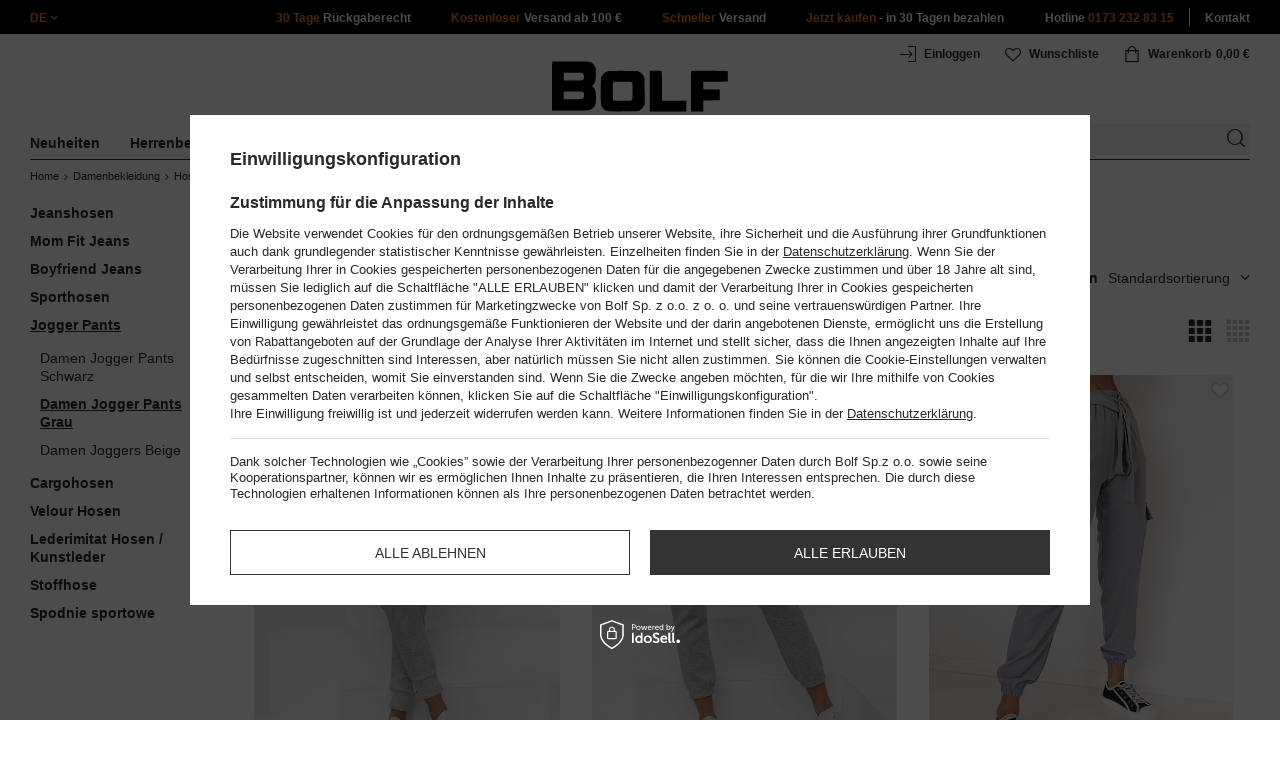

--- FILE ---
content_type: text/html; charset=utf-8
request_url: https://www.bolf.de/ger_m_Damenbekleidung_Hosen_Jogger-Pants_-Damen-Jogger-Pants-Grau-37788.html
body_size: 43369
content:
<!DOCTYPE html>
<html compo="true" lang="de" class="--de" ><head><meta name='viewport' content='initial-scale = 1.0, maximum-scale = 2.0, width=device-width'/><link rel="preload" as="image" fetchpriority="high" media="(max-width: 420px)" href="/hpeciai/ec942e33cd3134397630204cc44e554d/ger_is_Damen-Hose-Joggers-Grau-Bolf-W7803-94411webp"><link rel="preload" as="image" fetchpriority="high" media="(min-width: 420.1px)" href="/hpeciai/669db0afeac9d5517e6a8a1e98be42d1/ger_il_Damen-Hose-Joggers-Grau-Bolf-W7803-94411webp"><link rel="preload" as="image" fetchpriority="high" media="(max-width: 420px)" href="/hpeciai/b39432691291541c0c814a16a2933131/ger_is_Damen-Hose-Joggers-Grau-Bolf-W7807-94410webp"><link rel="preload" as="image" fetchpriority="high" media="(min-width: 420.1px)" href="/hpeciai/297a18de020ed2448b1ad7e8e79185d8/ger_il_Damen-Hose-Joggers-Grau-Bolf-W7807-94410webp"><meta http-equiv="Content-Type" content="text/html; charset=utf-8"><meta http-equiv="X-UA-Compatible" content="IE=edge"><title>Damen Jogger Pants Grau │ Bolf.de</title><meta name="description" content="#Damen Jogger Pants Grau auf Bolf.de! ⭐Klicken Sie und sehen Sie unser Angebot! Kostenlose Lieferung ab 100 €! ✅ 30 Tage Rückgaberecht! ✅ "><link rel="icon" href="/gfx/ger/favicon.ico"><meta name="theme-color" content="#ef7f1a"><meta name="msapplication-navbutton-color" content="#ef7f1a"><meta name="apple-mobile-web-app-status-bar-style" content="#ef7f1a"><link rel="stylesheet" type="text/css" href="/gfx/ger/style.css.gzip?r=1760038249"><script>
                        var app_shop = {
                            urls: {
                                prefix: 'data="/gfx/'.replace('data="', '') + 'ger/',
                                graphql: '/graphql/v1/'
                            },
                            vars: {
                                priceType: 'gross'
                            },
                            txt: {},
                            fn: {},
                            fnrun: {},
                            files: [],
                            graphql: {}
                        };
                        app_shop.vars.lang = 'de';
                    </script><meta name="robots" content="INDEX,FOLLOW,NOODP"><meta name="rating" content="general"><meta name="Author" content="www.bolf.de based on IdoSell - the best online selling solutions for your e-store (www.idosell.com/shop).">
<!-- Begin LoginOptions html -->

<style>
#client_new_social .service_item[data-name="service_Apple"]:before, 
#cookie_login_social_more .service_item[data-name="service_Apple"]:before,
.oscop_contact .oscop_login__service[data-service="Apple"]:before {
    display: block;
    height: 2.6rem;
    content: url('/gfx/standards/apple.svg?r=1743165583');
}
.oscop_contact .oscop_login__service[data-service="Apple"]:before {
    height: auto;
    transform: scale(0.8);
}
#client_new_social .service_item[data-name="service_Apple"]:has(img.service_icon):before,
#cookie_login_social_more .service_item[data-name="service_Apple"]:has(img.service_icon):before,
.oscop_contact .oscop_login__service[data-service="Apple"]:has(img.service_icon):before {
    display: none;
}
</style>

<!-- End LoginOptions html -->

<!-- Open Graph -->
<meta property="og:type" content="website"><meta property="og:url" content="https://www.bolf.de/ger_m_Damenbekleidung_Hosen_Jogger-Pants_-Damen-Jogger-Pants-Grau-37788.html
"><meta property="og:title" content="#Damen Jogger Pants Grau - Bolf.de"><meta property="og:description" content="#Damen Jogger Pants Grau auf Bolf.de! ⭐Klicken Sie und sehen Sie unser Angebot! Kostenlose Lieferung ab 100 €! ✅ 30 Tage Rückgaberecht! ✅ "><meta property="og:site_name" content="www.bolf.de"><meta property="og:locale" content="de_DE"><meta property="og:image" content="https://www.bolf.de/hpeciai/82f31bc00142142bf583dd7a0a6ee48d/pol_pl_Szare-spodnie-dresowe-joggery-damskie-Denley-W7803-94411_1.webp"><meta property="og:image:width" content="413"><meta property="og:image:height" content="550"><link rel="manifest" href="https://www.bolf.de/data/include/pwa/22/manifest.json?t=3"><meta name="apple-mobile-web-app-capable" content="yes"><meta name="apple-mobile-web-app-status-bar-style" content="black"><meta name="apple-mobile-web-app-title" content="www.bolf.de"><link rel="apple-touch-icon" href="/data/include/pwa/22/icon-128.png"><link rel="apple-touch-startup-image" href="/data/include/pwa/22/logo-512.png" /><meta name="msapplication-TileImage" content="/data/include/pwa/22/icon-144.png"><meta name="msapplication-TileColor" content="#2F3BA2"><meta name="msapplication-starturl" content="/"><script type="application/javascript">var _adblock = true;</script><script async src="/data/include/advertising.js"></script><script type="application/javascript">var statusPWA = {
                online: {
                    txt: "Mit dem Internet verbunden",
                    bg: "#5fa341"
                },
                offline: {
                    txt: "Keine Internetverbindung verfügbar",
                    bg: "#eb5467"
                }
            }</script><script async type="application/javascript" src="/ajax/js/pwa_online_bar.js?v=1&r=6"></script>
<!-- End Open Graph -->

<link rel="canonical" href="https://www.bolf.de/ger_m_Damenbekleidung_Hosen_Jogger-Pants_-Damen-Jogger-Pants-Grau-37788.html" />
<link rel="alternate" hreflang="de-DE" href="https://www.bolf.de/ger_m_Damenbekleidung_Hosen_Jogger-Pants_-Damen-Jogger-Pants-Grau-37788.html" />

<!-- Begin additional html or js -->


<!--1411|22|587| modified: 2024-07-31 16:44:38-->
<script>    function getCookie(cname) {
        let name = cname + "=";
        let decodedCookie = decodeURIComponent(document.cookie);
        let ca = decodedCookie.split(';');
        for (let i = 0; i < ca.length; i++) {
            let c = ca[i];
            while (c.charAt(0) == ' ') {
                c = c.substring(1);
            }
            if (c.indexOf(name) == 0) {
                return c.substring(name.length, c.length);
            }
        }
        return "";
    }
    cookie_zgody = getCookie('iai_cookie');
    if (cookie_zgody === "") {
        cookie_zgody = {
            marketing: "",
            analytics: ""
        };
    } else {
        cookie_zgody = JSON.parse(cookie_zgody);
    }


    if (cookie_zgody.marketing == true && cookie_zgody.analytics == true) {
        console.log('cookie działa');
    }</script>
<!--1455|22|587| modified: 2024-03-13 12:16:10-->
<style>
.iai_cookie__wrapper {
    border-top: 1px solid #dbdbdb;
    margin-top: 15px;
    padding-top: 15px;
}
</style>
<!--1243|22|553| modified: 2022-04-26 15:38:23-->
<meta name="geo.region" content="DE-SN" />
<meta name="geo.placename" content="Zittau" />
<meta name="geo.position" content="50.908348;14.807094" />
<meta name="ICBM" content="50.908348, 14.807094" />
<!--1244|22|553| modified: 2022-04-28 13:28:17-->
<script>
    document.addEventListener('DOMContentLoaded', () => {
let link = document.createElement("link");
link.rel = "alternate";
link.hreflang = "de";
link.href = document.location.href;
document.head.insertAdjacentElement("beforeend", link);
});</script>
<!--581|22|368| modified: 2021-08-26 09:55:02-->
<!-- i581 sALL c368
<style>#filter_traits1274433049_1274433200_box {display: none !important;}.logout_link {display:none !important;}</style>
<link rel="stylesheet" type="text/css" href="https://www.denley.pl/data/include/cms/cms/produkt.css" />
<link rel="stylesheet" type="text/css" href="https://www.denley.pl/data/include/cms/cms/mini_kolor.css" />
<link rel="stylesheet" type="text/css" href="https://www.denley.pl/data/include/cms/cms/menu.css" /> -->

<meta name="google-translate-customization" content="f60758c531c1fd3d-978b3871514d4b99-gff7a25143255f8c6-d"></meta>
<style>
#projector_vat_info {
display: block;
margin-bottom: 3px;
}
#projector-longdescription-description, #projector-longdescription-table {
  margin: 0 0 20px;
}
</style>

<!-- i581 sALL c368 - end -->
<!--1269|22|368| modified: 2023-10-26 09:06:43-->
<style>
.menu_top__link img{
height: 22px;
}
 </style>
<!--645|22|393-->
<!-- Start of Search Page Mastertag Code: -->
			<div class="zx_5ACAA95866DF5BE2C3CC zx_mediaslot">
				<script type="text/javascript">
if(localStorage.cookieDE=="true"&&localStorage.profilowanieDE=="true"){
					window._zx = window._zx || [];
					window._zx.push({"id":"5ACAA95866DF5BE2C3CC"});
					(function(d) {
						var s = d.createElement("script"); s.async = true;
						s.src = (d.location.protocol == "https:" ? "https:" : "http:") + "//static.zanox.com/scripts/zanox.js";
						var a = d.getElementsByTagName("script")[0]; a.parentNode.insertBefore(s, a);
					}(document));
}
				</script>
			</div>
<!-- End of Search Page Mastertag Code -->
<!--648|22|393-->
<!-- Start of Category Page Mastertag Code: -->
			<div class="zx_13EFD1B841F5193C3168 zx_mediaslot">
				<script type="text/javascript">
if(localStorage.cookieDE=="true"&&localStorage.profilowanieDE=="true"){
					window._zx = window._zx || [];
					window._zx.push({"id":"13EFD1B841F5193C3168"});
					(function(d) {
						var s = d.createElement("script"); s.async = true;
						s.src = (d.location.protocol == "https:" ? "https:" : "http:") + "//static.zanox.com/scripts/zanox.js";
						var a = d.getElementsByTagName("script")[0]; a.parentNode.insertBefore(s, a);
					}(document));
}
				</script>
			</div>
<!-- End of Category Page Mastertag Code -->
<!--886|22|477| modified: 2025-02-26 15:36:06-->
<!-- i886 c477 -->
<!-- Glami piXel for Bolf.cz -->
<script>
(function(f, a, s, h, i, o, n) {f['GlamiTrackerObject'] = i;
f[i]=f[i]||function(){(f[i].q=f[i].q||[]).push(arguments)};o=a.createElement(s),
n=a.getElementsByTagName(s)[0];o.async=1;o.src=h;n.parentNode.insertBefore(o,n)
})(window, document, 'script', '//http://www.glami.de/js/compiled/pt.js', 'glami');

glami('create', '863F4350CE69D50A30647E1BE3779020', 'de',
    {
        consent: cookie_zgody.marketing == true && cookie_zgody.analytics == true ? 1:0, // The user's consent to the storage analytical cookies on their devices. [0 = no; 1 = yes]
    }
);
glami(
    'track',
    'PageView',
    {
        consent: cookie_zgody.marketing == true && cookie_zgody.analytics == true ? 1:0, // The user's consent to the storage analytical cookies on their devices. [0 = no; 1 = yes]
    }
);

</script>
<!-- End Glami piXel -->
<!-- i886 c477 - end -->
<!--918|22|481| modified: 2022-09-22 14:37:51-->
<!-- i918 c481 -->
<style>
.sm-webpush #consentForm img {
	width: auto !important;
	height: auto !important;
}
.sm-webpush #consentForm div {
	text-align: center !important;
}

.sm-webpush #consentForm p.ng-binding {
	text-align: left !important;
}

.sm-webpush #consentForm > div {
	flex-direction: column !important;
}

.sm-webpush #consentForm > div:first-child > div:nth-child(2) {
min-height: auto !important;
}

.sm-webpush.animated.slideInDown {
    width: 400px!important;
}

.sm-webpush #consentForm > div button {
    margin: 15px 0!important;
}

div#web-push-footer {
    display: none;
}
</style>
<!-- i918 c481 - end -->
<!--1198|22|523| modified: 2024-04-15 13:39:16-->
<script>if (localStorage.cookie == "true" && localStorage.profilowanie == "true") {
!function (w, d, t) {
		  w.TiktokAnalyticsObject=t;var ttq=w[t]=w[t]||[];ttq.methods=["page","track","identify","instances","debug","on","off","once","ready","alias","group","enableCookie","disableCookie"],ttq.setAndDefer=function(t,e){t[e]=function(){t.push([e].concat(Array.prototype.slice.call(arguments,0)))}};for(var i=0;i<ttq.methods.length;i++)ttq.setAndDefer(ttq,ttq.methods[i]);ttq.instance=function(t){for(var e=ttq._i[t]||[],n=0;n<ttq.methods.length;n++)ttq.setAndDefer(e,ttq.methods[n]);return e},ttq.load=function(e,n){var i="https://analytics.tiktok.com/i18n/pixel/events.js";ttq._i=ttq._i||{},ttq._i[e]=[],ttq._i[e]._u=i,ttq._t=ttq._t||{},ttq._t[e]=+new Date,ttq._o=ttq._o||{},ttq._o[e]=n||{};var o=document.createElement("script");o.type="text/javascript",o.async=!0,o.src=i+"?sdkid="+e+"&lib="+t;var a=document.getElementsByTagName("script")[0];a.parentNode.insertBefore(o,a)};
		
		  ttq.load('C5E0N27GE0M3SF4IHL8G');
		  ttq.page();
		}(window, document, 'ttq');
}</script>
<!--1462|22|529| modified: 2024-09-10 13:47:52-->
<script>const sizesJson = { 'sizes': [ { 'id': '169', 'name': '17', }, { 'id': '170', 'name': '17,5', }, { 'id': '171', 'name': '18', }, { 'id': '172', 'name': '18,5', }, { 'id': '173', 'name': '19', }, { 'id': '174', 'name': '19,5', }, { 'id': '175', 'name': '20', }, { 'id': '176', 'name': '21', }, { 'id': '178', 'name': '22', }, { 'id': '179', 'name': '23', }, { 'id': '180', 'name': '60', }, { 'id': '181', 'name': '20euro', }, { 'id': '182', 'name': '30euro', }, { 'id': '183', 'name': '50euro', }, { 'id': '184', 'name': '100euro', }, { 'id': '185', 'name': '200euro', }, { 'id': '192', 'name': 'OS', }, { 'id': '195', 'name': '£15', }, { 'id': '196', 'name': '£25', }, { 'id': '197', 'name': '£40', }, { 'id': '198', 'name': '£85', }, { 'id': '199', 'name': '£170', }, { 'id': '200', 'name': '650 ГРН', }, { 'id': '201', 'name': '1300 ГРН', }, { 'id': '202', 'name': '2000 ГРН', }, { 'id': '203', 'name': '3000 ГРН', }, { 'id': '204', 'name': '6500 ГРН', }, { 'id': '239', 'name': '415', }, { 'id': '240', 'name': '414', }, { 'id': '241', 'name': '412', }, { 'id': '242', 'name': '417', }, { 'id': '243', 'name': '413', }, { 'id': '244', 'name': '411', }, { 'id': '245', 'name': '410', }, { 'id': '246', 'name': '416', }, { 'id': '247', 'name': 'uniw', }, { 'id': '258', 'name': '25_euro', }, { 'id': '259', 'name': '50_euro', }, { 'id': '260', 'name': '100_euro', }, { 'id': '261', 'name': '5000huf', }, { 'id': '262', 'name': '10000huf', }, { 'id': '263', 'name': '20000huf', }, { 'id': '275', 'name': '30 ml', }, { 'id': '276', 'name': '35 ml', }, { 'id': '277', 'name': '€20', }, { 'id': '278', 'name': '€30', }, { 'id': '279', 'name': '€100', }, { 'id': '89', 'name': 'Uniwersalny', }, { 'id': 'uniw', 'name': 'Uniwersalnу', }, { 'id': '1', 'name': 'XXS', }, { 'id': '2', 'name': 'XS', }, { 'id': '301', 'name': 'XS/S', }, { 'id': 'V', 'name': 'S/M', }, { 'id': 'W', 'name': 'M/L', }, { 'id': '3', 'name': 'S', }, { 'id': '4', 'name': 'M', }, { 'id': '5', 'name': 'L', }, { 'id': 'Y', 'name': 'L/XL', }, { 'id': '6', 'name': 'XL', }, { 'id': 'Z', 'name': 'XL/2XL', }, { 'id': '7', 'name': '2XL', }, { 'id': '39', 'name': '2XL/3XL', }, { 'id': '8', 'name': '3XL', }, { 'id': '9', 'name': '4XL', }, { 'id': '27', 'name': '5XL', }, { 'id': 'X', 'name': '6XL', }, { 'id': '159', 'name': '7XL', }, { 'id': '160', 'name': '8XL', }, { 'id': '307', 'name': '9XL', }, { 'id': '140', 'name': 'r140', }, { 'id': '146', 'name': 'r146', }, { 'id': '152', 'name': 'r152', }, { 'id': '158', 'name': 'r158', }, { 'id': '164', 'name': 'r164', }, { 'id': '29', 'name': '8', }, { 'id': '28', 'name': '10', }, { 'id': '30', 'name': '12', }, { 'id': '31', 'name': '14', }, { 'id': '38', 'name': '16', }, { 'id': '40', 'name': 'r46', }, { 'id': '41', 'name': 'r48', }, { 'id': '42', 'name': 'r50', }, { 'id': '43', 'name': 'r52', }, { 'id': '44', 'name': 'r54', }, { 'id': '45', 'name': 'r56', }, { 'id': '46', 'name': 'r58', }, { 'id': '47', 'name': 'r60', }, { 'id': 'U', 'name': 'Rozmiar-1', }, { 'id': '48', 'name': 'LOT', }, { 'id': '49', 'name': 'r30', }, { 'id': '50', 'name': 'r32', }, { 'id': '51', 'name': 'r34', }, { 'id': '52', 'name': 'r36', }, { 'id': '53', 'name': 'r38', }, { 'id': '55', 'name': 'S29', }, { 'id': '56', 'name': 'S30', }, { 'id': '58', 'name': 'S32', }, { 'id': '59', 'name': 'S33', }, { 'id': '60', 'name': 'S34', }, { 'id': '61', 'name': 'S36', }, { 'id': '143', 'name': '25', }, { 'id': '10', 'name': '26', }, { 'id': '11', 'name': '30/33', }, { 'id': '12', 'name': '31/33', }, { 'id': '13', 'name': '32/33', }, { 'id': '14', 'name': '33/33', }, { 'id': '15', 'name': '34/33', }, { 'id': '16', 'name': '35/33', }, { 'id': '17', 'name': '36/33', }, { 'id': '34', 'name': '29/34', }, { 'id': '35', 'name': '30/34', }, { 'id': '36', 'name': '31/34', }, { 'id': '37', 'name': '32/34', }, { 'id': '62', 'name': '33/34', }, { 'id': '63', 'name': '34/34', }, { 'id': '64', 'name': '27', }, { 'id': '65', 'name': '36/34', }, { 'id': '70', 'name': '38/34', }, { 'id': '142', 'name': '40/34', }, { 'id': '71', 'name': '38/33', }, { 'id': '90', 'name': '28', }, { 'id': '57', 'name': '29', }, { 'id': '74', 'name': '30', }, { 'id': '78', 'name': '31', }, { 'id': '75', 'name': '32', }, { 'id': '76', 'name': '33', }, { 'id': '77', 'name': '34', }, { 'id': '148', 'name': '35', }, { 'id': '72', 'name': '36', }, { 'id': '91', 'name': '38', }, { 'id': '207', 'name': '39', }, { 'id': '80', 'name': '29/32', }, { 'id': '81', 'name': '30/32', }, { 'id': '82', 'name': '31/32', }, { 'id': '69', 'name': '32/32', }, { 'id': '83', 'name': '33/32', }, { 'id': '84', 'name': '34/32', }, { 'id': '86', 'name': '35/32', }, { 'id': '85', 'name': '36/32', }, { 'id': '87', 'name': '37/32', }, { 'id': '88', 'name': '38/32', }, { 'id': '257', 'name': '28/42', }, { 'id': '135', 'name': '30/44', }, { 'id': '136', 'name': '32/46', }, { 'id': '137', 'name': '34/48', }, { 'id': '138', 'name': '36/50', }, { 'id': '139', 'name': '38/52', }, { 'id': '141', 'name': '40/54', }, { 'id': '144', 'name': 'W28 L32', }, { 'id': '145', 'name': 'W29 L32', }, { 'id': '161', 'name': 'W30 L32', }, { 'id': '162', 'name': 'W31 L32', }, { 'id': '163', 'name': 'W32 L32', }, { 'id': '165', 'name': 'W33 L32', }, { 'id': '166', 'name': 'W34 L32', }, { 'id': '206', 'name': 'W35 L32', }, { 'id': '167', 'name': 'W36 L32', }, { 'id': '194', 'name': 'W38 L32', }, { 'id': '248', 'name': '40/33', }, { 'id': '249', 'name': '42/33', }, { 'id': '264', 'name': 'W29 L34', }, { 'id': '265', 'name': 'W30 L34', }, { 'id': '266', 'name': 'W28 L34', }, { 'id': '267', 'name': 'W31 L34', }, { 'id': '268', 'name': 'W32 L34', }, { 'id': '269', 'name': 'W33 L34', }, { 'id': '270', 'name': 'W34 L34', }, { 'id': '271', 'name': 'W35 L34', }, { 'id': '272', 'name': 'W36 L34', }, { 'id': '273', 'name': 'W37 L34', }, { 'id': '274', 'name': 'W38 L34', }, { 'id': '286', 'name': '28/XS', }, { 'id': '287', 'name': '29/S', }, { 'id': '288', 'name': '30/S', }, { 'id': '289', 'name': '31/M', }, { 'id': '290', 'name': '32/M', }, { 'id': '291', 'name': '33/L', }, { 'id': '292', 'name': '34/L', }, { 'id': '293', 'name': '35/XL', }, { 'id': '294', 'name': '36/XL', }, { 'id': '295', 'name': '37/2XL', }, { 'id': '296', 'name': '38/2XL', }, { 'id': '298', 'name': '39/3XL', }, { 'id': '297', 'name': '40/3XL', }, { 'id': '299', 'name': '42/3XL', }, { 'id': '300', 'name': '41/3XL', }, { 'id': '147', 'name': 'Rozmiar lоsowy', }, { 'id': '302', 'name': '35-38', }, { 'id': '303', 'name': '35-39', }, { 'id': '305', 'name': '35-41', }, { 'id': '284', 'name': '36-38', }, { 'id': '304', 'name': '38-42', }, { 'id': '285', 'name': '39-41', }, { 'id': '149', 'name': '39-42', }, { 'id': '253', 'name': '40-41', }, { 'id': '308', 'name': '40-42', }, { 'id': '306', 'name': '40-43', }, { 'id': '250', 'name': '40-46', }, { 'id': '255', 'name': '41-43', }, { 'id': '151', 'name': '41-44', }, { 'id': '251', 'name': '41-46', }, { 'id': '252', 'name': '41-47', }, { 'id': '94', 'name': '42-44', }, { 'id': '150', 'name': '43-46', }, { 'id': '256', 'name': '44-46', }, { 'id': '254', 'name': '45-46', }, { 'id': '153', 'name': '100 RON', }, { 'id': '154', 'name': '200 RON', }, { 'id': '157', 'name': '300 RON', }, { 'id': '155', 'name': 'rabat_500', }, { 'id': '156', 'name': 'rabat_1000', }, { 'id': '18', 'name': '35,0', }, { 'id': '22', 'name': '35,5', }, { 'id': '19', 'name': '36,0', }, { 'id': '20', 'name': '36,5', }, { 'id': '21', 'name': '37,0', }, { 'id': 'A', 'name': '37.5', }, { 'id': 'B', 'name': '38,0', }, { 'id': 'C', 'name': '38.5', }, { 'id': 'D', 'name': '39,0', }, { 'id': 'E', 'name': '39.5', }, { 'id': 'F', 'name': '40', }, { 'id': 'G', 'name': '40.5', }, { 'id': 'H', 'name': '41', }, { 'id': 'I', 'name': '41.5', }, { 'id': 'J', 'name': '42', }, { 'id': 'K', 'name': '42.5', }, { 'id': 'L', 'name': '43', }, { 'id': 'M', 'name': '43.5', }, { 'id': 'N', 'name': '44', }, { 'id': 'O', 'name': '44.5', }, { 'id': 'P', 'name': '45', }, { 'id': 'Q', 'name': '45.5', }, { 'id': 'R', 'name': '46', }, { 'id': 'S', 'name': '46.5', }, { 'id': 'T', 'name': '47', }, { 'id': '54', 'name': 'ROZMIAR', }, { 'id': '208', 'name': '34,0', }, { 'id': '209', 'name': '33,0', }, { 'id': '210', 'name': '32,0', }, { 'id': '211', 'name': '31,0', }, { 'id': '212', 'name': '30,0', }, { 'id': '213', 'name': '29,0', }, { 'id': '214', 'name': '28,0', }, { 'id': '215', 'name': '27,0', }, { 'id': '216', 'name': '26,0', }, { 'id': '217', 'name': '25,0', }, { 'id': '218', 'name': '20,0', }, { 'id': '219', 'name': '21,0', }, { 'id': '220', 'name': '22,0', }, { 'id': '221', 'name': '23,0', }, { 'id': '222', 'name': '24,0', }, { 'id': '223', 'name': '80-86', }, { 'id': '224', 'name': '86-92', }, { 'id': '225', 'name': '92-98', }, { 'id': '226', 'name': '98-104', }, { 'id': '227', 'name': '104-110', }, { 'id': '228', 'name': '110-116', }, { 'id': '229', 'name': '116-122', }, { 'id': '230', 'name': '122-128', }, { 'id': '238', 'name': '128-134', }, { 'id': '231', 'name': '134-140', }, { 'id': '235', 'name': '140-146', }, { 'id': '232', 'name': '146-152', }, { 'id': '236', 'name': '152-158', }, { 'id': '233', 'name': '158-164', }, { 'id': '237', 'name': '164-170', }, { 'id': '234', 'name': '170-176', }, { 'id': '280', 'name': '146', }, { 'id': '281', 'name': '152', }, { 'id': '282', 'name': '158', }, { 'id': '283', 'name': '164', }, { 'id': '92', 'name': '85', }, { 'id': '32', 'name': '90', }, { 'id': '93', 'name': '95', }, { 'id': '23', 'name': '100', }, { 'id': '67', 'name': '105', }, { 'id': '25', 'name': '110', }, { 'id': '66', 'name': '115', }, { 'id': '24', 'name': '120', }, { 'id': '68', 'name': '125', }, { 'id': '33', 'name': '130', }, { 'id': '177', 'name': '135', }, { 'id': '26', 'name': '140', }, { 'id': '79', 'name': '150', }, { 'id': '95', 'name': 'S/46', }, { 'id': '96', 'name': 'M/48', }, { 'id': '99', 'name': 'L/50', }, { 'id': '97', 'name': 'XL/52', }, { 'id': '98', 'name': '2XL/54', }, { 'id': '133', 'name': '3XL/56', }, { 'id': '134', 'name': '4XL/58', }, { 'id': '168', 'name': '5XL/60', }, { 'id': '73', 'name': 'XXS/44', }, { 'id': '186', 'name': 'XS/46', }, { 'id': '187', 'name': 'S/48', }, { 'id': '188', 'name': 'M/50', }, { 'id': '189', 'name': 'L/52', }, { 'id': '190', 'name': 'XL/54', }, { 'id': '191', 'name': '2XL/56', }, { 'id': '193', 'name': '3XL/58', }, { 'id': '205', 'name': '4XL/60', }, ]}</script>
<!--1249|22|529| modified: 2024-09-10 13:47:52-->
<script>    document.addEventListener('DOMContentLoaded', () => {
        window.dataLayer = window.dataLayer || []

        function gtag() {
            dataLayer.push(arguments)
        }

        gtag('consent', 'default', {
            ad_storage: 'denied',
            ad_user_data: 'denied',
            ad_personalization: 'denied',
            analytics_storage: 'denied',
            wait_for_update: 2000,
        })
        const consent = () => {
            //if (cookie_zgody.marketing == true || cookie_zgody.analytics == true) {
            gtag('consent', 'update', {
                analytics_storage: cookie_zgody.analytics == true ? 'granted' : 'denied',
                ad_storage: cookie_zgody.marketing == true ? 'granted' : 'denied',
                ad_user_data: cookie_zgody.marketing == true ? 'granted' : 'denied',
                ad_personalization: cookie_zgody.marketing == true ? 'granted' : 'denied',
            })
            //}
        }

        const consentAfterLink = () => {
            const cookieLink = document.querySelector('a[href="#showCookiesConfiguration"]')
            cookieLink.addEventListener('click', () => {
                setTimeout(() => {
                    const cookieBtns = document.querySelectorAll('.iai_cookie__consentsActions a')
                    for (const cookieBtn of cookieBtns) {
                        cookieBtn.addEventListener('click', () => {
                            setTimeout(() => {
                                cookie_zgody = JSON.parse(Cookies.get('iai_cookie'))
                                consent()
                            }, 1000)
                        })
                    }
                }, 1000)
            })
        }
        consentAfterLink()

        const cookieBtns = document.querySelector('.iai_cookie__consentsActions ')
        if (cookieBtns) {
            cookieBtns.querySelectorAll('a').forEach(e => {
                e.addEventListener('click', () => {
                    setTimeout(() => {
                        cookie_zgody = JSON.parse(Cookies.get('iai_cookie'))
                        consent()
                    }, 1000)
                })
            })
        } else {
            consent()
        }
    })</script>
<!--1247|22|529| modified: 2024-09-10 13:47:52-->
<script>if (0>=1) {
window.dataLayer = window.dataLayer || [];
   dataLayer.push({
'user_id' : ''
   });
}</script>
<!--1139|22|529| modified: 2024-09-10 13:47:52-->
<script>    document.addEventListener('DOMContentLoaded', () => {
        var category = document.querySelector("h1.big_label").innerText;
        var subCat = document.querySelectorAll('.breadcrumbs .list_wrapper ol li').length;
        var cat1, cat2, cat3;
        var adres = location.search;
        if (subCat === 2) {
            cat1 = document.getElementsByClassName("bc-item-1")[0].innerText;
            cat2, cat3 = "";
        } else if (subCat === 3) {
            cat1 = document.getElementsByClassName("bc-item-1")[0].innerText;
            cat2 = document.getElementsByClassName("bc-item-2")[0].innerText;
            cat3 = "";
        } else if (subCat >= 4) {
            cat1 = document.getElementsByClassName("bc-item-1")[0].innerText;
            cat2 = document.getElementsByClassName("bc-item-2")[0].innerText;
            cat3 = document.getElementsByClassName("bc-item-3")[0].innerText;
        }
        var logged = "";
        logged ? logged = "Zalogowany" : logged = "Niezalogowany";

        var version;
        if (document.body.classList.contains('man_version')) {
            version = "Mężczyzna";
        } else if (document.body.classList.contains('woman_version')) {
            version = "Kobieta";
        } else if (document.body.classList.contains('kid_version')) {
            version = "Dziecko";
        }

        if (category === "Wyniki wyszukiwania") {
            window.dataLayer = window.dataLayer || [];
            dataLayer.push({
                'pageType': 'Wyniki wyszukiwania',
                'productGender': version,
                'userStatus': logged
            });

        } else {
            if (adres.includes('9807') || adres.includes('9778')) {
                window.dataLayer = window.dataLayer || [];
                dataLayer.push({
                    'pageType': 'Kategoria',
                    'productGender': version,
                    'productCategory': 'Sale',
                    'userStatus': logged
                });
            } else {
                window.dataLayer = window.dataLayer || [];
                dataLayer.push({
                    'pageType': 'Kategoria',
                    'productGender': version,
                    'productCategory': cat1,
                    'productSubCategory': cat2,
                    'productType': cat3,
                    'userStatus': logged
                });
            }
        }
    });</script>
<!--1155|22|529| modified: 2024-09-10 13:47:52-->
<script>        document.addEventListener('DOMContentLoaded', () => {
        var prod = document.querySelectorAll(".product");
        var waluta = "EUR";
        var adres = location.search;
        var lista;
        if (adres.includes('text')) {
            lista = "Wyniki wyszukiwania: " + new URL(location.href).searchParams.get('text');
        } else if (adres.includes('9807') || adres.includes('9778')) {  
            lista = "Sale";
        } else {
            lista = document.querySelector('.breadcrumbs .bc-active').innerText;
        };
        var dane = [];
        prod.forEach(function(el, i) {
            var name = el.querySelectorAll('.product__name_price_wrapper .product__name')[0].innerText;
            var id = el.getAttribute('data-prod_id');
            var producent = el.getAttribute('data-prod_brand');
            var kat = el.getAttribute('data-prod_cat');
            var cena = el.getAttribute('data-prod_price');
            var kolor = el.getAttribute('data-prod_variant');
            kolor = kolor ? kolor.split(':') : '';
            dane.push({
                'name': name,
                'id': id,
                'price': cena,
                'brand': producent,
                'category': kat,
                'variant': kolor ? kolor[0].charAt(0).toUpperCase() + kolor[0].slice(1).toLowerCase() : '',
                'list': lista,
                'position': i + 1
            });
            var btn = el.querySelectorAll('.product__icon')[0];
            btn.addEventListener('click', function() {
                dataLayer.push({
                    'event': 'productClick',
                    'ecommerce': {
                        'click': {
                            'actionField': {
                                'list': lista
                            }, // Optional list property.
                            'products': [{
                                'name': name, // Name or ID is required.
                                'id': id,
                                'price': cena,
                                'brand': producent,
                                'category': kat,
                                'variant': kolor ? kolor[0].charAt(0).toUpperCase() + kolor[0].slice(1).toLowerCase() : '',
                                'position': i + 1
                            }]
                        }
                    }
                });
            }, false);
            var btn2 = el.getElementsByClassName('product__butttons_buy')[0];
            btn2.addEventListener('click', function() {
                var size = $(this).parent().find('.product__sizes_list .--active').text();
                if (size) {
                    dataLayer.push({
                        'event': 'addToCart',
                        'ecommerce': {
                            'currencyCode': waluta,
                            'add': {
                                'products': [{
                                    'name': name, // Name or ID is required.
                                    'id': id,
                                    'price': cena,
                                    'brand': producent,
                                    'category': kat,
                                    'variant': kolor ? kolor[0].charAt(0).toUpperCase() + kolor[0].slice(1).toLowerCase() : '',
                                    'size': size,
                                    'quantity': 1
                                }]
                            }
                        }
                    });
                }
            }, false);
        });
        dataLayer.push({
            'event': 'productImpression',
            'ecommerce': {
                'currencyCode': waluta,
                'impressions': dane
            }
        })
    });</script>
<!--1134|22|529| modified: 2024-09-10 13:47:52-->
<!-- Google Tag Manager -->
<script>
    document.addEventListener('DOMContentLoaded', () => {
//if (localStorage.cookie == "true" && localStorage.profilowanie == "true") {
        (function(w, d, s, l, i) {
            w[l] = w[l] || [];
            w[l].push({
                'gtm.start': new Date().getTime(),
                event: 'gtm.js'
            });
            var f = d.getElementsByTagName(s)[0],
                j = d.createElement(s),
                dl = l != 'dataLayer' ? '&l=' + l : '';
            j.async = true;
            j.src =
                '//www.googletagmanager.com/gtm.js?id=' + i + dl;
            f.parentNode.insertBefore(j, f);
        })(window, document, 'script', 'dataLayer', 'GTM-TCX7NCR');
//}
    });
</script>
<!-- End Google Tag Manager -->
<!--1404|22|541| modified: 2024-10-07 08:22:47-->
<style>
.navbar-nav > li > .nav-link[title="Sale"] {
    color: #f00;
}
</style>
<!--1430|22|541| modified: 2024-10-07 08:22:47-->
<style>
.filters__block #filter_producer_content > li:not(#filter_producer_others_box)#filter_producer_1695969128_box{display:block;order:3;}
</style>
<!--1196|22|541| modified: 2025-11-05 13:25:02-->
<!-- i1196 c541 -->
<style>
   header .navbar-nav > li > .nav-link[title="Black Friday"] {
      color: #f00 !important;;
   }
   header .navbar-nav > li > .nav-link[title="Singles' Days"] {
      color: #f00;
   }



.navbar-nav .navbar-subsubnav > li.nav-item[data-id="11162"]>.nav-link{
  font-weight: 800 !important;
  font-family: arial;
}


@media(min-width:979px){
.menu_top{
  display: grid !important;
  grid-template-columns: minmax(max-content, 1fr) max-content minmax(max-content, 1fr);
}
}
@media(min-width:979px) and (max-width:1200px){
  .menu_top__item{
    padding: 0 10px !important;
  }
}
</style>
<!--1466|22|541| modified: 2024-10-07 08:22:47-->
<style>
@media only screen and (max-width: 757px) {
    .search_categoriesdescription_sub #txt_bok {
        display: block !important;
    }
}
</style>
<!--1534|22|541-->
<style>
#search .product .label_icons span {
    text-transform: none
}
</style>
<!--1450|22|562| modified: 2025-12-19 15:31:09-->
<script>

    const today_banner = new Date();
    const start_banner = new Date('2025/09/19');
    const end_banner = new Date('2025/11/27 23:59:59');

    if (today_banner >= start_banner && today_banner <= end_banner) {

        const styleSkeletonBaner = `
            .banner_search_skeleton {
                display:block;
                //aspect-ratio: 32/5;
                aspect-ratio: 7.37 / 1;
                margin-top: 10px;
                width: 100%;
            }
            @media (max-width: 979px) {
                div.search_categoriesdescription_wrapper {
                    flex-wrap: wrap;
                }
                .search_categoriesdescription {
                    flex:1;
                    min-width:50%;
                }
            }
            @media (max-width: 757px) {
                .banner_search_skeleton {
                    //aspect-ratio: 3.79/1;
                    aspect-ratio: 3.59 / 1;
                }
                .search_categoriesdescription {
                    min-height: 28px;
                }
            }
            .search_categoriesdescription_banner_woman + .banner_search_skeleton,
            .search_categoriesdescription_banner_man + .banner_search_skeleton {
                display:none;
            }
        `;
        const styleSkeletonElement = document.createElement('style');
        styleSkeletonElement.textContent = styleSkeletonBaner;
        document.head.appendChild(styleSkeletonElement);

    }

    document.addEventListener('DOMContentLoaded', () => {
        
        const css = `<style>
            .search_categoriesdescription_banner_woman,
            .search_categoriesdescription_banner_man {
                //aspect-ratio: 32/5;
                aspect-ratio: 7.37 / 1;
                margin-top: 10px;
                background-size: contain;
                display: flex;
                justify-content: flex-end;
                align-items: flex-end;
                width:100%;
            }

            .search_categoriesdescription_banner_woman {
                background-image: url('/data/include/cms/kafelki/2023.04.05/banner_cat/Kategoria_1920_SHE_DE.jpg');
            }

            .search_categoriesdescription_banner_man {
                background-image: url('/data/include/cms/kafelki/2023.04.05/banner_cat/Kategoria_1920_MEN_DE.jpg');
            }

            .search_categoriesdescription_banner_woman a,
            .search_categoriesdescription_banner_man a {
                color: #d8ae4f;
                font-size: 12px;
                font-weight: 700;
                padding: 10px 10px;
                text-decoration: underline;
                display: block;
                width: 100%;
                height: 100%;
            }

            @media (max-width: 979px) {
                .search_categoriesdescription_banner_woman a {
                    padding: 5px 10px;
                }
            }

            @media (max-width: 757px) {
                .search_categoriesdescription_banner_woman {
                    background-image: url('/data/include/cms/kafelki/2023.04.05/banner_cat/Kategoria_757_SHE_DE.jpg');
                    //aspect-ratio: 3.79/1;
                    aspect-ratio: 3.59 / 1;
                }
            }

            @media (max-width: 757px) {
                .search_categoriesdescription_banner_man {
                    background-image: url('/data/include/cms/kafelki/2023.04.05/banner_cat/Kategoria_757_MEN_DE.jpg');
                    //aspect-ratio: 3.79/1;
                    aspect-ratio: 3.59 / 1;
                }
            }
        </style>`;

        if (today_banner >= start_banner && today_banner <= end_banner) {

            const sex_banner = document.body.classList.value;

            if (sex_banner.includes('woman_')) {
                document.body.insertAdjacentHTML('afterbegin', css);
                const bannerDesc = document.querySelector('.search_categoriesdescription_wrapper .banner_search_skeleton');
                if(bannerDesc) {
                    bannerDesc.insertAdjacentHTML('beforebegin', '<div class="search_categoriesdescription_banner_woman"><a href="/MID-SEASON-SALE-SICHERE-DIR-DIE-BESTEN-ANGEBOTE-DER-SAISON-cterms-ger-2377.html"></a></div>');
                }

            } else if (sex_banner.includes('man_')) {
                document.body.insertAdjacentHTML('afterbegin', css);
                const bannerDesc = document.querySelector('.search_categoriesdescription_wrapper .banner_search_skeleton');
                if(bannerDesc) {
                    bannerDesc.insertAdjacentHTML('beforebegin', '<div class="search_categoriesdescription_banner_man"><a href="/MID-SEASON-SALE-SICHERE-DIR-DIE-BESTEN-ANGEBOTE-DER-SAISON-cterms-ger-2377.html"></a></div>');
                }
            }

        }

    });

</script>
<!--1293|22|569| modified: 2023-03-23 09:42:10-->
<link rel="stylesheet" href="https://glosler.com/generator/hit_cenowy/style.css">
<!--1453|22|572| modified: 2024-02-27 09:57:12-->
<!-- 1453|22|572 -->
<script>
document.addEventListener('DOMContentLoaded', () => {
              var a = document.querySelector('#links_footer_6 .trusted_shops_footer');
              var imCer = document.createElement('img');
              imCer.setAttribute('src','/data/include/cms/Certyfikat/de/trusted3.png');
              a.append(imCer); 
});
</script>
<!-- end 1453|22|572 -->
<!--1427|22|591| modified: 2023-12-06 14:48:27-->
<script>app_shop.vars.loyalty = app_shop.vars.loyalty || {};
app_shop.vars.loyalty.alert_worth_increase = true; // czy wyświetlać komunikat o możliwości powiększenia rabatu w przypadku zwiększenia wartości zamówienia przez użytkownika
app_shop.vars.loyalty.alert_worth_reduce = true; // czy wyświetlać komunikat o możliwości powiększenia rabatu w przypadku zmniejszenia wartości zamówienia przez użytkownika</script>
<!--1428|22|592| modified: 2023-10-26 10:26:05-->
<style>
    div#regulamin {
        position: relative;
        z-index: 9;
        width: 100%;
        background: #000;
        color: #fff;
        text-align: center;
        padding: 15px 35px;
        margin: 0 15px;
    }

    div#regulamin~div {
        margin-top: 10px !important;
    }

    #regulamin p {
        position: absolute;
        right: 10px;
        top: calc(50% - 13px);
        font-size: 20px;
        cursor: pointer;
    }

    #regulamin a {
        color: #ef7f1a;
        cursor: pointer;
    }

    #regulamin a:hover {
        text-decoration: underline;
    }

</style>
<script>
/*
    document.addEventListener('DOMContentLoaded', () => {
        const body = document.querySelector('body');
        const country = document.location.host;
        if (country.includes('de')) {
            if (Cookies.get('new_terms') !== 'true' && (body.classList.contains('man_version') || body.classList.contains('woman_version'))) {
                const layout = document.getElementById('layout');

                layout.insertAdjacentHTML('afterbegin', '<div id="regulamin">Sehr geehrter Kunde, / Sehr geehrte Kundin, ab dem 12. Oktober nehmen wir Anpassungen an unseren Geschäftsbedingungen vor. Den neuen Inhalt der AGB können Sie unter dem Link: <a href="https://www.denley.pl/data/include/cms/Terms/regulationsDE.pdf">AGB</a> nachlesen.<br>Die Änderungen gelten für die im Online-Shop bereitgestellten Dienste, Zahlungsvermittler und Bewertungsportale, die Meinungen zu den von uns bereitgestellten Diensten einholen.<p class="close">✖</p></div>');

                const close = document.querySelector('#regulamin .close');
                close.addEventListener('click', () => {
                    document.getElementById('regulamin').style.display = 'none';
                    document.querySelector('div#regulamin ~ div').style.marginTop = 0;
                });
                Cookies.set('new_terms', true, {
                    expires: new Date("2023-10-12")
                })
            }
        } else if (country.includes('at')) {
            if (Cookies.get('new_terms') !== 'true' && (body.classList.contains('man_version') || body.classList.contains('woman_version'))) {
                const layout = document.getElementById('layout');

                layout.insertAdjacentHTML('afterbegin', '<div id="regulamin">Sehr geehrter Kunde, / Sehr geehrte Kundin, ab dem 13. Oktober nehmen wir Anpassungen an unseren Geschäftsbedingungen vor. Den neuen Inhalt der AGB können Sie unter dem Link: <a href="https://www.denley.pl/data/include/cms/Terms/regulationsAT.pdf">AGB</a> nachlesen.<br>Die Änderungen gelten für die im Online-Shop bereitgestellten Dienste, Zahlungsvermittler und Bewertungsportale, die Meinungen zu den von uns bereitgestellten Diensten einholen.<p class="close">✖</p></div>');

                const close = document.querySelector('#regulamin .close');
                close.addEventListener('click', () => {
                    document.getElementById('regulamin').style.display = 'none';
                    document.querySelector('div#regulamin ~ div').style.marginTop = 0;
                });
                Cookies.set('new_terms', true, {
                    expires: new Date("2023-10-13")
                })
            }
        }
    });
*/
</script>
<!--1176|22|598| modified: 2024-05-22 14:18:19-->
<script src="https://cdnjs.cloudflare.com/ajax/libs/crypto-js/4.0.0/crypto-js.min.js" integrity="sha512-nOQuvD9nKirvxDdvQ9OMqe2dgapbPB7vYAMrzJihw5m+aNcf0dX53m6YxM4LgA9u8e9eg9QX+/+mPu8kCNpV2A==" crossorigin="anonymous"></script>
<!--1474|22|602| modified: 2025-04-28 07:39:11-->
<style>
.search_categoriesdescription p,
.search_categoriesdescription .desc_more {
    display: none;
}
</style>
<!--1481|22|602| modified: 2025-04-28 07:39:11-->
<script>(() => {
    const lang = document.querySelector('html').getAttribute('lang');

    const hrefLangElement = document.querySelector(`link[hreflang="${lang}"]`);
    const xDefaultElement = document.querySelector('link[hreflang="x-default"]');

    const mainHrefLinks = document.querySelectorAll('link[href*="main"]');
    mainHrefLinks.forEach(link => {
        const { href } = link;
        link.href = href.replace(/main-.*$/i, '');
    });

    if (hrefLangElement) hrefLangElement.remove();
    if (xDefaultElement) xDefaultElement.remove();
})();</script>
<!--1540|22|612| modified: 2025-09-23 04:10:20-->
<script>function onElementReady(selector, callback) {
console.log('działa observer');
  const elem = document.querySelector(selector);
  if (elem) {
    callback(elem);
    return;
  }

  const observer = new MutationObserver(() => {
    const elem = document.querySelector(selector);
    if (elem) {
      callback(elem);
      observer.disconnect();
    }
  });

  observer.observe(document.body, { childList: true, subtree: true });
}</script>
<!--1349|22|568| modified: 2025-11-03 10:47:06-->
<script>    (() => {
        const url = location.pathname;
        if (url.includes('-ukr-')) {
            const robots = document.querySelector('meta[name="robots"]');
            if (robots && !robots.content.toLowerCase().includes('noindex')) {
                document.querySelector('meta[name="robots"]').content = "NOINDEX,NOFOLLOW,NOODP";
            }
        }
        if (url.includes('firm-') || url.includes('cat-') || url.includes('-cterms-') || url.includes('order') || url.includes('basketedit')) {
            const robots = document.querySelector('meta[name="robots"]');
            if (robots && !robots.content.toLowerCase().includes('noindex')) {
                document.querySelector('meta[name="robots"]').content = "NOINDEX,NOFOLLOW,NOODP";
            } else {
                const firstMeta = document.querySelector('meta');
                const newRobots = createElement('meta');
                newRobots.name = 'robots';
                newRobots.content = "NOINDEX,NOFOLLOW,NOODP";
                newRobots.after(firstMeta);
            }
        }
        document.addEventListener("DOMContentLoaded", () => {
            const tree = app_shop.vars.menu_tree;
            if (tree === 5) {
                const robots = document.querySelector('meta[name="robots"]');
                if (robots && !robots.content.toLowerCase().includes('noindex')) {
                    document.querySelector('meta[name="robots"]').content = "NOINDEX,NOFOLLOW,NOODP";
                } else {
                    const firstMeta = document.querySelector('meta');
                    const newRobots = createElement('meta');
                    newRobots.name = 'robots';
                    newRobots.content = "NOINDEX,NOFOLLOW,NOODP";
                    newRobots.after(firstMeta);
                }
            }
        });
    })();</script>
<!--1519|22|608| modified: 2025-05-05 09:08:41-->
<script>document.addEventListener('DOMContentLoaded', () => {
    // Inicjalizacja Microsoft UET (Universal Event Tracking)
    window.uetq = window.uetq || [];
    
    // Funkcja do zarządzania zgodami Microsoft Advertising
    const setupMicrosoftConsent = (hasConsent) => {
        // Inicjalizacja Microsoft UET z odpowiednimi parametrami zgody
        if (hasConsent) {
            window.uetq.push('consent', 'update', {
                'ad_storage': 'granted',
                'analytics_storage': 'granted'
            });
        } else {
            window.uetq.push('consent', 'update', {
                'ad_storage': 'denied',
                'analytics_storage': 'denied'
            });
        }
    };
    
    // Ustawienie domyślnych odmów zgód
    setupMicrosoftConsent(false);
    
    // Funkcja aktualizująca zgody
    const consent = () => {
        const marketingConsent = cookie_zgody.marketing === true;
        const analyticsConsent = cookie_zgody.analytics === true;
        
        // Aktualizacja zgód Microsoft UET
        window.uetq.push('consent', 'update', {
            'ad_storage': marketingConsent ? 'granted' : 'denied',
            'analytics_storage': analyticsConsent ? 'granted' : 'denied'
        });
        
        // Jeśli używasz Microsoft Clarity
        if (typeof clarity === 'function') {
            clarity('consent', analyticsConsent);
        }
    };
    
    // Obsługa przycisku otwierającego panel konfiguracji cookie
    const consentAfterLink = () => {
        const cookieLink = document.querySelector('a[href="#showCookiesConfiguration"]');
        if (cookieLink) {
            cookieLink.addEventListener('click', () => {
                setTimeout(() => {
                    const cookieBtns = document.querySelectorAll('.iai_cookie__consentsActions a');
                    for (const cookieBtn of cookieBtns) {
                        cookieBtn.addEventListener('click', () => {
                            setTimeout(() => {
                                cookie_zgody = JSON.parse(Cookies.get('iai_cookie'));
                                consent();
                            }, 1000);
                        });
                    }
                }, 1000);
            });
        }
    };
    
    consentAfterLink();
    
    // Obsługa przycisków w panelu cookie (jeśli już jest otwarty)
    const cookieBtns = document.querySelector('.iai_cookie__consentsActions');
    if (cookieBtns) {
        cookieBtns.querySelectorAll('a').forEach(e => {
            e.addEventListener('click', () => {
                setTimeout(() => {
                    cookie_zgody = JSON.parse(Cookies.get('iai_cookie'));
                    consent();
                }, 1000);
            });
        });
    } else {
        consent();
    }
    
    // Oczekiwanie na pełne załadowanie skryptu UET (opcjonalnie)
    if (typeof UET !== 'undefined' && typeof UET.event === 'function') {
        // UET już załadowany
        UET.event('consent_adjusted', {consent_given: false});
    } else {
        // Dodanie nasłuchu na załadowanie UET
        window.addEventListener('load', function() {
            if (typeof UET !== 'undefined' && typeof UET.event === 'function') {
                UET.event('consent_adjusted', {consent_given: false});
            }
        });
    }
});</script>

<!-- End additional html or js -->
<script src="/gfx/ger/menu_javascript.js.gzip?r=1760038250"></script><script src="/gfx/ger/menu_tree4.js.gzip?r=1760038250"></script></head><body class="">
<!-- Begin additional html or js -->


<!--1135|22|529| modified: 2023-08-03 13:14:10-->


<!--<script>
let gtmnos = document.createElement( 'noscript' );
  gtmnos.innerHTML = '<iframe src="//www.googletagmanager.com/ns.html?id=GTM-TCX7NCR" height="0" width="0" style="display:none;visibility:hidden"></iframe>';
  document.body.insertAdjacentHTML('afterbegin', gtmnos );
</script>-->

<!-- End additional html or js -->
<script>
                    var script = document.createElement('script');
                    script.src = app_shop.urls.prefix + 'envelope.js';

                    document.getElementsByTagName('body')[0].insertBefore(script, document.getElementsByTagName('body')[0].firstChild);
                </script><div id="container" class="search_page container"><header class="d-flex flex-wrap mx-md-n3 commercial_banner"><script class="ajaxLoad">
                app_shop.vars.vat_registered = "true";
                app_shop.vars.currency_format = "###,##0.00";
                
                    app_shop.vars.currency_before_value = false;
                
                    app_shop.vars.currency_space = true;
                
                app_shop.vars.symbol = "€";
                app_shop.vars.id= "EUR";
                app_shop.vars.baseurl = "http://www.bolf.de/";
                app_shop.vars.sslurl= "https://www.bolf.de/";
                app_shop.vars.curr_url= "%2Fger_m_Damenbekleidung_Hosen_Jogger-Pants_-Damen-Jogger-Pants-Grau-37788.html";
                

                var currency_decimal_separator = ',';
                var currency_grouping_separator = ' ';

                
                    app_shop.vars.blacklist_extension = ["exe","com","swf","js","php"];
                
                    app_shop.vars.blacklist_mime = ["application/javascript","application/octet-stream","message/http","text/javascript","application/x-deb","application/x-javascript","application/x-shockwave-flash","application/x-msdownload"];
                
                    app_shop.urls.contact = "/contact-ger.html";
                

                    function getCookie(name) {
                            let value = `; ${document.cookie}`;
                            let parts = value.split(`; ${name}=`);
                            if (parts.length === 2) return parts.pop().split(';').shift();
                        }
                        let registerRedirect = getCookie('register_redirect');

                        document.cookie = "register_redirect=; expires=Thu, 01 Jan 1970 00:00:00 UTC; path=/;";
                        
                        app_shop.txt.registerRedirect = '/Vielen-Dank-fur-Ihre-Anmeldung-clinks-ger-1823.html';
                        app_shop.txt.registerRedirectat = '';

                        if(location.hostname == 'bolf-at.iai-shop.com' || location.hostname == 'www.bolf.at') { if(app_shop.vars.lang == 'de') { app_shop.txt.registerRedirect = app_shop.txt.registerRedirectat; } } 

                        if(app_shop.txt.registerRedirect != '') {
                            if(registerRedirect) {

                                document.cookie = "register_redirect_url=" + location.pathname;

                                document.querySelector('body').classList.add('load-content', '--hide_all');

                                let goSite = registerRedirect == 'register2' ? '?goto=order1' : '?goto=login';

setTimeout(function() {
                                window.location.href = app_shop.txt.registerRedirect + goSite;
}, 200);

                            }
                        }
                    
                    </script><div id="viewType" style="display:none"></div><script>
var botPattern = "(googlebot\/|Googlebot-Mobile|Googlebot-Image|Google favicon|Mediapartners-Google|bingbot|slurp|java|wget|curl|Commons-HttpClient|Python-urllib|libwww|httpunit|nutch|phpcrawl|msnbot|jyxobot|FAST-WebCrawler|FAST Enterprise Crawler|biglotron|teoma|convera|seekbot|gigablast|exabot|ngbot|ia_archiver|GingerCrawler|webmon |httrack|webcrawler|grub.org|UsineNouvelleCrawler|antibot|netresearchserver|speedy|fluffy|bibnum.bnf|findlink|msrbot|panscient|yacybot|AISearchBot|IOI|ips-agent|tagoobot|MJ12bot|dotbot|woriobot|yanga|buzzbot|mlbot|yandexbot|purebot|Linguee Bot|Voyager|CyberPatrol|voilabot|baiduspider|citeseerxbot|spbot|twengabot|postrank|turnitinbot|scribdbot|page2rss|sitebot|linkdex|Adidxbot|blekkobot|ezooms|dotbot|Mail.RU_Bot|discobot|heritrix|findthatfile|europarchive.org|NerdByNature.Bot|sistrix crawler|ahrefsbot|Aboundex|domaincrawler|wbsearchbot|summify|ccbot|edisterbot|seznambot|ec2linkfinder|gslfbot|aihitbot|intelium_bot|facebookexternalhit|yeti|RetrevoPageAnalyzer|lb-spider|sogou|lssbot|careerbot|wotbox|wocbot|ichiro|DuckDuckBot|lssrocketcrawler|drupact|webcompanycrawler|acoonbot|openindexspider|gnam gnam spider|web-archive-net.com.bot|backlinkcrawler|coccoc|integromedb|content crawler spider|toplistbot|seokicks-robot|it2media-domain-crawler|ip-web-crawler.com|siteexplorer.info|elisabot|proximic|changedetection|blexbot|arabot|WeSEE:Search|niki-bot|CrystalSemanticsBot|rogerbot|360Spider|psbot|InterfaxScanBot|Lipperhey SEO Service|CC Metadata Scaper|g00g1e.net|GrapeshotCrawler|urlappendbot|brainobot|fr-crawler|binlar|SimpleCrawler|Livelapbot|Twitterbot|cXensebot|smtbot|bnf.fr_bot|A6-Indexer|ADmantX|Facebot|Twitterbot|OrangeBot|memorybot|AdvBot|MegaIndex|SemanticScholarBot|ltx71|nerdybot|xovibot|BUbiNG|Qwantify|archive.org_bot|Applebot|TweetmemeBot|crawler4j|findxbot|SemrushBot|yoozBot|lipperhey|y!j-asr|Domain Re-Animator Bot|AddThis|Chrome-Lighthouse)";
var re = new RegExp(botPattern, 'i').test(navigator.userAgent);
</script><script type="text/javascript">

            app_shop.vars.page_type = 'search';
            app_shop.vars.page_version = 'woman';
                    app_shop.vars.menu_tree = 3;
                </script><script type="text/javascript">
                        app_shop.vars.currentCategoryID = parseInt('37788');
                    </script><div class="menu_top"><div class="menu_top__lang"><div class="menu_top__item"><a href="/data/include/cms/language_new.html?v1" id="lang-select" class="menu_top__link top_settings_lang"><span>de</span></a></div></div><div class="menu_top__left"><div class="menu_top__item"><a href="tel:0049(0)35838638664" target="_self" title="Hotline 0173 232 83 15" class="menu_top__link" >Hotline <span>0173 232 83 15</span></a></div><div class="menu_top__item"><a href="/contact-ger.html" target="_self" title="Kontakt" class="menu_top__link" >Kontakt</a></div></div><div class="menu_top__right"><div class="menu_top__item --menu4 --active"><span  title="30 Tage Rückgaberecht" class="menu_top__link" ><img class="b-lazy" src="/gfx/custom/loader.gif?r=1760038022" alt="30 Tage Rückgaberecht" title="30 Tage Rückgaberecht" data-src="/data/gfx/ger/navigation/22_4_i_56445.svg"><span>30 Tage</span> Rückgaberecht</span></div><div class="menu_top__item --menu4"><span  title="Kostenloser Versand ab 100 €" class="menu_top__link" ><img class="b-lazy" src="/gfx/custom/loader.gif?r=1760038022" alt="Kostenloser Versand ab 100 €" title="Kostenloser Versand ab 100 €" data-src="/data/gfx/ger/navigation/22_4_i_56446.svg"><span>Kostenloser</span> Versand ab 100 €</span></div><div class="menu_top__item --menu4"><span  title="Schneller Versand" class="menu_top__link" ><img class="b-lazy" src="/gfx/custom/loader.gif?r=1760038022" alt="Schneller Versand" title="Schneller Versand" data-src="/data/gfx/ger/navigation/22_4_i_56447.svg"><span>Schneller</span> Versand</span></div><div class="menu_top__item --menu4"><span  title="Jetzt kaufen - in 30 Tagen bezahlen" class="menu_top__link" ><img class="b-lazy" src="/gfx/custom/loader.gif?r=1760038022" alt="Jetzt kaufen - in 30 Tagen bezahlen" title="Jetzt kaufen - in 30 Tagen bezahlen" data-src="/data/gfx/ger/navigation/22_4_i_61581.svg"><span>Jetzt kaufen</span> - in 30 Tagen bezahlen</span></div></div><div id="menu_settings" class="d-flex align-items-center justify-content-center justify-content-lg-end"><div class="open_trigger"><span class="d-none d-md-inline-block flag_txt"><i class="icon-truck"></i></span><div class="menu_settings_wrapper d-md-none"><div class="menu_settings_inline"><div class="menu_settings_header">
                                        Sprache und Währung: 
                                    </div><div class="menu_settings_content"><span class="menu_settings_flag flag flag_ger"></span><strong class="menu_settings_value"><span class="menu_settings_language">de</span><span> | </span><span class="menu_settings_currency">€</span></strong></div></div><div class="menu_settings_inline"><div class="menu_settings_header">
                                        Lieferung bis: 
                                    </div><div class="menu_settings_content"><strong class="menu_settings_value">Deutschland</strong></div></div></div><i class="icon-angle-down d-none d-md-inline-block"></i></div><form action="https://www.bolf.de/settings.php" method="post"><ul class="bg_alter"><li><div class="form-group"><label for="menu_settings_country">Lieferung bis</label><div class="select-after"><select class="form-control" name="country" id="menu_settings_country"><option selected value="1143020143">Deutschland</option><option value="1143020016">Österreich</option></select></div></div></li><li class="buttons"><button class="btn --solid --large" type="submit">
                                        Änderungen übernehmen
                                    </button></li></ul></form></div></div><div id="logo" class="col-md-4 d-flex"><a href="https://www.bolf.de/" target="_self"><img src="/data/gfx/mask/ger/logo_22_big.svg" alt="Bolf: Modische Herren- und Damenbekleidung online" width="545" height="217"></a></div><div class="menu_basket_wrapper col-md-4"><a class="account_link d-none d-md-flex" href="https://www.bolf.de/login.php" title="Einloggen"><i class="icon-login"></i><span>Einloggen</span></a><a class="wishes_link link" href="https://www.bolf.de/basketedit.php?mode=2" rel="nofollow" title="Wunschliste"><i class="icon-wishes"></i><span class="d-none d-md-inline wishes_count">Wunschliste<span></span></span></a><div id="menu_basket"><a href="https://www.bolf.de/basketedit.php?mode=1" title="Klicken Sie hier, um zum Warenkorb zu kommen"><i class="icon-shopping-cart"></i><span class="d-none d-md-inline">Warenkorb</span><strong>0,00 €</strong><span class="badge badge-important"></span></a><script>
                        app_shop.vars.cache_html = true;
                    </script><script>
                    app_shop.vars.gift_card_id = [47089, 88803, 88802];
                </script></div></div><script>
                        app_shop.vars.loyalty = app_shop.vars.loyalty || {};
                        
                        app_shop.vars.loyalty.client_points = parseFloat('0');
                        </script><script>
                        app_shop.vars.loyalty.rebate = [];
                </script><nav id="menu_categories" class="col-md-9 px-0 px-md-3 wide"><button type="button" class="navbar-toggler" title="Menu"><i class="icon-reorder"></i></button><div class="navbar-collapse" id="menu_navbar"><ul id="version_menu_top"><li class="man_version active"><ul class="navbar-nav mx-md-n3"><li class="nav-item" rel="Neuheiten"><span class="nav-link">Neuheiten</span><ul class="navbar-subnav"><li class="nav-item"><a class="nav-link" href="/ger_m_Neuheiten-7544.html" title="Neuheiten" target="_self">Neuheiten</a></li><li class="nav-item"><a class="nav-link" href="/ger_m_Neuheiten-9722.html" title="Neuheiten" target="_self">Neuheiten</a></li></ul></li><li class="nav-item
                                        " rel="Herrenbekleidung"><a href="/ger_m_Herrenbekleidung-7457.html" target="_self" title="Herrenbekleidung" class="nav-link" >Herrenbekleidung</a><ul class="navbar-subnav"><li class="nav-item"><img class="b-lazy --gfx_menu" src="/gfx/custom/loader.gif?r=1760038022" data-src="/data/gfx/ger/navigation/22_1_i_7459.jpg" alt="Herren Jacken"><a class="nav-link" href="/ger_m_Herrenbekleidung_Herren-Jacken-7459.html" title="Herren Jacken" target="_self">Herren Jacken</a><ul class="navbar-subsubnav"><li class="nav-item" data-id="7472"><a class="nav-link" href="/ger_m_Herrenbekleidung_Herren-Jacken_Ubergangsjacken-7472.html" title="Übergangsjacken" target="_self">Übergangsjacken</a></li><li class="nav-item" data-id="16545"><a class="nav-link" href="/ger_m_Herrenbekleidung_Herren-Jacken_Steppjacken-16545.html" title="Steppjacken" target="_self">Steppjacken</a></li><li class="nav-item" data-id="7473"><a class="nav-link" href="/ger_m_Herrenbekleidung_Herren-Jacken_Kunstlederjacken-7473.html" title="Kunstlederjacken" target="_self">Kunstlederjacken</a></li><li class="nav-item" data-id="7959"><a class="nav-link" href="/ger_m_Herrenbekleidung_Herren-Jacken_Bomberjacken-7959.html" title="Bomberjacken" target="_self">Bomberjacken</a></li><li class="nav-item" data-id="14564"><a class="nav-link" href="/ger_m_Herrenbekleidung_Herren-Jacken_Jeansjacken-14564.html" title="Jeansjacken" target="_self">Jeansjacken</a></li><li class="nav-item" data-id="8015"><a class="nav-link" href="/ger_m_Herrenbekleidung_Herren-Jacken_Elegante-Jacken-8015.html" title="Elegante Jacken" target="_self">Elegante Jacken</a></li><li class="nav-item" data-id="8014"><a class="nav-link" href="/ger_m_Herrenbekleidung_Herren-Jacken_Sportjacken-8014.html" title="Sportjacken" target="_self">Sportjacken</a></li><li class="nav-item" data-id="51530"><a class="nav-link" href="/ger_m_Herrenbekleidung_Herren-Jacken_Baseball-Jacken-51530.html" title="Baseball Jacken" target="_self">Baseball Jacken</a></li><li class="nav-item" data-id="8016"><a class="nav-link" href="/ger_m_Herrenbekleidung_Herren-Jacken_Softshelljacken-8016.html" title="Softshelljacken" target="_self">Softshelljacken</a></li><li class="nav-item" data-id="16547"><a class="nav-link" href="/ger_m_Herrenbekleidung_Herren-Jacken_Regenjacken-16547.html" title="Regenjacken " target="_self">Regenjacken </a></li><li class="nav-item" data-id="8092"><a class="nav-link" href="/ger_m_Herrenbekleidung_Herren-Jacken_Windjacken-8092.html" title="Windjacken" target="_self">Windjacken</a></li><li class="nav-item" data-id="7960"><a class="nav-link" href="/ger_m_Herrenbekleidung_Herren-Jacken_Pilotenjacken-7960.html" title="Pilotenjacken" target="_self">Pilotenjacken</a></li><li class="nav-item" data-id="7474"><a class="nav-link" href="/ger_m_Herrenbekleidung_Herren-Jacken_Winterjacken-7474.html" title="Winterjacken" target="_self">Winterjacken</a></li><li class="nav-item" data-id="16546"><a class="nav-link" href="/ger_m_Herrenbekleidung_Herren-Jacken_Puffer-16546.html" title="Puffer" target="_self">Puffer</a></li><li class="nav-item" data-id="7754"><a class="nav-link" href="/ger_m_Herrenbekleidung_Herren-Jacken_Skijacken-Snowboardjacken-7754.html" title="Skijacken/Snowboardjacken" target="_self">Skijacken/Snowboardjacken</a></li><li class="nav-item" data-id="7958"><a class="nav-link" href="/ger_m_Herrenbekleidung_Herren-Jacken_Lange-Parkas-7958.html" title="Lange Parkas" target="_self">Lange Parkas</a></li></ul></li><li class="nav-item"><img class="b-lazy --gfx_menu" src="/gfx/custom/loader.gif?r=1760038022" data-src="/data/gfx/ger/navigation/22_1_i_7465.jpg" alt="Westen"><a class="nav-link" href="/ger_m_Herrenbekleidung_Westen-7465.html" title="Westen" target="_self">Westen</a><ul class="navbar-subsubnav"><li class="nav-item" data-id="16563"><a class="nav-link" href="/ger_m_Herrenbekleidung_Westen_Steppwesten-16563.html" title="Steppwesten" target="_self">Steppwesten</a></li><li class="nav-item" data-id="16566"><a class="nav-link" href="/ger_m_Herrenbekleidung_Westen_Kapuzenweste-16566.html" title="Kapuzenweste" target="_self">Kapuzenweste</a></li><li class="nav-item" data-id="66133"><a class="nav-link" href="/ger_m_Herrenbekleidung_Westen_Westen-ohne-Kapuze-66133.html" title="Westen ohne Kapuze" target="_self">Westen ohne Kapuze</a></li><li class="nav-item" data-id="16565"><a class="nav-link" href="/ger_m_Herrenbekleidung_Westen_Sportwesten-16565.html" title="Sportwesten" target="_self">Sportwesten</a></li><li class="nav-item" data-id="16564"><a class="nav-link" href="/ger_m_Herrenbekleidung_Westen_Daunenwesten-16564.html" title="Daunenwesten" target="_self">Daunenwesten</a></li></ul></li><li class="nav-item"><img class="b-lazy --gfx_menu" src="/gfx/custom/loader.gif?r=1760038022" data-src="/data/gfx/ger/navigation/22_1_i_7464.jpg" alt="Sweatshirts"><a class="nav-link" href="/ger_m_Herrenbekleidung_Sweatshirts-7464.html" title="Sweatshirts" target="_self">Sweatshirts</a><ul class="navbar-subsubnav"><li class="nav-item" data-id="7480"><a class="nav-link" href="/ger_m_Herrenbekleidung_Sweatshirts_Kapuzenpullover-7480.html" title="Kapuzenpullover" target="_self">Kapuzenpullover</a></li><li class="nav-item" data-id="7481"><a class="nav-link" href="/ger_m_Herrenbekleidung_Sweatshirts_Sweatshirts-ohne-Kapuze-7481.html" title="Sweatshirts ohne Kapuze" target="_self">Sweatshirts ohne Kapuze</a></li><li class="nav-item" data-id="7517"><a class="nav-link" href="/ger_m_Herrenbekleidung_Sweatshirts_Sweatshirts-ohne-Motiv-7517.html" title="Sweatshirts ohne Motiv" target="_self">Sweatshirts ohne Motiv</a></li><li class="nav-item" data-id="7516"><a class="nav-link" href="/ger_m_Herrenbekleidung_Sweatshirts_Sweatshirts-mit-Motiv-7516.html" title="Sweatshirts mit Motiv" target="_self">Sweatshirts mit Motiv</a></li><li class="nav-item" data-id="7527"><a class="nav-link" href="/ger_m_Herrenbekleidung_Sweatshirts_Sweatshirts-mit-Reissverschluss-7527.html" title="Sweatshirts mit Reißverschluss" target="_self">Sweatshirts mit Reißverschluss</a></li><li class="nav-item" data-id="16574"><a class="nav-link" href="/ger_m_Herrenbekleidung_Sweatshirts_Sport-Pullover-16574.html" title="Sport Pullover" target="_self">Sport Pullover</a></li><li class="nav-item" data-id="42214"><a class="nav-link" href="/ger_m_Herrenbekleidung_Sweatshirts_Sweatshirts-mit-Stehkragen-42214.html" title="Sweatshirts mit Stehkragen" target="_self">Sweatshirts mit Stehkragen</a></li><li class="nav-item" data-id="57748"><a class="nav-link" href="/ger_m_Herrenbekleidung_Sweatshirts_Sweatshirts-mit-Kangurutasche-57748.html" title="Sweatshirts mit Kängurutasche" target="_self">Sweatshirts mit Kängurutasche</a></li></ul></li><li class="nav-item"><img class="b-lazy --gfx_menu" src="/gfx/custom/loader.gif?r=1760038022" data-src="/data/gfx/ger/navigation/22_1_i_7484.jpg" alt="Longsleeves"><a class="nav-link" href="/ger_m_Herrenbekleidung_Longsleeves-7484.html" title="Longsleeves" target="_self">Longsleeves</a><ul class="navbar-subsubnav"><li class="nav-item" data-id="7504"><a class="nav-link" href="/ger_m_Herrenbekleidung_Longsleeves_mit-Motiv-7504.html" title="mit Motiv" target="_self">mit Motiv</a></li><li class="nav-item" data-id="7505"><a class="nav-link" href="/ger_m_Herrenbekleidung_Longsleeves_ohne-Motiv-7505.html" title="ohne Motiv" target="_self">ohne Motiv</a></li><li class="nav-item" data-id="45252"><a class="nav-link" href="/ger_m_Herrenbekleidung_Longsleeves_mit-V-Ausschnitt-45252.html" title="mit V-Ausschnitt" target="_self">mit V-Ausschnitt</a></li><li class="nav-item" data-id="45374"><a class="nav-link" href="/ger_m_Herrenbekleidung_Longsleeves_mit-Knopfleiste-45374.html" title="mit Knöpfleiste" target="_self">mit Knöpfleiste</a></li></ul></li><li class="nav-item"><img class="b-lazy --gfx_menu" src="/gfx/custom/loader.gif?r=1760038022" data-src="/data/gfx/ger/navigation/22_1_i_7463.jpg" alt="Hosen"><a class="nav-link" href="/ger_m_Herrenbekleidung_Hosen-7463.html" title="Hosen" target="_self">Hosen</a><ul class="navbar-subsubnav"><li class="nav-item" data-id="7485"><a class="nav-link" href="/ger_m_Herrenbekleidung_Hosen_Jeans-7485.html" title="Jeans" target="_self">Jeans</a></li><li class="nav-item" data-id="7478"><a class="nav-link" href="/ger_m_Herrenbekleidung_Hosen_Sporthosen-7478.html" title="Sporthosen" target="_self">Sporthosen</a></li><li class="nav-item" data-id="7523"><a class="nav-link" href="/ger_m_Herrenbekleidung_Hosen_Joggerhosen-7523.html" title="Joggerhosen" target="_self">Joggerhosen</a></li><li class="nav-item" data-id="7499"><a class="nav-link" href="/ger_m_Herrenbekleidung_Hosen_Cargohosen-7499.html" title="Cargohosen" target="_self">Cargohosen</a></li><li class="nav-item" data-id="7479"><a class="nav-link" href="/ger_m_Herrenbekleidung_Hosen_Textil-Hosen-7479.html" title="Textil Hosen" target="_self">Textil Hosen</a></li><li class="nav-item" data-id="7549"><a class="nav-link" href="/ger_m_Herrenbekleidung_Hosen_Elegante-Hosen-7549.html" title="Elegante Hosen" target="_self">Elegante Hosen</a></li><li class="nav-item" data-id="7487"><a class="nav-link" href="/ger_m_Herrenbekleidung_Hosen_Chinos-7487.html" title="Chinos" target="_self">Chinos</a></li><li class="nav-item" data-id="7498"><a class="nav-link" href="/ger_m_Herrenbekleidung_Hosen_Baggy-Pants-7498.html" title="Baggy Pants" target="_self">Baggy Pants</a></li><li class="nav-item" data-id="7538"><a class="nav-link" href="/ger_m_Herrenbekleidung_Hosen_Camouflage-Hosen-7538.html" title="Camouflage Hosen" target="_self">Camouflage Hosen</a></li><li class="nav-item" data-id="16553"><a class="nav-link" href="/ger_m_Herrenbekleidung_Hosen_Zerrissene-Hosen-16553.html" title="Zerrissene Hosen" target="_self">Zerrissene Hosen</a></li><li class="nav-item" data-id="16556"><a class="nav-link" href="/ger_m_Herrenbekleidung_Hosen_Hosen-Slim-Fit-16556.html" title="Hosen Slim Fit" target="_self">Hosen Slim Fit</a></li><li class="nav-item" data-id="16557"><a class="nav-link" href="/ger_m_Herrenbekleidung_Hosen_Hosen-mit-Bundchen-16557.html" title="Hosen mit Bündchen" target="_self">Hosen mit Bündchen</a></li><li class="nav-item" data-id="16558"><a class="nav-link" href="/ger_m_Herrenbekleidung_Hosen_Rohrehosen-16558.html" title="Röhrehosen" target="_self">Röhrehosen</a></li></ul></li><li class="nav-item"><img class="b-lazy --gfx_menu" src="/gfx/custom/loader.gif?r=1760038022" data-src="/data/gfx/ger/navigation/22_1_i_7467.jpg" alt="Herren Sportanzüge"><a class="nav-link" href="/ger_m_Herrenbekleidung_Herren-Sportanzuge-7467.html" title="Herren Sportanzüge" target="_self">Herren Sportanzüge</a><ul class="navbar-subsubnav"><li class="nav-item" data-id="63122"><a class="nav-link" href="/ger_m_Herrenbekleidung_Herren-Sportanzuge_Zweiteiler-Sport-Sets-mit-Motiv-63122.html" title="Zweiteiler Sport Sets mit Motiv" target="_self">Zweiteiler Sport Sets mit Motiv</a></li><li class="nav-item" data-id="63123"><a class="nav-link" href="/ger_m_Herrenbekleidung_Herren-Sportanzuge_Zweiteiler-Sport-Sets-ohne-Motiv-63123.html" title="Zweiteiler Sport Sets ohne Motiv" target="_self">Zweiteiler Sport Sets ohne Motiv</a></li><li class="nav-item" data-id="63124"><a class="nav-link" href="/ger_m_Herrenbekleidung_Herren-Sportanzuge_Zweiteiler-Sport-Sets-aus-Velours-63124.html" title="Zweiteiler Sport Sets aus Velours" target="_self">Zweiteiler Sport Sets aus Velours</a></li></ul></li><li class="nav-item"><img class="b-lazy --gfx_menu" src="/gfx/custom/loader.gif?r=1760038022" data-src="/data/gfx/ger/navigation/22_1_i_7458.jpg" alt="Hemden"><a class="nav-link" href="/ger_m_Herrenbekleidung_Hemden-7458.html" title="Hemden" target="_self">Hemden</a><ul class="navbar-subsubnav"><li class="nav-item" data-id="7470"><a class="nav-link" href="/ger_m_Herrenbekleidung_Hemden_Herrenhemd-Langarm-7470.html" title="Herrenhemd Langarm" target="_self">Herrenhemd Langarm</a></li><li class="nav-item" data-id="7471"><a class="nav-link" href="/ger_m_Herrenbekleidung_Hemden_Herrenhemd-Kurzarm-7471.html" title="Herrenhemd Kurzarm" target="_self">Herrenhemd Kurzarm</a></li><li class="nav-item" data-id="7529"><a class="nav-link" href="/ger_m_Herrenbekleidung_Hemden_Elegant-7529.html" title="Elegant" target="_self">Elegant</a></li><li class="nav-item" data-id="7533"><a class="nav-link" href="/ger_m_Herrenbekleidung_Hemden_Jeanshemden-7533.html" title="Jeanshemden" target="_self">Jeanshemden</a></li><li class="nav-item" data-id="7532"><a class="nav-link" href="/ger_m_Herrenbekleidung_Hemden_Flanellhemd-7532.html" title="Flanellhemd" target="_self">Flanellhemd</a></li><li class="nav-item" data-id="7528"><a class="nav-link" href="/ger_m_Herrenbekleidung_Hemden_ohne-Muster-7528.html" title="ohne Muster" target="_self">ohne Muster</a></li><li class="nav-item" data-id="7534"><a class="nav-link" href="/ger_m_Herrenbekleidung_Hemden_mit-Muster-7534.html" title="mit Muster" target="_self">mit Muster</a></li><li class="nav-item" data-id="7535"><a class="nav-link" href="/ger_m_Herrenbekleidung_Hemden_Kariert-7535.html" title="Kariert" target="_self">Kariert</a></li><li class="nav-item" data-id="7536"><a class="nav-link" href="/ger_m_Herrenbekleidung_Hemden_Gestreift-7536.html" title="Gestreift" target="_self">Gestreift</a></li><li class="nav-item" data-id="16582"><a class="nav-link" href="/ger_m_Herrenbekleidung_Hemden_Stehkragen-Hemden-16582.html" title="Stehkragen Hemden" target="_self">Stehkragen Hemden</a></li></ul></li><li class="nav-item"><img class="b-lazy --gfx_menu" src="/gfx/custom/loader.gif?r=1760038022" data-src="/data/gfx/ger/navigation/22_1_i_7462.jpg" alt="Herrensakkos"><a class="nav-link" href="/ger_m_Herrenbekleidung_Herrensakkos-7462.html" title="Herrensakkos" target="_self">Herrensakkos</a><ul class="navbar-subsubnav"><li class="nav-item" data-id="7524"><a class="nav-link" href="/ger_m_Herrenbekleidung_Herrensakkos_Elegant-7524.html" title="Elegant" target="_self">Elegant</a></li><li class="nav-item" data-id="7525"><a class="nav-link" href="/ger_m_Herrenbekleidung_Herrensakkos_Casual-7525.html" title="Casual" target="_self">Casual</a></li><li class="nav-item" data-id="16572"><a class="nav-link" href="/ger_m_Herrenbekleidung_Herrensakkos_Karierte-Sakkos-16572.html" title="Karierte Sakkos" target="_self">Karierte Sakkos</a></li></ul></li><li class="nav-item"><img class="b-lazy --gfx_menu" src="/gfx/custom/loader.gif?r=1760038022" data-src="/data/gfx/ger/navigation/22_1_i_7540.jpg" alt="Anzüge"><a class="nav-link" href="/ger_m_Herrenbekleidung_Anzuge-7540.html" title="Anzüge" target="_self">Anzüge</a><ul class="navbar-subsubnav"><li class="nav-item" data-id="76769"><a class="nav-link" href="/ger_m_Herrenbekleidung_Anzuge_Klassische-Anzuge-76769.html" title="Klassische Anzüge" target="_self">Klassische Anzüge</a></li></ul></li><li class="nav-item"><img class="b-lazy --gfx_menu" src="/gfx/custom/loader.gif?r=1760038022" data-src="/data/gfx/ger/navigation/22_1_i_7466.jpg" alt="Pullover"><a class="nav-link" href="/ger_m_Herrenbekleidung_Pullover-7466.html" title="Pullover" target="_self">Pullover</a><ul class="navbar-subsubnav"><li class="nav-item" data-id="7526"><a class="nav-link" href="/ger_m_Herrenbekleidung_Pullover_Pullover-uber-den-Kopf-gezogen-7526.html" title="Pullover über den Kopf gezogen" target="_self">Pullover über den Kopf gezogen</a></li><li class="nav-item" data-id="7512"><a class="nav-link" href="/ger_m_Herrenbekleidung_Pullover_Strickjacken-7512.html" title="Strickjacken" target="_self">Strickjacken</a></li><li class="nav-item" data-id="13894"><a class="nav-link" href="/ger_m_Herrenbekleidung_Pullover_Rollkragen-13894.html" title="Rollkragen" target="_self">Rollkragen</a></li><li class="nav-item" data-id="7513"><a class="nav-link" href="/ger_m_Herrenbekleidung_Pullover_Armellose-Pullover-7513.html" title="Ärmellose Pullover" target="_self">Ärmellose Pullover</a></li><li class="nav-item" data-id="7515"><a class="nav-link" href="/ger_m_Herrenbekleidung_Pullover_Pullover-mit-V-Ausschnitt-7515.html" title="Pullover mit V-Ausschnitt" target="_self">Pullover mit V-Ausschnitt</a></li><li class="nav-item" data-id="15575"><a class="nav-link" href="/ger_m_Herrenbekleidung_Pullover_Pullover-mit-Stehkragen-15575.html" title="Pullover mit Stehkragen" target="_self">Pullover mit Stehkragen</a></li><li class="nav-item" data-id="7514"><a class="nav-link" href="/ger_m_Herrenbekleidung_Pullover_Pullover-mit-Kapuze-7514.html" title="Pullover mit Kapuze" target="_self">Pullover mit Kapuze</a></li><li class="nav-item" data-id="7510"><a class="nav-link" href="/ger_m_Herrenbekleidung_Pullover_Elegante-Pullover-7510.html" title="Elegante Pullover" target="_self">Elegante Pullover</a></li><li class="nav-item" data-id="7511"><a class="nav-link" href="/ger_m_Herrenbekleidung_Pullover_Pullover-mit-Muster-7511.html" title="Pullover mit Muster" target="_self">Pullover mit Muster</a></li></ul></li><li class="nav-item"><img class="b-lazy --gfx_menu" src="/gfx/custom/loader.gif?r=1760038022" data-src="/data/gfx/ger/navigation/22_1_i_7468.jpg" alt="T-Shirts"><a class="nav-link" href="/ger_m_Herrenbekleidung_T-Shirts-7468.html" title="T-Shirts" target="_self">T-Shirts</a><ul class="navbar-subsubnav"><li class="nav-item" data-id="7506"><a class="nav-link" href="/ger_m_Herrenbekleidung_T-Shirts_mit-Motiv-7506.html" title="mit Motiv" target="_self">mit Motiv</a></li><li class="nav-item" data-id="7507"><a class="nav-link" href="/ger_m_Herrenbekleidung_T-Shirts_ohne-Motiv-7507.html" title="ohne Motiv" target="_self">ohne Motiv</a></li><li class="nav-item" data-id="7508"><a class="nav-link" href="/ger_m_Herrenbekleidung_T-Shirts_Armellos-Tanktops-7508.html" title="Ärmellos/Tanktops" target="_self">Ärmellos/Tanktops</a></li><li class="nav-item" data-id="60185"><a class="nav-link" href="/ger_m_Herrenbekleidung_T-Shirts_mit-Kapuze-60185.html" title="mit Kapuze" target="_self">mit Kapuze</a></li><li class="nav-item" data-id="7509"><a class="nav-link" href="/ger_m_Herrenbekleidung_T-Shirts_V-Neck-7509.html" title="V-Neck" target="_self">V-Neck</a></li><li class="nav-item" data-id="16550"><a class="nav-link" href="/ger_m_Herrenbekleidung_T-Shirts_Camouflage-T-Shirts-16550.html" title="Camouflage T-Shirts" target="_self">Camouflage T-Shirts</a></li><li class="nav-item" data-id="16551"><a class="nav-link" href="/ger_m_Herrenbekleidung_T-Shirts_Baumwoll-T-Shirts-16551.html" title="Baumwoll T-Shirts" target="_self">Baumwoll T-Shirts</a></li><li class="nav-item" data-id="66161"><a class="nav-link" href="/ger_m_Herrenbekleidung_T-Shirts_T-Shirts-mit-Applikationen-Pailletten-66161.html" title="T-Shirts mit Applikationen/Pailletten" target="_self">T-Shirts mit Applikationen/Pailletten</a></li><li class="nav-item" data-id="33717"><a class="nav-link" href="/ger_m_Herrenbekleidung_T-Shirts_Sportshirts-33717.html" title="Sportshirts" target="_self">Sportshirts</a></li></ul></li><li class="nav-item"><img class="b-lazy --gfx_menu" src="/gfx/custom/loader.gif?r=1760038022" data-src="/data/gfx/ger/navigation/22_1_i_7461.jpg" alt="Poloshirts"><a class="nav-link" href="/ger_m_Herrenbekleidung_Poloshirts-7461.html" title="Poloshirts" target="_self">Poloshirts</a><ul class="navbar-subsubnav"><li class="nav-item" data-id="7546"><a class="nav-link" href="/ger_m_Herrenbekleidung_Poloshirts_Langarm-7546.html" title="Langarm" target="_self">Langarm</a></li><li class="nav-item" data-id="7550"><a class="nav-link" href="/ger_m_Herrenbekleidung_Poloshirts_Kurzarm-7550.html" title="Kurzarm" target="_self">Kurzarm</a></li></ul></li><li class="nav-item"><img class="b-lazy --gfx_menu" src="/gfx/custom/loader.gif?r=1760038022" data-src="/data/gfx/ger/navigation/22_1_i_7500.jpg" alt="Kurze Hosen"><a class="nav-link" href="/ger_m_Herrenbekleidung_Kurze-Hosen-7500.html" title="Kurze Hosen" target="_self">Kurze Hosen</a><ul class="navbar-subsubnav"><li class="nav-item" data-id="7501"><a class="nav-link" href="/ger_m_Herrenbekleidung_Kurze-Hosen_Jeansshorts-7501.html" title="Jeansshorts" target="_self">Jeansshorts</a></li><li class="nav-item" data-id="7503"><a class="nav-link" href="/ger_m_Herrenbekleidung_Kurze-Hosen_Sporthosen-7503.html" title="Sporthosen" target="_self">Sporthosen</a></li><li class="nav-item" data-id="15050"><a class="nav-link" href="/ger_m_Herrenbekleidung_Kurze-Hosen_Cargohosen-15050.html" title="Cargohosen" target="_self">Cargohosen</a></li><li class="nav-item" data-id="7712"><a class="nav-link" href="/ger_m_Herrenbekleidung_Kurze-Hosen_Camouflage-7712.html" title="Camouflage" target="_self">Camouflage</a></li><li class="nav-item" data-id="7502"><a class="nav-link" href="/ger_m_Herrenbekleidung_Kurze-Hosen_Shorts-7502.html" title="Shorts" target="_self">Shorts</a></li><li class="nav-item" data-id="57310"><a class="nav-link" href="/ger_m_Herrenbekleidung_Kurze-Hosen_Chinos-57310.html" title="Chinos" target="_self">Chinos</a></li><li class="nav-item" data-id="13218"><a class="nav-link" href="/ger_m_Herrenbekleidung_Bademode_Badehosen-7583.html" title="Badehosen" target="_self">Badehosen</a></li></ul></li><li class="nav-item"><img class="b-lazy --gfx_menu" src="/gfx/custom/loader.gif?r=1760038022" data-src="/data/gfx/ger/navigation/22_1_i_11742.jpg" alt="Bademode"><a class="nav-link" href="/ger_m_Herrenbekleidung_Bademode-11742.html" title="Bademode" target="_self">Bademode</a><ul class="navbar-subsubnav"><li class="nav-item" data-id="7583"><a class="nav-link" href="/ger_m_Herrenbekleidung_Bademode_Badehosen-7583.html" title="Badehosen" target="_self">Badehosen</a></li></ul></li><li class="nav-item"><img class="b-lazy --gfx_menu" src="/gfx/custom/loader.gif?r=1760038022" data-src="/data/gfx/ger/navigation/22_1_i_7460.jpg" alt="Herrenmäntel"><a class="nav-link" href="/ger_m_Herrenbekleidung_Herrenmantel-7460.html" title="Herrenmäntel" target="_self">Herrenmäntel</a><ul class="navbar-subsubnav"><li class="nav-item" data-id="7475"><a class="nav-link" href="/ger_m_Herrenbekleidung_Herrenmantel_Warmemantel-7475.html" title="Wärmemäntel" target="_self">Wärmemäntel</a></li><li class="nav-item" data-id="8110"><a class="nav-link" href="/ger_m_Herrenbekleidung_Herrenmantel_Mantel-8110.html" title="Mäntel" target="_self">Mäntel</a></li><li class="nav-item" data-id="16567"><a class="nav-link" href="/ger_m_Herrenbekleidung_Herrenmantel_Langmantel-16567.html" title="Langmäntel" target="_self">Langmäntel</a></li><li class="nav-item" data-id="16568"><a class="nav-link" href="/ger_m_Herrenbekleidung_Herrenmantel_Kurzmantel-16568.html" title="Kurzmäntel" target="_self">Kurzmäntel</a></li><li class="nav-item" data-id="16569"><a class="nav-link" href="/ger_m_Herrenbekleidung_Herrenmantel_Zweireihige-Mantel-16569.html" title="Zweireihige Mäntel" target="_self">Zweireihige Mäntel</a></li><li class="nav-item" data-id="16743"><a class="nav-link" href="/ger_m_Herrenbekleidung_Herrenmantel_Einreihige-Mantel-16743.html" title="Einreihige Mäntel" target="_self">Einreihige Mäntel</a></li><li class="nav-item" data-id="16570"><a class="nav-link" href="/ger_m_Herrenbekleidung_Herrenmantel_Mantel-mit-Kapuze-16570.html" title="Mäntel mit Kapuze" target="_self">Mäntel mit Kapuze</a></li></ul></li><li class="nav-item"><img class="b-lazy --gfx_menu" src="/gfx/custom/loader.gif?r=1760038022" data-src="/data/gfx/ger/navigation/22_1_i_14482.jpg" alt="Unterwäsche"><a class="nav-link" href="/ger_m_Herrenbekleidung_Unterwasche-14482.html" title="Unterwäsche" target="_self">Unterwäsche</a><ul class="navbar-subsubnav"><li class="nav-item" data-id="14540"><a class="nav-link" href="/ger_m_Herrenbekleidung_Unterwasche_Unterhemden-14540.html" title="Unterhemden" target="_self">Unterhemden</a></li><li class="nav-item" data-id="14483"><a class="nav-link" href="/ger_m_Herrenbekleidung_Unterwasche_Boxershorts-und-Slips-14483.html" title="Boxershorts und Slips" target="_self">Boxershorts und Slips</a></li><li class="nav-item" data-id="14586"><a class="nav-link" href="/ger_m_Herrenbekleidung_Unterwasche_Socken-14586.html" title="Socken" target="_self">Socken</a></li></ul></li><li class="nav-item"><img class="b-lazy --gfx_menu" src="/gfx/custom/loader.gif?r=1760038022" data-src="/data/gfx/ger/navigation/22_1_i_7539.jpg" alt="Military Kollektion"><a class="nav-link" href="/ger_m_Herrenbekleidung_Military-Kollektion-7539.html" title="Military Kollektion" target="_self">Military Kollektion</a></li><li class="nav-item"><img class="b-lazy --gfx_menu" src="/gfx/custom/loader.gif?r=1760038022" data-src="/data/gfx/ger/navigation/22_1_i_45627.jpg" alt="Herren Sets"><a class="nav-link" href="/ger_m_Herrenbekleidung_Herren-Sets-45627.html" title="Herren Sets" target="_self">Herren Sets</a></li><li class="nav-item"><img class="b-lazy --gfx_menu" src="/gfx/custom/loader.gif?r=1760038022" data-src="/data/gfx/ger/navigation/22_1_i_16041.jpg" alt="Herrenmode in großen Größen"><a class="nav-link" href="/ger_m_Herrenbekleidung_Herrenmode-in-grossen-Grossen-16041.html" title="Herrenmode in großen Größen" target="_self">Herrenmode in großen Größen</a></li></ul></li><li class="nav-item --woman_version
								     active" rel="Damenbekleidung"><a  href="/ger_m_Damenbekleidung-9720.html" target="_self" title="Damenbekleidung" class="nav-link active" >Damenbekleidung</a><ul class="navbar-subnav"><li class="nav-item"><img class="b-lazy --gfx_menu_sub" src="/gfx/custom/loader.gif?r=1760038022" data-src="/data/gfx/ger/navigation/22_3_i_11657.jpg" alt="Damenjacken"><a class="nav-link" href="/ger_m_Damenbekleidung_Damenjacken-11657.html" title="Damenjacken" target="_self">Damenjacken</a><ul class="navbar-subsubnav"><li class="nav-item" data-id="11661"><a class="nav-link" href="/ger_m_Damenbekleidung_Damenjacken_Ubergangsjacken-11661.html" title="Übergangsjacken" target="_self">Übergangsjacken</a></li><li class="nav-item" data-id="11659"><a class="nav-link" href="/ger_m_Damenbekleidung_Damenjacken_Kunstlederjacken-11659.html" title="Kunstlederjacken" target="_self">Kunstlederjacken</a></li><li class="nav-item" data-id="37065"><a class="nav-link" href="/ger_m_Damenbekleidung_Damenjacken_Steppjacken-37065.html" title="Steppjacken" target="_self">Steppjacken</a></li><li class="nav-item" data-id="11663"><a class="nav-link" href="/ger_m_Damenbekleidung_Damenjacken_Sportjacken-11663.html" title="Sportjacken" target="_self">Sportjacken</a></li><li class="nav-item" data-id="11660"><a class="nav-link" href="/ger_m_Damenbekleidung_Damenjacken_Jeansjacken-11660.html" title="Jeansjacken" target="_self">Jeansjacken</a></li><li class="nav-item" data-id="11662"><a class="nav-link" href="/ger_m_Damenbekleidung_Damenjacken_Softshelljacken-11662.html" title="Softshelljacken" target="_self">Softshelljacken</a></li><li class="nav-item" data-id="43161"><a class="nav-link" href="/ger_m_Damenbekleidung_Damenjacken_Parka-Jacken-43161.html" title="Parka Jacken" target="_self">Parka Jacken</a></li><li class="nav-item" data-id="11658"><a class="nav-link" href="/ger_m_Damenbekleidung_Damenjacken_Winterjacken-11658.html" title="Winterjacken" target="_self">Winterjacken</a></li><li class="nav-item" data-id="43176"><a class="nav-link" href="/ger_m_Damenbekleidung_Damenjacken_Skijacken-Snowboardjacken-43176.html" title="Skijacken/Snowboardjacken" target="_self">Skijacken/Snowboardjacken</a></li></ul></li><li class="nav-item"><img class="b-lazy --gfx_menu_sub" src="/gfx/custom/loader.gif?r=1760038022" data-src="/data/gfx/ger/navigation/22_3_i_11667.jpg" alt="Westen"><a class="nav-link" href="/ger_m_Damenbekleidung_Westen-11667.html" title="Westen" target="_self">Westen</a><ul class="navbar-subsubnav"><li class="nav-item" data-id="37854"><a class="nav-link" href="/ger_m_Damenbekleidung_Westen_Steppwesten-37854.html" title="Steppwesten" target="_self">Steppwesten</a></li><li class="nav-item" data-id="37913"><a class="nav-link" href="/ger_m_Damenbekleidung_Westen_Daunenwesten-37913.html" title="Daunenwesten" target="_self">Daunenwesten</a></li><li class="nav-item" data-id="61924"><a class="nav-link" href="/ger_m_Damenbekleidung_Westen_Lange-Westen-61924.html" title="Lange Westen" target="_self">Lange Westen</a></li><li class="nav-item" data-id="61914"><a class="nav-link" href="/ger_m_Damenbekleidung_Westen_Kapuzenwesten-61914.html" title="Kapuzenwesten" target="_self">Kapuzenwesten</a></li></ul></li><li class="nav-item"><img class="b-lazy --gfx_menu_sub" src="/gfx/custom/loader.gif?r=1760038022" data-src="/data/gfx/ger/navigation/22_3_i_11664.jpg" alt="Damen Mäntel"><a class="nav-link" href="/ger_m_Damenbekleidung_Damen-Mantel-11664.html" title="Damen Mäntel" target="_self">Damen Mäntel</a><ul class="navbar-subsubnav"><li class="nav-item" data-id="11665"><a class="nav-link" href="/ger_m_Damenbekleidung_Damen-Mantel_Wintermantel-11665.html" title="Wintermäntel" target="_self">Wintermäntel</a></li><li class="nav-item" data-id="11666"><a class="nav-link" href="/ger_m_Damenbekleidung_Damen-Mantel_Ubergangsmantel-11666.html" title="Übergangsmäntel" target="_self">Übergangsmäntel</a></li><li class="nav-item" data-id="35246"><a class="nav-link" href="/ger_m_Damenbekleidung_Damen-Mantel_Gefutterte-Mantel-35246.html" title="Gefütterte Mäntel" target="_self">Gefütterte Mäntel</a></li></ul></li><li class="nav-item active"><img class="b-lazy --gfx_menu_sub" src="/gfx/custom/loader.gif?r=1760038022" data-src="/data/gfx/ger/navigation/22_3_i_10505.jpg" alt="Hosen"><a class="nav-link active" href="/ger_m_Damenbekleidung_Hosen-10505.html" title="Hosen" target="_self">Hosen</a><ul class="navbar-subsubnav"><li class="nav-item" data-id="11669"><a class="nav-link" href="/ger_m_Damenbekleidung_Hosen_Jeanshosen-11669.html" title="Jeanshosen" target="_self">Jeanshosen</a></li><li class="nav-item" data-id="59389"><a class="nav-link" href="/ger_m_Damenbekleidung_Hosen_Mom-Fit-Jeans-59389.html" title="Mom Fit Jeans" target="_self">Mom Fit Jeans</a></li><li class="nav-item" data-id="59376"><a class="nav-link" href="/ger_m_Damenbekleidung_Hosen_Boyfriend-Jeans-59376.html" title="Boyfriend Jeans" target="_self">Boyfriend Jeans</a></li><li class="nav-item" data-id="34920"><a class="nav-link" href="/ger_m_Damenbekleidung_Hosen_Sporthosen-34920.html" title="Sporthosen" target="_self">Sporthosen</a></li><li class="nav-item active" data-id="37785"><a class="nav-link active" href="/ger_m_Damenbekleidung_Hosen_Jogger-Pants-37785.html" title="Jogger Pants" target="_self">Jogger Pants</a></li><li class="nav-item" data-id="37982"><a class="nav-link" href="/ger_m_Damenbekleidung_Hosen_Cargohosen-37982.html" title="Cargohosen" target="_self">Cargohosen</a></li><li class="nav-item" data-id="58840"><a class="nav-link" href="/ger_m_Damenbekleidung_Hosen_Velour-Hosen-58840.html" title="Velour Hosen" target="_self">Velour Hosen</a></li><li class="nav-item" data-id="59032"><a class="nav-link" href="/ger_m_Damenbekleidung_Hosen_Lederimitat-Hosen-Kunstleder-59032.html" title="Lederimitat Hosen / Kunstleder" target="_self">Lederimitat Hosen / Kunstleder</a></li><li class="nav-item" data-id="66213"><a class="nav-link" href="/ger_m_Damenbekleidung_Hosen_Stoffhose-66213.html" title="Stoffhose" target="_self">Stoffhose</a></li><li class="nav-item" data-id="79535"><a class="nav-link" href="/ger_m_Damenbekleidung_Hosen_Spodnie-sportowe-79535.html" title="Spodnie sportowe" target="_self">Spodnie sportowe</a></li></ul></li><li class="nav-item"><img class="b-lazy --gfx_menu_sub" src="/gfx/custom/loader.gif?r=1760038022" data-src="/data/gfx/ger/navigation/22_3_i_63346.jpg" alt="Damen Leggings"><a class="nav-link" href="/ger_m_Damenbekleidung_Damen-Leggings-63346.html" title="Damen Leggings" target="_self">Damen Leggings</a><ul class="navbar-subsubnav"><li class="nav-item" data-id="63347"><a class="nav-link" href="/ger_m_Damenbekleidung_Damen-Leggings_Sport-Leggings-63347.html" title="Sport Leggings" target="_self">Sport Leggings</a></li><li class="nav-item" data-id="63348"><a class="nav-link" href="/ger_m_Damenbekleidung_Damen-Leggings_High-Waist-Leggings-63348.html" title="High Waist Leggings" target="_self">High Waist Leggings</a></li><li class="nav-item" data-id="63349"><a class="nav-link" href="/ger_m_Damenbekleidung_Damen-Leggings_Gewachste-Leggings-63349.html" title="Gewachste Leggings" target="_self">Gewachste Leggings</a></li><li class="nav-item" data-id="63350"><a class="nav-link" href="/ger_m_Damenbekleidung_Damen-Leggings_Gerippte-Leggings-63350.html" title="Gerippte Leggings" target="_self">Gerippte Leggings</a></li><li class="nav-item" data-id="76237"><a class="nav-link" href="/ger_m_Damenbekleidung_Damen-Leggings_Kurze-Leggings-76237.html" title="Kurze Leggings" target="_self">Kurze Leggings</a></li></ul></li><li class="nav-item"><img class="b-lazy --gfx_menu_sub" src="/gfx/custom/loader.gif?r=1760038022" data-src="/data/gfx/ger/navigation/22_3_i_11655.jpg" alt="Damen Trainingsanzüge Zweiteiler"><a class="nav-link" href="/ger_m_Damenbekleidung_Damen-Trainingsanzuge-Zweiteiler-11655.html" title="Damen Trainingsanzüge Zweiteiler" target="_self">Damen Trainingsanzüge Zweiteiler</a><ul class="navbar-subsubnav"><li class="nav-item" data-id="62549"><a class="nav-link" href="/ger_m_Damenbekleidung_Damen-Trainingsanzuge-Zweiteiler_Damen-Sport-Sets-Zweiteiler-62549.html" title="Damen Sport Sets Zweiteiler" target="_self">Damen Sport Sets Zweiteiler</a></li><li class="nav-item" data-id="62550"><a class="nav-link" href="/ger_m_Damenbekleidung_Damen-Trainingsanzuge-Zweiteiler_Damen-Sport-Sets-Velours-Zweiteiler-62550.html" title="Damen Sport Sets Velours Zweiteiler" target="_self">Damen Sport Sets Velours Zweiteiler</a></li><li class="nav-item" data-id="62551"><a class="nav-link" href="/ger_m_Damenbekleidung_Damen-Trainingsanzuge-Zweiteiler_Damen-Kurze-Sport-Sets-Zweiteiler-62551.html" title="Damen Kurze Sport Sets Zweiteiler" target="_self">Damen Kurze Sport Sets Zweiteiler</a></li><li class="nav-item" data-id="66645"><a class="nav-link" href="/ger_m_Damenbekleidung_Damen-Trainingsanzuge-Zweiteiler_Elegante-Damen-Zweiteiler-66645.html" title="Elegante Damen Zweiteiler" target="_self">Elegante Damen Zweiteiler</a></li></ul></li><li class="nav-item"><img class="b-lazy --gfx_menu_sub" src="/gfx/custom/loader.gif?r=1760038022" data-src="/data/gfx/ger/navigation/22_3_i_10494.jpg" alt="Sweatshirts"><a class="nav-link" href="/ger_m_Damenbekleidung_Sweatshirts-10494.html" title="Sweatshirts" target="_self">Sweatshirts</a><ul class="navbar-subsubnav"><li class="nav-item" data-id="34595"><a class="nav-link" href="/ger_m_Damenbekleidung_Sweatshirts_Kapuzenpullover-34595.html" title="Kapuzenpullover" target="_self">Kapuzenpullover</a></li><li class="nav-item" data-id="34625"><a class="nav-link" href="/ger_m_Damenbekleidung_Sweatshirts_Sweatshirts-ohne-Kapuze-34625.html" title="Sweatshirts ohne Kapuze" target="_self">Sweatshirts ohne Kapuze</a></li><li class="nav-item" data-id="34610"><a class="nav-link" href="/ger_m_Damenbekleidung_Sweatshirts_Sweatshirts-Unifarben-34610.html" title="Sweatshirts Unifarben" target="_self">Sweatshirts Unifarben</a></li><li class="nav-item" data-id="34640"><a class="nav-link" href="/ger_m_Damenbekleidung_Sweatshirts_Sweatshirts-mit-Motiv-34640.html" title="Sweatshirts mit Motiv" target="_self">Sweatshirts mit Motiv</a></li><li class="nav-item" data-id="34655"><a class="nav-link" href="/ger_m_Damenbekleidung_Sweatshirts_Sweatshirts-mit-Reissverschluss-34655.html" title="Sweatshirts mit Reißverschluss" target="_self">Sweatshirts mit Reißverschluss</a></li><li class="nav-item" data-id="43216"><a class="nav-link" href="/ger_m_Damenbekleidung_Sweatshirts_Lange-Sweatshirts-43216.html" title="Lange Sweatshirts" target="_self">Lange Sweatshirts</a></li><li class="nav-item" data-id="38256"><a class="nav-link" href="/ger_m_Damenbekleidung_Sweatshirts_Sportpullover-und-Hoodies-38256.html" title="Sportpullover und Hoodies" target="_self">Sportpullover und Hoodies</a></li><li class="nav-item" data-id="58041"><a class="nav-link" href="/ger_m_Damenbekleidung_Sweatshirts_Sweatshirts-mit-Kangurutasche-58041.html" title="Sweatshirts mit Kängurutasche" target="_self">Sweatshirts mit Kängurutasche</a></li></ul></li><li class="nav-item"><img class="b-lazy --gfx_menu_sub" src="/gfx/custom/loader.gif?r=1760038022" data-src="/data/gfx/ger/navigation/22_3_i_66072.jpg" alt="Damen Blusen / Hemdblusen "><a class="nav-link" href="/ger_m_Damenbekleidung_Damen-Blusen-Hemdblusen-66072.html" title="Damen Blusen / Hemdblusen " target="_self">Damen Blusen / Hemdblusen </a><ul class="navbar-subsubnav"><li class="nav-item" data-id="66073"><a class="nav-link" href="/ger_m_Damenbekleidung_Damen-Blusen-Hemdblusen-_Elegante-Blusen-66073.html" title="Elegante Blusen" target="_self">Elegante Blusen</a></li><li class="nav-item" data-id="66074"><a class="nav-link" href="/ger_m_Damenbekleidung_Damen-Blusen-Hemdblusen-_Langarm-Blusen-66074.html" title="Langarm Blusen" target="_self">Langarm Blusen</a></li><li class="nav-item" data-id="66075"><a class="nav-link" href="/ger_m_Damenbekleidung_Damen-Blusen-Hemdblusen-_Kurzarm-Blusen-66075.html" title="Kurzarm Blusen" target="_self">Kurzarm Blusen</a></li><li class="nav-item" data-id="76016"><a class="nav-link" href="/ger_m_Damenbekleidung_Damen-Blusen-Hemdblusen-_Korsetts-76016.html" title="Korsetts" target="_self">Korsetts</a></li></ul></li><li class="nav-item"><img class="b-lazy --gfx_menu_sub" src="/gfx/custom/loader.gif?r=1760038022" data-src="/data/gfx/ger/navigation/22_3_i_11671.jpg" alt="Kleider"><a class="nav-link" href="/ger_m_Damenbekleidung_Kleider-11671.html" title="Kleider" target="_self">Kleider</a><ul class="navbar-subsubnav"><li class="nav-item" data-id="52204"><a class="nav-link" href="/ger_m_Damenbekleidung_Kleider_ohne-Muster-52204.html" title="ohne Muster" target="_self">ohne Muster</a></li><li class="nav-item" data-id="52205"><a class="nav-link" href="/ger_m_Damenbekleidung_Kleider_Maxi-52205.html" title="Maxi" target="_self">Maxi</a></li><li class="nav-item" data-id="52206"><a class="nav-link" href="/ger_m_Damenbekleidung_Kleider_Mini-52206.html" title="Mini" target="_self">Mini</a></li><li class="nav-item" data-id="52207"><a class="nav-link" href="/ger_m_Damenbekleidung_Kleider_mit-Muster-52207.html" title="mit Muster" target="_self">mit Muster</a></li></ul></li><li class="nav-item"><img class="b-lazy --gfx_menu_sub" src="/gfx/custom/loader.gif?r=1760038022" data-src="/data/gfx/ger/navigation/22_3_i_11656.jpg" alt="Pullover"><a class="nav-link" href="/ger_m_Damenbekleidung_Pullover-11656.html" title="Pullover" target="_self">Pullover</a><ul class="navbar-subsubnav"><li class="nav-item" data-id="38015"><a class="nav-link" href="/ger_m_Damenbekleidung_Pullover_Pullover-uber-den-Kopf-gezogen-38015.html" title="Pullover über den Kopf gezogen" target="_self">Pullover über den Kopf gezogen</a></li></ul></li><li class="nav-item"><img class="b-lazy --gfx_menu_sub" src="/gfx/custom/loader.gif?r=1760038022" data-src="/data/gfx/ger/navigation/22_3_i_11668.jpg" alt="T-Shirts und Tops"><a class="nav-link" href="/ger_m_Damenbekleidung_T-Shirts-und-Tops-11668.html" title="T-Shirts und Tops" target="_self">T-Shirts und Tops</a><ul class="navbar-subsubnav"><li class="nav-item" data-id="50470"><a class="nav-link" href="/ger_m_Damenbekleidung_T-Shirts-und-Tops_mit-Motiv-50470.html" title="mit Motiv" target="_self">mit Motiv</a></li><li class="nav-item" data-id="50485"><a class="nav-link" href="/ger_m_Damenbekleidung_T-Shirts-und-Tops_ohne-Motiv-50485.html" title="ohne Motiv" target="_self">ohne Motiv</a></li><li class="nav-item" data-id="50500"><a class="nav-link" href="/ger_m_Damenbekleidung_T-Shirts-und-Tops_Tanktops-50500.html" title="Tanktops" target="_self">Tanktops</a></li></ul></li><li class="nav-item"><img class="b-lazy --gfx_menu_sub" src="/gfx/custom/loader.gif?r=1760038022" data-src="/data/gfx/ger/navigation/22_3_i_37779.jpg" alt="Damen Kurze Hosen"><a class="nav-link" href="/ger_m_Damenbekleidung_Damen-Kurze-Hosen-37779.html" title="Damen Kurze Hosen" target="_self">Damen Kurze Hosen</a><ul class="navbar-subsubnav"><li class="nav-item" data-id="37995"><a class="nav-link" href="/ger_m_Damenbekleidung_Damen-Kurze-Hosen_Shorts-37995.html" title="Shorts" target="_self">Shorts</a></li><li class="nav-item" data-id="57648"><a class="nav-link" href="/ger_m_Damenbekleidung_Damen-Kurze-Hosen_Jeanshosen-57648.html" title="Jeanshosen" target="_self">Jeanshosen</a></li><li class="nav-item" data-id="60304"><a class="nav-link" href="/ger_m_Damenbekleidung_Damen-Kurze-Hosen_Sporthosen-60304.html" title="Sporthosen" target="_self">Sporthosen</a></li></ul></li><li class="nav-item"><img class="b-lazy --gfx_menu_sub" src="/gfx/custom/loader.gif?r=1760038022" data-src="/data/gfx/ger/navigation/22_3_i_40899.jpg" alt="Damenunterwäsche"><a class="nav-link" href="/ger_m_Damenbekleidung_Damenunterwasche-40899.html" title="Damenunterwäsche" target="_self">Damenunterwäsche</a><ul class="navbar-subsubnav"><li class="nav-item" data-id="40900"><a class="nav-link" href="/ger_m_Damenbekleidung_Damenunterwasche_Socken-40900.html" title="Socken" target="_self">Socken</a></li></ul></li><li class="nav-item"><img class="b-lazy --gfx_menu_sub" src="/gfx/custom/loader.gif?r=1760038022" data-src="/data/gfx/ger/navigation/22_3_i_11297.jpg" alt="Blusen und Hemdblusen"><a class="nav-link" href="/ger_m_Damenbekleidung_Blusen-und-Hemdblusen-11297.html" title="Blusen und Hemdblusen" target="_self">Blusen und Hemdblusen</a></li></ul></li><li class="nav-item
                                        " rel="Instagram Shop"><a href="/Instashop-ccms-ger-1398.html" target="_self" title="Instagram Shop" class="nav-link" >Instagram Shop</a></li><li class="nav-item" rel="Accessoires"><span class="nav-link">Accessoires</span><ul class="navbar-subnav"><li class="nav-item"><a class="nav-link" href="/ger_m_Accessoires-fur-Herren-7488.html" title="Accessoires für Herren" target="_self">Accessoires für Herren</a><ul class="navbar-subsubnav"><li class="nav-item" data-id="44227"><a class="nav-link" href="/ger_m_Accessoires-fur-Herren_Mutzen-und-Hute-44227.html" title="Mützen und Hüte" target="_self">Mützen und Hüte</a></li><li class="nav-item" data-id="7489"><a class="nav-link" href="/ger_m_Accessoires-fur-Herren_Herrengurtel-7489.html" title="Herrengürtel" target="_self">Herrengürtel</a></li><li class="nav-item" data-id="7569"><a class="nav-link" href="/ger_m_Accessoires-fur-Herren_Herren-Sonnenbrillen-7569.html" title="Herren-Sonnenbrillen" target="_self">Herren-Sonnenbrillen</a></li><li class="nav-item" data-id="7577"><a class="nav-link" href="/ger_m_Accessoires-fur-Herren_Krawatten-7577.html" title="Krawatten" target="_self">Krawatten</a></li><li class="nav-item" data-id="7571"><a class="nav-link" href="/ger_m_Accessoires-fur-Herren_Fliegen-7571.html" title="Fliegen" target="_self">Fliegen</a></li><li class="nav-item" data-id="7572"><a class="nav-link" href="/ger_m_Accessoires-fur-Herren_Manschettenknopfe-7572.html" title="Manschettenknöpfe" target="_self">Manschettenknöpfe</a></li><li class="nav-item" data-id="7573"><a class="nav-link" href="/ger_m_Accessoires-fur-Herren_Sets-7573.html" title="Sets" target="_self">Sets</a></li><li class="nav-item" data-id="7578"><a class="nav-link" href="/ger_m_Accessoires-fur-Herren_Einstecktucher-7578.html" title="Einstecktücher" target="_self">Einstecktücher</a></li><li class="nav-item" data-id="15328"><a class="nav-link" href="/ger_m_Accessoires-fur-Herren_Herren-Gelbdorsen-15328.html" title="Herren Gelbdörsen" target="_self">Herren Gelbdörsen</a></li><li class="nav-item" data-id="7568"><a class="nav-link" href="/ger_m_Accessoires-fur-Herren_Herrenschmuck-7568.html" title="Herrenschmuck" target="_self">Herrenschmuck</a></li><li class="nav-item" data-id="79043"><a class="nav-link" href="/ger_m_Accessoires-fur-Herren_Schlusselanhanger-79043.html" title="Schlüsselanhänger" target="_self">Schlüsselanhänger</a></li></ul></li><li class="nav-item"><a class="nav-link" href="/ger_m_Accessoires-fur-Damen-11679.html" title="Accessoires für Damen" target="_self">Accessoires für Damen</a><ul class="navbar-subsubnav"><li class="nav-item" data-id="11680"><a class="nav-link" href="/ger_m_Accessoires-fur-Damen_Caps-11680.html" title="Caps" target="_self">Caps</a></li><li class="nav-item" data-id="34922"><a class="nav-link" href="/ger_m_Accessoires-fur-Damen_Mutzen-34922.html" title="Mützen" target="_self">Mützen</a></li><li class="nav-item" data-id="66577"><a class="nav-link" href="/ger_m_Accessoires-fur-Damen_Damenkosmetik-66577.html" title="Damenkosmetik" target="_self">Damenkosmetik</a></li><li class="nav-item" data-id="79044"><a class="nav-link" href="/ger_m_Accessoires-fur-Damen_Schlusselanhanger-79044.html" title="Schlüsselanhänger" target="_self">Schlüsselanhänger</a></li></ul></li></ul></li><li class="nav-item
                                        " rel="Sport"><a href="/Sport-cterms-ger-958.html" target="_self" title="Sport" class="nav-link" >Sport</a></li><li class="nav-item" rel="Sale"><span class="nav-link --red">Sale</span><ul class="navbar-subnav"><li class="nav-item"><a class="nav-link" href="/search.php?node=9807&amp;discount=y" title="Sale" target="_self">Sale</a><ul class="navbar-subsubnav"><li class="nav-item" data-id="44488"><a class="nav-link" href="/ger_m_Sale_Herrenbekleidung-Sale-44488.html" title="Herrenbekleidung - Sale" target="_self">Herrenbekleidung - Sale</a></li><li class="nav-item" data-id="44499"><a class="nav-link" href="/ger_m_Sale_Sweatshirts-fur-Herren-Sale-44499.html" title="Sweatshirts für Herren - Sale" target="_self">Sweatshirts für Herren - Sale</a></li><li class="nav-item" data-id="44510"><a class="nav-link" href="/ger_m_Sale_Jogginganzuge-fur-Herren-Sale-44510.html" title="Jogginganzüge für Herren - Sale" target="_self">Jogginganzüge für Herren - Sale</a></li><li class="nav-item" data-id="44521"><a class="nav-link" href="/ger_m_Sale_Pullover-fur-Herren-Sale-44521.html" title="Pullover für Herren - Sale" target="_self">Pullover für Herren - Sale</a></li><li class="nav-item" data-id="44532"><a class="nav-link" href="/ger_m_Sale_Jacken-fur-Herren-Sale-44532.html" title="Jacken für Herren - Sale" target="_self">Jacken für Herren - Sale</a></li><li class="nav-item" data-id="44554"><a class="nav-link" href="/ger_m_Sale_Mantel-fur-Herren-Sale-44554.html" title="Mäntel für Herren - Sale" target="_self">Mäntel für Herren - Sale</a></li><li class="nav-item" data-id="44565"><a class="nav-link" href="/ger_m_Sale_Hosen-fur-Herren-Sale-44565.html" title="Hosen für Herren - Sale" target="_self">Hosen für Herren - Sale</a></li><li class="nav-item" data-id="45408"><a class="nav-link" href="/ger_m_Sale_Kunstlederjacken-fur-Herren-Sale-45408.html" title="Kunstlederjacken für Herren - Sale" target="_self">Kunstlederjacken für Herren - Sale</a></li><li class="nav-item" data-id="45603"><a class="nav-link" href="/ger_m_Sale_Jeans-fur-Herren-Sale-45603.html" title="Jeans für Herren - Sale" target="_self">Jeans für Herren - Sale</a></li><li class="nav-item" data-id="45696"><a class="nav-link" href="/ger_m_Sale_Hemden-fur-Herren-Sale-45696.html" title="Hemden für Herren - Sale" target="_self">Hemden für Herren - Sale</a></li><li class="nav-item" data-id="45697"><a class="nav-link" href="/ger_m_Sale_Ubergangsjacken-fur-Herren-Sale-45697.html" title="Übergangsjacken für Herren - Sale" target="_self">Übergangsjacken für Herren - Sale</a></li><li class="nav-item" data-id="45698"><a class="nav-link" href="/ger_m_Sale_Winterjacken-fur-Herren-Sale-45698.html" title="Winterjacken für Herren - Sale" target="_self">Winterjacken für Herren - Sale</a></li><li class="nav-item" data-id="45700"><a class="nav-link" href="/ger_m_Sale_T-shirts-fur-Herren-Sale-45700.html" title="T-shirts für Herren - Sale" target="_self">T-shirts für Herren - Sale</a></li><li class="nav-item" data-id="45703"><a class="nav-link" href="/ger_m_Sale_Herren-Sakkos-Sale-45703.html" title="Herren Sakkos - Sale" target="_self">Herren Sakkos - Sale</a></li><li class="nav-item" data-id="79946"><a class="nav-link" href="/ger_m_Sale_Koszule-meskie-79946.html" title="Koszule męskie" target="_self">Koszule męskie</a></li><li class="nav-item" data-id="80043"><a class="nav-link" href="/ger_m_Sale_Swetry-meskie-80043.html" title="Swetry męskie" target="_self">Swetry męskie</a></li></ul></li><li class="nav-item"><a class="nav-link" href="/search.php?node=9778&amp;discount=y" title="Sale" target="_self">Sale</a><ul class="navbar-subsubnav"><li class="nav-item" data-id="44576"><a class="nav-link" href="/ger_m_Sale_Damenbekleidung-Sale-44576.html" title="Damenbekleidung - Sale" target="_self">Damenbekleidung - Sale</a></li><li class="nav-item" data-id="44587"><a class="nav-link" href="/ger_m_Sale_Sweatshirts-fur-Damen-Sale-44587.html" title="Sweatshirts für Damen - Sale" target="_self">Sweatshirts für Damen - Sale</a></li><li class="nav-item" data-id="44609"><a class="nav-link" href="/ger_m_Sale_Jacken-fur-Damen-Sale-44609.html" title="Jacken für Damen - Sale" target="_self">Jacken für Damen - Sale</a></li><li class="nav-item" data-id="44620"><a class="nav-link" href="/ger_m_Sale_Mantel-fur-Damen-Sale-44620.html" title="Mäntel für Damen - Sale" target="_self">Mäntel für Damen - Sale</a></li><li class="nav-item" data-id="44631"><a class="nav-link" href="/ger_m_Sale_Hosen-fur-Damen-Sale-44631.html" title="Hosen für Damen - Sale" target="_self">Hosen für Damen - Sale</a></li><li class="nav-item" data-id="62157"><a class="nav-link" href="/ger_m_Sale_Kunstlederjacken-fur-Damen-Sale-62157.html" title="Kunstlederjacken für Damen - Sale" target="_self">Kunstlederjacken für Damen - Sale</a></li><li class="nav-item" data-id="62158"><a class="nav-link" href="/ger_m_Sale_Jeans-fur-Damen-Sale-62158.html" title="Jeans für Damen - Sale" target="_self">Jeans für Damen - Sale</a></li><li class="nav-item" data-id="62160"><a class="nav-link" href="/ger_m_Sale_Winterjacken-fur-Damen-Sale-62160.html" title="Winterjacken für Damen - Sale" target="_self">Winterjacken für Damen - Sale</a></li><li class="nav-item" data-id="62161"><a class="nav-link" href="/ger_m_Sale_Jogginganzuge-fur-Damen-Sale-62161.html" title="Jogginganzüge für Damen - Sale" target="_self">Jogginganzüge für Damen - Sale</a></li><li class="nav-item" data-id="77148"><a class="nav-link" href="/ger_m_Sale_Damen-Trainingsanzuge-Sale-77148.html" title="Damen Trainingsanzüge - Sale" target="_self">Damen Trainingsanzüge - Sale</a></li></ul></li></ul></li></ul></li></ul></div></nav><script>

  if(window.menuReplaceText) {
    document.querySelectorAll("#menu_navbar ul.navbar-nav li.nav-item").forEach(function(li) {
      const rel = li.getAttribute("rel");
      if (rel) {
        if (menuReplaceText[rel]) {
          const link = li.querySelector(":scope > span, :scope > a, ul.navbar-subnav li.nav-header .nav-link");
          if (link) {
            link.textContent = menuReplaceText[rel];
          }
        }
      }
    });
  }

</script><form action="https://www.bolf.de/search.php" method="get" id="menu_search" class="col-md-3"><label><i class="icon-search"></i></label><div><div class="form-group"><input id="menu_search_text" type="text" name="text" class="catcomplete" placeholder="Suche"></div><button type="submit"><i class="icon-search"></i></button><a href="https://www.bolf.de/searching.php" title=""><i class="icon-x"></i></a></div></form></header><div id="layout" class="row clearfix"><aside class="col-2"><div class="setMobileGrid" data-item="#menu_navbar"></div><div class="setMobileGrid" data-item="#menu_navbar3" data-ismenu1="true"></div><div class="setMobileGrid" data-item="#menu_blog"></div><div class="login_menu_block d-lg-none" id="login_menu_block"><a class="sign_in_link" href="/login.php" title=""><i class="icon-user"></i><span>Einloggen</span></a><a class="registration_link" href="/client-new.php?register" title=""><i class="icon-lock"></i><span>Registrieren</span></a><a class="order_status_link" href="/order-open.php" title=""><i class="icon-globe"></i><span>Bestellstatus prüfen</span></a><a class="contact_link" href="https://www.bolf.de/contact-ger.html" title="
                                Kontakt
                            ">
                            Kontakt
                        </a><a class="language_mobile_link" href="/data/include/cms/language_new.html" title="
                                Sprache wählen
                            ">
                            Sprache wählen
                        </a></div><div class="setMobileGrid" data-item="#menu_contact"></div><div class="setMobileGrid" data-item="#menu_settings"></div><div class="setMobileGrid" data-item="#Filters"></div><nav id="menu_categories2" class=" "><ul class="side-navbar-nav"><li class="side-nav-item open --descendant"><a  href="/ger_m_Damenbekleidung_Hosen-10505.html" target="_self" title="Hosen" class="side-nav-link d-none active" >Hosen</a><ul class="side-navbar-subnav"><li class="side-nav-item"><a class="side-nav-link" href="/ger_m_Damenbekleidung_Hosen_Jeanshosen-11669.html" target="_self" title="Jeanshosen">Jeanshosen</a><ul class="side-navbar-subsubnav" data-id="11669"><li class="side-nav-item"><a class="side-nav-link" href="/ger_m_Damenbekleidung_Hosen_Jeanshosen_-Damen-Jeans-Dunkelblau-37971.html" target="_self" title="Damen Jeans Dunkelblau">Damen Jeans Dunkelblau</a></li><li class="side-nav-item"><a class="side-nav-link" href="/ger_m_Damenbekleidung_Hosen_Jeanshosen_-Damen-Jeans-Blau-37972.html" target="_self" title="Damen Jeans Blau">Damen Jeans Blau</a></li><li class="side-nav-item"><a class="side-nav-link" href="/ger_m_Damenbekleidung_Hosen_Jeanshosen_-Damen-Jeans-Grau-45604.html" target="_self" title="Damen Jeans Grau">Damen Jeans Grau</a></li><li class="side-nav-item"><a class="side-nav-link" href="/ger_m_Damenbekleidung_Hosen_Jeanshosen_-Damen-Jeans-Weiss-37970.html" target="_self" title="Damen Jeans Weiß">Damen Jeans Weiß</a></li></ul></li><li class="side-nav-item"><a class="side-nav-link" href="/ger_m_Damenbekleidung_Hosen_Mom-Fit-Jeans-59389.html" target="_self" title="Mom Fit Jeans">Mom Fit Jeans</a></li><li class="side-nav-item"><a class="side-nav-link" href="/ger_m_Damenbekleidung_Hosen_Boyfriend-Jeans-59376.html" target="_self" title="Boyfriend Jeans">Boyfriend Jeans</a></li><li class="side-nav-item"><a class="side-nav-link" href="/ger_m_Damenbekleidung_Hosen_Sporthosen-34920.html" target="_self" title="Sporthosen">Sporthosen</a><ul class="side-navbar-subsubnav" data-id="34920"><li class="side-nav-item"><a class="side-nav-link" href="/ger_m_Damenbekleidung_Hosen_Sporthosen_-Damen-Sporthose-Weiss-37800.html" target="_self" title="Damen Sporthose Weiß">Damen Sporthose Weiß</a></li><li class="side-nav-item"><a class="side-nav-link" href="/ger_m_Damenbekleidung_Hosen_Sporthosen_-Damen-Sporthose-Schwarz-37851.html" target="_self" title="Damen Sporthose Schwarz">Damen Sporthose Schwarz</a></li><li class="side-nav-item"><a class="side-nav-link" href="/ger_m_Damenbekleidung_Hosen_Sporthosen_-Damen-Sporthose-Rot-37784.html" target="_self" title="Damen Sporthose Rot">Damen Sporthose Rot</a></li><li class="side-nav-item"><a class="side-nav-link" href="/ger_m_Damenbekleidung_Hosen_Sporthosen_-Damen-Sporthose-Dunkelblau-37798.html" target="_self" title="Damen Sporthose Dunkelblau">Damen Sporthose Dunkelblau</a></li><li class="side-nav-item"><a class="side-nav-link" href="/ger_m_Damenbekleidung_Hosen_Sporthosen_-Damen-Sporthose-Rosa-37791.html" target="_self" title="Damen Sporthose Rosa">Damen Sporthose Rosa</a></li><li class="side-nav-item"><a class="side-nav-link" href="/ger_m_Damenbekleidung_Hosen_Sporthosen_-Damen-Sporthose-Grau-37787.html" target="_self" title="Damen Sporthose Grau">Damen Sporthose Grau</a></li><li class="side-nav-item"><a class="side-nav-link" href="/ger_m_Damenbekleidung_Hosen_Sporthosen_Damen-Sporthosen-Beige-76675.html" target="_self" title="Damen Sporthosen Beige">Damen Sporthosen Beige</a></li></ul></li><li class="side-nav-item"><a class="side-nav-link active" href="/ger_m_Damenbekleidung_Hosen_Jogger-Pants-37785.html" target="_self" title="Jogger Pants">Jogger Pants</a><ul class="side-navbar-subsubnav" data-id="37785"><li class="side-nav-item"><a class="side-nav-link" href="/ger_m_Damenbekleidung_Hosen_Jogger-Pants_-Damen-Jogger-Pants-Schwarz-37852.html" target="_self" title="Damen Jogger Pants Schwarz">Damen Jogger Pants Schwarz</a></li><li class="side-nav-item"><a class="side-nav-link active" href="/ger_m_Damenbekleidung_Hosen_Jogger-Pants_-Damen-Jogger-Pants-Grau-37788.html" target="_self" title="Damen Jogger Pants Grau">Damen Jogger Pants Grau</a></li><li class="side-nav-item"><a class="side-nav-link" href="/ger_m_Damenbekleidung_Hosen_Jogger-Pants_Damen-Joggers-Beige-76486.html" target="_self" title="Damen Joggers Beige">Damen Joggers Beige</a></li></ul></li><li class="side-nav-item"><a class="side-nav-link" href="/ger_m_Damenbekleidung_Hosen_Cargohosen-37982.html" target="_self" title="Cargohosen">Cargohosen</a><ul class="side-navbar-subsubnav" data-id="37982"><li class="side-nav-item"><a class="side-nav-link" href="/ger_m_Damenbekleidung_Hosen_Cargohosen_-Damen-Cargohose-Grun-37985.html" target="_self" title="Damen Cargohose Grün">Damen Cargohose Grün</a></li><li class="side-nav-item"><a class="side-nav-link" href="/ger_m_Damenbekleidung_Hosen_Cargohosen_-Damen-Cargohose-Braun-51236.html" target="_self" title="Damen Cargohose Braun">Damen Cargohose Braun</a></li><li class="side-nav-item"><a class="side-nav-link" href="/ger_m_Damenbekleidung_Hosen_Cargohosen_Damen-Cargohosen-Beige-76487.html" target="_self" title="Damen Cargohosen Beige">Damen Cargohosen Beige</a></li></ul></li><li class="side-nav-item"><a class="side-nav-link" href="/ger_m_Damenbekleidung_Hosen_Velour-Hosen-58840.html" target="_self" title="Velour Hosen">Velour Hosen</a></li><li class="side-nav-item"><a class="side-nav-link" href="/ger_m_Damenbekleidung_Hosen_Lederimitat-Hosen-Kunstleder-59032.html" target="_self" title="Lederimitat Hosen / Kunstleder">Lederimitat Hosen / Kunstleder</a></li><li class="side-nav-item"><a class="side-nav-link" href="/ger_m_Damenbekleidung_Hosen_Stoffhose-66213.html" target="_self" title="Stoffhose">Stoffhose</a></li><li class="side-nav-item"><a class="side-nav-link" href="/ger_m_Damenbekleidung_Hosen_Spodnie-sportowe-79535.html" target="_self" title="Spodnie sportowe">Spodnie sportowe</a></li></ul></li></ul></nav></aside><div id="content" class="col-md-10 col-12"><div class="breadcrumbs col-md-12"><div class="back_button"><button id="back_button"><i class="icon-angle-left"></i> Zurück</button></div><div class="list_wrapper"><ol><li class="bc-main"><span><a href="/">Home</a></span></li><li class="bc-item-1"><a href="/ger_m_Damenbekleidung-9720.html">Damenbekleidung</a></li><li class="bc-item-2"><a href="/ger_m_Damenbekleidung_Hosen-10505.html">Hosen</a></li><li class="bc-item-3"><a href="/ger_m_Damenbekleidung_Hosen_Jogger-Pants-37785.html">Jogger Pants</a></li><li class="bc-active bc-item-4"><span>Damen Jogger Pants Grau</span></li></ol></div></div><div id="menu_compare_product" class="compare pt-2 mb-2 pt-sm-3 mb-sm-3" style="display: none;"><div class="compare__label d-none d-sm-block">Zum Vergleich hinzugefügt</div><div class="compare__sub"></div><div class="compare__buttons"><a class="compare__button btn --solid --secondary" href="https://www.bolf.de/product-compare.php" title="Produkte vergleichen" target="_blank"><span>Produkte vergleichen </span><span class="d-sm-none">(0)</span></a><a class="compare__button --remove btn d-none d-sm-block" href="https://www.bolf.de/settings.php?comparers=remove&amp;product=###" title="Alle Produkte löschen">
                        Produkte löschen
                    </a></div><script>
                        var cache_html = true;
                    </script></div><div class="search_categoriesdescription_wrapper"><div class="search_categoriesdescription"><h1 class="big_label">Damen Jogger Pants Grau</h1><span class="navigation_total">
                Anzahl der Produkte: 3</span></div><div class="banner_search_skeleton"></div></div><div id="mobile-categories-wrapper"><div id="mobile-categories" class="d-sm-none"></div></div><section id="Filters" class="filters mb-3"><form class="filters__form d-md-flex flex-wrap" method="get" action="/ger_m_Damenbekleidung_Hosen_Jogger-Pants_-Damen-Jogger-Pants-Grau-37788.html"><label class="filters__label d-none d-md-block">Filter: </label><div class="filters__block" id="filter_sizes_block"><input type="hidden" class="__serialize" id="filter_sizes_input" name="filter_sizes" value=""><a class="filters__toggler
                                      " data-id="filter_sizes" href="#filter_sizes"><div class="btn --icon-right d-block pr-4"><span>Größe</span></div></a><div class="filters__expand p-md-3" id="filter_sizes_expand" data-group="true"><ul class="filters__content --group"><li class="filters__item mb-1"><a class="filters__toggler --active" href="#filter_group"><div class="btn --icon-right d-block pr-4"><span>1-Ubrania</span></div></a><div class="filters__expand-group"><ul class="filters__content --list" id="filter_sizes1_content"><li class="filters__item mb-1
                                                                                        "><div class="f-group --small --checkbox mb-0"><input type="checkbox" class="f-control" id="filter_sizes_3" data-id="filter_sizes" value="3"><label class="f-label" for="filter_sizes_3"><span class="--name">S</span><span class="--quantity">1</span></label></div></li><li class="filters__item mb-1
                                                                                        "><div class="f-group --small --checkbox mb-0"><input type="checkbox" class="f-control" id="filter_sizes_4" data-id="filter_sizes" value="4"><label class="f-label" for="filter_sizes_4"><span class="--name">M</span><span class="--quantity">1</span></label></div></li><li class="filters__item mb-1
                                                                                        "><div class="f-group --small --checkbox mb-0"><input type="checkbox" class="f-control" id="filter_sizes_5" data-id="filter_sizes" value="5"><label class="f-label" for="filter_sizes_5"><span class="--name">L</span><span class="--quantity">3</span></label></div></li><li class="filters__item mb-1
                                                                                        "><div class="f-group --small --checkbox mb-0"><input type="checkbox" class="f-control" id="filter_sizes_6" data-id="filter_sizes" value="6"><label class="f-label" for="filter_sizes_6"><span class="--name">XL</span><span class="--quantity">3</span></label></div></li></ul><div class="filters__options"><button type="submit" class="--submit d-none btn --solid">
                                                                                Auswählen
                                                                            </button></div></div></li></ul></div></div><div class="filters__block" id="filter_producer_block"><input type="hidden" class="__serialize" id="filter_producer_input" name="filter_producer" value=""><a class="filters__toggler
                                      " data-id="filter_producer" href="#filter_producer"><div class="btn --icon-right d-block pr-4"><span>Marke</span></div></a><div class="filters__expand p-md-3" id="filter_producer_expand"><ul class="filters__content --list
														 --brands" id="filter_producer_content"><li class="filters__item mb-1" id="filter_producer_others_box" style="order:-3"><div class="f-group --small --checkbox mb-0"><input type="checkbox" class="f-control" id="filter_producer_others" data-id="filter_producer" value="others"><label class="f-label" for="filter_producer_others"><span class="--name">Bolf</span><span class="--quantity">3</span></label></div></li><li class="filters__item mb-1
                                                                  " style="order:-1" id="filter_producer_1666863356_box"><div class="f-group --small --checkbox mb-0"><input type="checkbox" class="f-control" id="filter_producer_1666863356" data-id="filter_producer" value="1666863356"><label class="f-label" for="filter_producer_1666863356"><span class="--name">MOON</span><span class="--quantity">1</span></label></div></li><li class="filters__item mb-1
                                                                  " style="order:-2" id="filter_producer_1516094079_box"><div class="f-group --small --checkbox mb-0"><input type="checkbox" class="f-control" id="filter_producer_1516094079" data-id="filter_producer" value="1516094079"><label class="f-label" for="filter_producer_1516094079"><span class="--name">MUST</span><span class="--quantity">2</span></label></div></li></ul><div class="filters__options"><button type="submit" class="--submit d-none btn --solid">
                                                          Auswählen
                                                      </button></div></div></div><div class="filters__block" id="filter_traits1274432829_block"><input type="hidden" class="__serialize" id="filter_traits1274432829_input" name="filter_traits[1274432829]" value=""><a class="filters__toggler
                                      " data-id="filter_traits1274432829" href="#filter_traits1274432829"><div class="btn --icon-right d-block pr-4"><span>Material</span></div></a><div class="filters__expand p-md-3" id="filter_traits1274432829_expand"><ul class="filters__content --list
														" id="filter_traits1274432829_content"><li class="filters__item mb-1
                                                                  " id="filter_traits1274432829_1274433653_box"><div class="f-group --small --checkbox mb-0"><input type="checkbox" class="f-control" id="filter_traits1274432829_1274433653" data-id="filter_traits1274432829" value="1274433653"><label class="f-label" for="filter_traits1274432829_1274433653"><span class="--name">Baumwolle</span><span class="--quantity">2</span></label></div></li><li class="filters__item mb-1
                                                                  " id="filter_traits1274432829_1274434397_box"><div class="f-group --small --checkbox mb-0"><input type="checkbox" class="f-control" id="filter_traits1274432829_1274434397" data-id="filter_traits1274432829" value="1274434397"><label class="f-label" for="filter_traits1274432829_1274434397"><span class="--name">Elastan</span><span class="--quantity">3</span></label></div></li><li class="filters__item mb-1
                                                                  " id="filter_traits1274432829_1274434383_box"><div class="f-group --small --checkbox mb-0"><input type="checkbox" class="f-control" id="filter_traits1274432829_1274434383" data-id="filter_traits1274432829" value="1274434383"><label class="f-label" for="filter_traits1274432829_1274434383"><span class="--name">Polyester</span><span class="--quantity">3</span></label></div></li></ul><div class="filters__options"><button type="submit" class="--submit d-none btn --solid">
                                                          Auswählen
                                                      </button></div></div></div><div class="filters__block" id="filter_traits1274433383_block"><input type="hidden" class="__serialize" id="filter_traits1274433383_input" name="filter_traits[1274433383]" value=""><a class="filters__toggler
                                      " data-id="filter_traits1274433383" href="#filter_traits1274433383"><div class="btn --icon-right d-block pr-4"><span>Muster</span></div></a><div class="filters__expand p-md-3" id="filter_traits1274433383_expand"><ul class="filters__content --list
														" id="filter_traits1274433383_content"><li class="filters__item mb-1
                                                                  " id="filter_traits1274433383_1274433386_box"><div class="f-group --small --checkbox mb-0"><input type="checkbox" class="f-control" id="filter_traits1274433383_1274433386" data-id="filter_traits1274433383" value="1274433386"><label class="f-label" for="filter_traits1274433383_1274433386"><span class="--name">Aufdruck</span><span class="--quantity">2</span></label></div></li><li class="filters__item mb-1
                                                                  " id="filter_traits1274433383_1274434395_box"><div class="f-group --small --checkbox mb-0"><input type="checkbox" class="f-control" id="filter_traits1274433383_1274434395" data-id="filter_traits1274433383" value="1274434395"><label class="f-label" for="filter_traits1274433383_1274434395"><span class="--name">Glatt</span><span class="--quantity">1</span></label></div></li></ul><div class="filters__options"><button type="submit" class="--submit d-none btn --solid">
                                                          Auswählen
                                                      </button></div></div></div><div class="f-group filters__buttons d-md-none"><button type="submit" class="btn --large --solid d-block" title="Klicken Sie hier, um die ausgewählten Filter anzuwenden">
                              
                              Ausgewählte Filter anwenden
                          </button></div></form></section><div id="paging_setting_top" class="s_paging"><form class="s_paging__item --sort" action="/settings.php"><div class="select_top_sort_wrapper"><label class="select_sort_form_label">Sortieren</label><select class="s_paging__select --order --small-md" id="select_top_sort" name="sort_order" data-label="Sortieren"><option value="default" class="option_default">Standardsortierung</option><option value="price-a" class="option_price-a">Nach dem günstigen Produkt</option><option value="price-d" class="option_price-d">Nach dem teuersten Produkt</option><option value="date-a" class="option_date-a">Nach dem ältesten Produkt</option><option value="date-d" class="option_date-d">Nach dem neusten Produkt</option></select></div></form><div class="s_paging__item --filters d-md-none"><a class="btn --solid --large" href="#menu_filter">
                            Filter
                        </a></div><div id="search_display_mode"><a class="view three_col_view d-active" href="#three_view" data-col="1,3,3,3"><i class="d-sm-none icon-one-view"></i><i class="d-none d-sm-block icon-three-view"></i></a><a class="view four_col_view m-active" href="#four_view" data-col="2,4,4,4"><i class="d-sm-none icon-two-view"></i><i class="d-none d-sm-block icon-four-view"></i></a></div></div><section id="search" class="search products d-flex flex-wrap mb-2 mb-sm-3 row mx-sm-0" data-listing_name="Damenbekleidung  Hosen  Jogger Pants  #Damen Jogger Pants Grau  "><div class="product col-6 col-sm-4 pt-3 pb-md-3
								 tag-new --versions" data-product_id="94411" data-prod_id="94411" data-prod_cat="Damen//Sporthose" data-prod_brand="MUST" data-version-name="GRAU" data-version-label="Farbe" data-prod_variant="GRAU:Farbvariante" data-prod_position="1" data-prod_price="14.99"><a class="product__icon d-flex justify-content-center align-items-center loaded" data-product-id="94411" href="https://www.bolf.de/product-ger-94411-Damen-Hose-Joggers-Grau-Bolf-W7803.html" title="Damen Hose Joggers Grau Bolf W7803"><picture><source media="(min-width: 421px)" type="image/webp" srcset="/hpeciai/ec942e33cd3134397630204cc44e554d/ger_is_Damen-Hose-Joggers-Grau-Bolf-W7803-94411webp"></source><source media="(min-width: 421px)" type="image/jpeg" srcset="/hpeciai/7261ea2bd387a2eff00b5e133f7a3613/ger_is_Damen-Hose-Joggers-Grau-Bolf-W7803-94411.jpg"></source><source type="image/webp" srcset="/hpeciai/ec942e33cd3134397630204cc44e554d/ger_is_Damen-Hose-Joggers-Grau-Bolf-W7803-94411webp"></source><img alt="Damen Hose Joggers Grau Bolf W7803" data-def="/hpeciai/ec942e33cd3134397630204cc44e554d/ger_is_Damen-Hose-Joggers-Grau-Bolf-W7803-94411webp" src="/hpeciai/7261ea2bd387a2eff00b5e133f7a3613/ger_is_Damen-Hose-Joggers-Grau-Bolf-W7803-94411.jpg"></picture></a><a class="product__butttons_favorite" rel="nofollow" title="Auf die Wunschliste" href="/basketchange.php?product=94411&amp;change=add&amp;mode=2&amp;size=4"><i class="icon-wishes"></i></a><strong class="label_icons"><span class="label newproducts">Neuheit</span><span class="label distinguished"><span class="sale-percent"> -40% </span></span></strong><div class="product__name_price_wrapper"><h3><a class="product__name" href="https://www.bolf.de/product-ger-94411-Damen-Hose-Joggers-Grau-Bolf-W7803.html" title="Damen Hose Joggers Grau Bolf W7803">Damen Hose Joggers Grau Bolf W7803</a></h3><div class="product__prices --omnibus"><del class="price --max">24,99 €</del><strong class="price">14,99 €</strong><span class="omnibus_price"><span class="omnibus_price__text">Der niedrigste Preis der letzten 30 Tage vor dem Rabatt: </span><span class="omnibus_price__value">24,99 €</span></span></div></div><div class="product__quick_cart"><form class="product__quick_cart_form" action="basketchange.php" method="post"><input type="hidden" class="mode" name="mode" value="1"><input type="hidden" name="product" value="94411"><div class="product__sizes_list"><input type="hidden" name="size" value=""></div><button type="submit" class="btn --solid --medium product__butttons_buy" title="In den Warenkorb"><i class="icon-shopping-cart"></i> In den Warenkorb
											</button></form></div><div class="product__versions__mobile"></div></div><div class="product col-6 col-sm-4 pt-3 pb-md-3
								 --versions" data-product_id="94410" data-prod_id="94410" data-prod_cat="Damen//Sporthose" data-prod_brand="MUST" data-version-name="GRAU" data-version-label="Farbe" data-prod_variant="GRAU:Farbvariante" data-prod_position="2" data-prod_price="14.99"><a class="product__icon d-flex justify-content-center align-items-center loaded" data-product-id="94410" href="https://www.bolf.de/product-ger-94410-Damen-Hose-Joggers-Grau-Bolf-W7807.html" title="Damen Hose Joggers Grau Bolf W7807"><picture><source media="(min-width: 421px)" type="image/webp" srcset="/hpeciai/b39432691291541c0c814a16a2933131/ger_is_Damen-Hose-Joggers-Grau-Bolf-W7807-94410webp"></source><source media="(min-width: 421px)" type="image/jpeg" srcset="/hpeciai/91bf39b3a0f0a26507c7e054e045b1cd/ger_is_Damen-Hose-Joggers-Grau-Bolf-W7807-94410.jpg"></source><source type="image/webp" srcset="/hpeciai/b39432691291541c0c814a16a2933131/ger_is_Damen-Hose-Joggers-Grau-Bolf-W7807-94410webp"></source><img alt="Damen Hose Joggers Grau Bolf W7807" data-def="/hpeciai/b39432691291541c0c814a16a2933131/ger_is_Damen-Hose-Joggers-Grau-Bolf-W7807-94410webp" src="/hpeciai/91bf39b3a0f0a26507c7e054e045b1cd/ger_is_Damen-Hose-Joggers-Grau-Bolf-W7807-94410.jpg"></picture></a><a class="product__butttons_favorite" rel="nofollow" title="Auf die Wunschliste" href="/basketchange.php?product=94410&amp;change=add&amp;mode=2&amp;size=5"><i class="icon-wishes"></i></a><strong class="label_icons"></strong><div class="product__name_price_wrapper"><h3><a class="product__name" href="https://www.bolf.de/product-ger-94410-Damen-Hose-Joggers-Grau-Bolf-W7807.html" title="Damen Hose Joggers Grau Bolf W7807">Damen Hose Joggers Grau Bolf W7807</a></h3><div class="product__prices --omnibus"><del class="price --max">24,99 €</del><strong class="price">14,99 €</strong><span class="omnibus_price"><span class="omnibus_price__text">Der niedrigste Preis der letzten 30 Tage vor dem Rabatt: </span><span class="omnibus_price__value">24,99 €</span></span></div></div><div class="product__quick_cart"><form class="product__quick_cart_form" action="basketchange.php" method="post"><input type="hidden" class="mode" name="mode" value="1"><input type="hidden" name="product" value="94410"><div class="product__sizes_list"><input type="hidden" name="size" value=""></div><button type="submit" class="btn --solid --medium product__butttons_buy" title="In den Warenkorb"><i class="icon-shopping-cart"></i> In den Warenkorb
											</button></form></div><div class="product__versions__mobile"></div></div><div class="product col-6 col-sm-4 pt-3 pb-md-3
								 --versions" data-product_id="95069" data-prod_id="95069" data-prod_cat="Damen//Bojówki" data-prod_brand="MOON" data-version-name="GRAU" data-version-label="Farbe" data-prod_variant="GRAU:Farbvariante" data-prod_position="3" data-prod_price="24.99"><a class="product__icon d-flex justify-content-center align-items-center loaded" data-product-id="95069" href="https://www.bolf.de/product-ger-95069-Damen-Hose-Joggers-Cargohose-Grau-Bolf-8266.html" title="Damen Hose Joggers Cargohose Grau Bolf 8266"><picture><source media="(min-width: 421px)" type="image/webp" srcset="/hpeciai/6905708ffcf3d16b4c31bbb29c06851b/ger_is_Damen-Hose-Joggers-Cargohose-Grau-Bolf-8266-95069webp"></source><source media="(min-width: 421px)" type="image/jpeg" srcset="/hpeciai/b1747568bfeef3e3ac25c35b6419d515/ger_is_Damen-Hose-Joggers-Cargohose-Grau-Bolf-8266-95069.jpg"></source><source type="image/webp" srcset="/hpeciai/6905708ffcf3d16b4c31bbb29c06851b/ger_is_Damen-Hose-Joggers-Cargohose-Grau-Bolf-8266-95069webp"></source><img alt="Damen Hose Joggers Cargohose Grau Bolf 8266" data-def="/hpeciai/6905708ffcf3d16b4c31bbb29c06851b/ger_is_Damen-Hose-Joggers-Cargohose-Grau-Bolf-8266-95069webp" src="/hpeciai/b1747568bfeef3e3ac25c35b6419d515/ger_is_Damen-Hose-Joggers-Cargohose-Grau-Bolf-8266-95069.jpg" loading="lazy"></picture></a><a class="product__butttons_favorite" rel="nofollow" title="Auf die Wunschliste" href="/basketchange.php?product=95069&amp;change=add&amp;mode=2&amp;size=3"><i class="icon-wishes"></i></a><strong class="label_icons"></strong><div class="product__name_price_wrapper"><h3><a class="product__name" href="https://www.bolf.de/product-ger-95069-Damen-Hose-Joggers-Cargohose-Grau-Bolf-8266.html" title="Damen Hose Joggers Cargohose Grau Bolf 8266">Damen Hose Joggers Cargohose Grau Bolf 8266</a></h3><div class="product__prices --omnibus"><del class="price --max">39,99 €</del><strong class="price">24,99 €</strong><span class="omnibus_price"><span class="omnibus_price__text">Der niedrigste Preis der letzten 30 Tage vor dem Rabatt: </span><span class="omnibus_price__value">39,99 €</span></span></div></div><div class="product__quick_cart"><form class="product__quick_cart_form" action="basketchange.php" method="post"><input type="hidden" class="mode" name="mode" value="1"><input type="hidden" name="product" value="95069"><div class="product__sizes_list"><input type="hidden" name="size" value=""></div><button type="submit" class="btn --solid --medium product__butttons_buy" title="In den Warenkorb"><i class="icon-shopping-cart"></i> In den Warenkorb
											</button></form></div><div class="product__versions__mobile"></div></div></section><div id="paging_setting_bottom" class="s_paging"><form class="s_paging__item --sort d-none" action="/settings.php"><select class="s_paging__select --order --small-md" id="select_bottom_sort" name="sort_order"><option value="name-a" class="option_name-a">Sortieren Namen aufsteigend</option><option value="name-d" class="option_name-d">Sortieren nach Namen abstiegend</option><option value="price-a" class="option_price-a">Sortieren nach Preis aufsteigend</option><option value="price-d" class="option_price-d">Sortieren nach Preis absteigend</option><option value="date-a" class="option_date-a">Sortieren nach Datum aufsteigend</option><option value="date-d" class="option_date-d">Sortieren nach Datum absteigend</option></select></form></div><div class="search_categoriesdescription_sub cm"><div id="txt_bok">
<p>Entdecke die perfekte Kombination aus Stil und Bequemlichkeit mit unseren Damen Jogger Pants in Grau. Diese Hosen sind nicht nur ideal für den Alltag, sondern auch für sportliche Aktivitäten. Lasse dich von der Vielseitigkeit und dem modernen Design der Jogger Pants begeistern und finde deinen individuellen Look!</p>
<h2>Graue Damen Jogger Pants: Stilvoller Komfort für jeden Tag</h2>
<p>Die Damen Jogger Pants Grau sind die Inkarnation von stilvollem Komfort, der sich ideal für den täglichen Gebrauch eignet. Diese grauen Jogger Pants für Damen verbinden die Bequemlichkeit einer legeren Hose mit der modischen Raffinesse, die moderne Frauen schätzen. Mit ihrer durchdachten Materialzusammensetzung aus Baumwolle, Polyester und Elasthan bieten sie ein unvergleichliches Tragegefühl. Diese Kombination gewährleistet nicht nur eine optimale Passform, sondern auch eine hervorragende Atmungsaktivität und Elastizität, was sich besonders bei längeren Tragezeiten bezahlt macht. Das schlichte, dennoch elegante Design dieser Jogger Pants für Damen macht sie äußerst vielseitig und leicht kombinierbar mit verschiedenen Oberteilen und Accessoires. Der reguläre Schnitt und die perfekte Beinlänge sorgen dafür, dass diese Hose sowohl für entspannte Stunden zu Hause als auch für aktive Unternehmungen im Freien bestens geeignet ist. Ein weiteres Highlight sind die praktischen, vorne platzierten Taschen, die ausreichend Platz für kleine Alltagsgegenstände bieten. Der regulierbare Tunnelzugbund ermöglicht eine individuelle Anpassung und sorgt für zusätzlichen Komfort. Die elastischen Bündchen an den Beinabschlüssen verleihen den Jogger Pants einen lässigen Look und bieten gleichzeitig einen angenehmen Halt. Ein weiterer Pluspunkt ist die unkomplizierte Pflege: maschinenwaschbar bei 30°C sind die Jogger Pants pflegeleicht und alltagstauglich. Mit den grauen Damen Jogger Pants entscheiden Sie sich für ein Kleidungsstück, das Komfort und Stil mühelos vereint und damit zu einem unverzichtbaren Bestandteil jeder Garderobe wird.</p>
<h2>So kombinierst du graue Jogger Pants für sportliche und lässige Looks</h2>
<p>Graue Jogger Pants für Damen sind ein wahres Kombinationstalent und lassen sich sowohl für sportliche Aktivitäten als auch für lässige, alltägliche Anlässe perfekt stylen. Für einen sportlichen Look können Sie die Jogger Pants für Damen mit einem atmungsaktiven Tanktop oder einem sportlichen Crop-Top kombinieren. Dazu passen Sneaker in neutralen oder auffälligen Farben, je nachdem, ob Sie einen dezenten oder ein Statement setzen möchten. Ergänzen Sie Ihr Outfit mit einer leichten Sportjacke oder einem Hoodie für kühlere Tage und einer praktischen Sporttasche, um den Look abzurunden. Für einen casual Auftritt eignen sich die grauen Jogger Pants für Damen hervorragend mit einem lässigen T-Shirt oder einer schicken Bluse, die dem Outfit eine raffinierte Note verleiht. Schuhe wie bequeme Ballerinas oder trendige Loafers unterstreichen den entspannten Stil, während Accessoires wie eine Crossbody-Bag oder eine stylische Sonnenbrille dem Look das gewisse Etwas verleihen. Auch ein lässiges Jeans- oder Lederjacke kann das Outfit vervollständigen und für einen urbanen Touch sorgen. Diese Kombinationen zeigen, wie wandelbar und vielseitig Jogger Pants für Damen sein können, und machen sie zu einem unverzichtbaren Bestandteil jeder Garderobe, der sowohl Komfort als auch Stil garantiert.</p>
</div></div></div></div></div><footer class="mx-n3 mx-md-0"><div id="menu_banners3"><div class="menu_button_wrapper"><style>
    footer .payments_items span.--cash_on_delivery {
        color: #fff;
    }
    .payments_items span.--cash_on_delivery {
        color: #0e2c62;
    }
    @media (max-width: 756px) {
        .payments_items span {
            padding: 8px 10px;
            flex-basis: 33.33333%;
        }

        .payments_items img {
            max-height: 30px;
        }
    }

</style>
<div class="payments_items">
    <span><img alt="PayPal" class="b-lazy" src="/gfx/pol/loader.gif" data-src="/data/include/cms/icons/payments/PayPal.png" data-black="/data/include/cms/icons/payments/dark/PayPal.png"></span>
    <span><img alt="PayU" class="b-lazy" src="/gfx/pol/loader.gif" data-src="/data/include/cms/icons/payments/PayU.png" data-black="/data/include/cms/icons/payments/dark/PayU.png"></span>
    <span><img alt="" class="b-lazy" src="/gfx/pol/loader.gif" data-src="/data/lang/ger/payforms/gfx/240.svg" data-black="/data/lang/ger/payforms/gfx/240.svg"></span>
    <span><img alt="GPay" class="b-lazy" src="/gfx/pol/loader.gif" data-src="/data/include/cms/icons/payments_new/gpay_logo.png" data-black="/data/include/cms/icons/payments_new/gpay_logo_white.png"></span>
    <span><img alt="Applepay" class="b-lazy" src="/gfx/pol/loader.gif" data-src="/data/include/cms/icons/payments_new/applepay_logo.png" data-black="/data/include/cms/icons/payments_new/applepay_logo_white.png"></span>
    <span class="--cash_on_delivery">VORKASSE - ÜBERWEISUNG</span>
</div></div><div class="menu_button_wrapper"><div class="benefits_footer_items">
<a class="benefits_footer_item" href="/Ruckgabe-cterms-ger-739.html"><img alt="30 Tage Rückgaberecht" style="width:40px;" class="b-lazy" data-src="/data/include/cms/icons/Zwroty.svg" /><span>30 Tage Rückgaberecht</span></a>
<a class="benefits_footer_item" href="/Lieferungsart-und-kosten-cterms-ger-695.html"><img alt="Kostenloser Versand ab 100 €" style="width:60px;" class="b-lazy" data-src="/data/include/cms/icons/Dostawa.svg" /><span>Kostenloser Versand ab 100 €</span></a>
<a class="benefits_footer_item" href="/Rabatte-cterms-ger-701.html"><img alt="Rabatte und Prämien" style="width:41px; margin-top:-4px;" class="b-lazy" data-src="/data/include/cms/icons/percent3.png" /><span>Rabatte und Prämien</span></a>
<a class="benefits_footer_item" href="/Bewertungen-cterms-ger-912.html"><img alt="Geprüfte Bewertungen" style="width:50px;" class="b-lazy" data-src="/data/include/cms/icons/chat_comment_message.svg"><span>Geprüfte Bewertungen</span></a> </div></div></div><div id="menu_newsletter" class="mb-4"><div class="lower_price_desc"><span>* Der niedrigste Preis der Ware, der in der Zeitspanne von 30 Tagen vor Einführung der Preisermäßigung gültig war, oder – wenn die Ware in einer Zeitspanne von weniger als 30 Tagen zum Verkauf angeboten wird – in der Zeitspanne ab dem Datum des Angebotsbeginns der zum Zeitpunkt der Einführung der Preisermäßigung zum Verkauf stehenden Waren.</span></div><div class="menu_newsletter_sub"><form action="https://www.bolf.de/settings.php" method="post" class="d-flex"><label class="col-12 big_label"><span>Newsletter</span></label><div class="col-12 form-group menu_newsletter__txt">Möchten Sie regelmäßig über unsere Neuheiten und Preisnachlässen informiert werden? Jetzt für den Newsletter anmelden und kein Angebot verpassen</div><div class="col-12 col-sm-4 col-md-3 col-lg-2 has-feedback form-group form-group-3"><input class="form-control validate" name="mailing_email" type="text" required="required" data-validate="email" placeholder="E-Mail-Adresse"><span class="form-control-feedback"></span></div><div class="col-12 col-sm-4 col-md-3 col-lg-2 has-feedback form-group form-group-2"><input class="form-control validate" name="mailing_name" type="text" minlength="3" required="required" placeholder="Vorname"><span class="form-control-feedback"></span></div><div class="form-group form-group-4"><button name="mailing_action" value="add" type="submit" class="btn add_newsletter --medium --outline" title="Melde dich an">
                                Melde dich an
                            </button></div><div class="col-12 col-md-10 col-lg-12 form-group form-group-5"><label><input type="checkbox" id="newsletter_regulations"><span id="newsletter_regulations_txt">Ich bin damit einverstanden den E-Mail-Newsletter zu erhalten. Ich verstehe, dass die Bereitstellung der oben genannten Daten dazu verwendet wird, kommerzielle Informationen an BOLF Sp. z o.o.  mit Sitz in Zielona Góra, ul. Kożuchowska 32 zu senden, um den Newsletter-Dienst bereitzustellen. Die Verarbeizung der personenbezogenen Daten ist in der <a href="/Datenschutz-cterms-ger-697.html">Datenschutzerklärung</a> beschrieben.</span></label></div></form></div></div><div id="footer_links" class="row"><div id="footer_links_sub" class="col-12"><div class="row"><ul class="footer_links col-md-4 col-xs-12" id="links_footer_1"><li><span>Hilfe</span><ul class="footer_links_sub"><li><a href="/contact-ger.html" target="_self">Kontakt</a></li><li><a href="/Hilfe-bei-Online-Kauf-cterms-ger-691.html" target="_self">Hilfe beim Online-Kauf</a></li><li><a href="/FAQ-cterms-ger-255.html" target="_self">FAQ</a></li><li><a href="/Modelexikon-cterms-ger-1423.html" target="_self">Modelexikon</a></li><li><a href="/product-ger-88802-E-Geschenkgutschein.html" target="_self">E-Geschenkgutschein</a></li><li><a href="#showCookiesConfiguration" target="_self">Verwalten von Cookie-Dateien</a></li></ul></li></ul><ul class="footer_links col-md-4 col-xs-12" id="links_footer_2"><li><span>Informationen</span><ul class="footer_links_sub"><li><a href="/Lieferungsart-und-kosten-cterms-ger-695.html" target="_self">Lieferungsart und -kosten</a></li><li><a href="/Zahlungsmethoden-cterms-ger-694.html" target="_self">Zahlungsmethoden</a></li><li><a href="/Zeitrahmen-cterms-ger-696.html" target="_self">Zeitrahmen</a></li><li><a href="/Reklamation-cterms-ger-692.html" target="_self">Reklamation</a></li><li><a href="/Farbe-und-Grosse-der-Produkte-cterms-ger-1615.html" target="_self">Farbe und Größe der Produkte</a></li><li><a href="/Ruckgabe-cterms-ger-739.html" target="_self">Rückgabe</a></li><li><a href="/Bestellstatus-cterms-ger-693.html" target="_self">Bestellstatus</a></li><li><a href="https://www.bolf.de/Pflegehinweise-und-Waschanleitung-cterms-ger-1686.html" target="_self">Pflegehinweise und Waschanleitung</a></li></ul></li></ul><ul class="footer_links col-md-4 col-xs-12" id="links_footer_3"><li><span>Mein Konto</span><ul class="footer_links_sub"><li><a href="/client-new.php?register" target="_self">Registrierung</a></li><li><a href="/client-orders.php" target="_self">Meine Bestellungen</a></li><li><a href="/basketedit.php?mode=1" target="_self">Warenkorb</a></li><li><a href="/basketedit.php?mode=2" target="_self">Wunschliste</a></li><li><a href="/login.php" target="_self">Transaktionshistorie</a></li><li><a href="/searching.php" target="_self">Erweiterte Suche</a></li></ul></li></ul><ul class="footer_links col-md-4 col-xs-12" id="links_footer_4"><li><span>Bolf.de</span><ul class="footer_links_sub"><li><a href="/Impressum-cterms-ger-742.html" target="_self">Impressum</a></li><li><a href="/Uber-uns-cterms-ger-699.html" target="_self">Über uns</a></li><li><a href="/Treueprogramm-cterms-ger-2173.html" target="_self">Treueprogramm</a></li><li><a href="/Coronavirus-Was-muss-ich-beim-Online-Einkauf-beachten-cterms-ger-1411.html" target="_self">Sicheres Einkaufen</a></li><li><a href="/Lookbook-cterms-ger-706.html" target="_self">Lookbook</a></li><li><a href="/Friends-cterms-ger-700.html" target="_self">Friends</a></li><li><a href="/AGB-cterms-ger-741.html" target="_self">AGB</a></li><li><a href="https://www.bolf.de/Urheberrechte-cterms-ger-1651.html" target="_self">Urheberrechte</a></li><li><a href="/Datenschutz-cterms-ger-697.html" target="_self">Datenschutz</a></li><li><a href="https://www.denley.pl" target="_self">Denley.pl</a></li></ul></li></ul><div id="links_footer_6" class="phone_footer_block footer_links col-12 col-md-4"><span>Hotline</span><a href="tel:01732328315" title="Hotline">0173 232 83 15</a><p>Mo.-Fr.  08:00-15:00 Uhr</p><span class="trusted_shops_footer"><img width="75" height="75" src="/gfx/custom/trusted.png?r=1760038022" title="Trusted Shops"></span></div></div></div></div><div id="socials_footer" class="socials_footer_links"><div class="d-sm-none phone_links_socials"><a rel="nofollow" target="_blank" href="/blog-ger.phtml" title="Blog">Blog</a></div><a rel="nofollow" target="_blank" title="Facebook" href="https://www.facebook.com/bolf.de"><img class="b-lazy" src="/gfx/standards/loader.gif?r=1760038022" alt="Facebook" data-src="/data/gfx/ger/navigation/22_4_i_8212.png"></a><a rel="nofollow" target="_blank" title="Instagram" href="https://www.instagram.com/bolf_de/"><img class="b-lazy" src="/gfx/standards/loader.gif?r=1760038022" alt="Instagram" data-src="/data/gfx/ger/navigation/22_4_i_8214.png"></a><a rel="nofollow" target="_blank" title="TikTok" href="https://www.tiktok.com/@bolf.com?language=pl&amp;sec_uid=MS4wLjABAAAAhYwA20bQZEjALIgQ6m61-b5IwumDEtq0YQu8Os5nYtVZOziHuJ5an8coHoSH0enL&amp;sec_user_id=MS4wLjABAAAAhYwA20bQZEjALIgQ6m61-b5IwumDEtq0YQu8Os5nYtVZOz"><img class="b-lazy" src="/gfx/standards/loader.gif?r=1760038022" alt="TikTok" data-src="/data/gfx/ger/navigation/22_4_i_51187.png"></a><a rel="nofollow" target="_blank" title="Pinterest" href="https://pl.pinterest.com/bolfcom/_created/"><img class="b-lazy" src="/gfx/standards/loader.gif?r=1760038022" alt="Pinterest" data-src="/data/gfx/ger/navigation/22_4_i_8216.png"></a><a rel="nofollow" target="_blank" title="Youtube" href="https://www.youtube.com/channel/UCGWi5Co4NrY8f5s5kn_sNlQ"><img class="b-lazy" src="/gfx/standards/loader.gif?r=1760038022" alt="Youtube" data-src="/data/gfx/ger/navigation/22_4_i_8215.png"></a><a rel="nofollow" target="_blank" title="Blog" href="/blog-ger.phtml" class="d-none d-sm-inline"><img class="b-lazy" src="/gfx/standards/loader.gif?r=1760038022" alt="Blog" data-src="/data/gfx/ger/navigation/22_4_i_8218.png"></a><a rel="nofollow" target="_blank" title="Bewertungen" href="http://www.bolf.de/Bewertungen-cterms-ger-912.html" class="d-none d-sm-inline"><img class="b-lazy" src="/gfx/standards/loader.gif?r=1760038022" alt="Bewertungen" data-src="/data/gfx/ger/navigation/22_4_i_15616.png"></a></div><div class="logo_iai"><div class="copyright_bottom">&amp;#169; <span></span> Bolf</div><a class="logo_iai_link" target="_blank" href="https://www.idosell.com/en/?utm_source=clientShopSite&amp;utm_medium=Label&amp;utm_campaign=PoweredByBadgeLink" title="shop SaaS platform"><img class="b-lazy" data-src="/ajax/poweredby_IdoSell_Shop_white.svg?v=1" alt="shop SaaS platform"></a></div><section id="menu_banners2" class="container"><div class="menu_button_wrapper"><script>
/* MĘŻCZYZNA */
menu_additional.man.push(
    {
        name: "Nur bei uns",
        url: "/ger_m_Herrenbekleidung-7457.html?filter_sizes=%2C%2C%2C%2C&filter_producer=1329478181&filter_traits[1274432120]=&filter_price=&filter_traits[1274434362]=&filter_traits[1274432829]=&filter_traits[1274433383]=&filter_traits[1274434389]=&filter_node[1]=&sort_order=default",
        class: "btn-one",
        menu: "Herrenbekleidung|Accessoires für Herren|Sale"
    },
    {
        name: "NASA Kollektion",
        url: "/ger_m_NASA-76158.html",
        class: "btn-two",
        menu: "Herrenbekleidung|Accessoires für Herren|Sale"
    },
    {
        name: "E-Gutschein",
        url: "/product-ger-88802-E-Geschenkgutschein.html",
        class: "btn-three",
        menu: "Herrenbekleidung|Accessoires für Herren|Sale"
    },
   {
        name: "Alles in Schwarz",
        url: "/ger_m_Alles-in-Schwarz-73874.html",
        class: "btn-four",
        menu: "Herrenbekleidung|Accessoires für Herren|Sale"
    }
)

/* KOBIETA */
menu_additional.woman.push(
    /*{
        name: "Tylko u nas",
        url: "/pol_m_Odziez-meska-250.html?filter_sizes=%2C%2C%2C%2C&filter_producer=1329478181&filter_traits[1274432120]=&filter_price=&filter_traits[1274434362]=&filter_traits[1274432829]=&filter_traits[1274433383]=&filter_traits[1274434389]=&filter_node[1]=&sort_order=default",
        class: "btn-one",
        menu: "Damenbekleidung|Accessoires für Damen|Sale"
    },*/
    {
        name: "E-Geschenkgutschein",
        url: "/product-ger-88802-E-Geschenkgutschein.html",
        class: "btn-three",
        menu: "Damenbekleidung|Accessoires für Damen|Sale"
    },
    {
        name: "Alles in Schwarz",
        url: "/ger_m_Damenbekleidung_Alles-in-Schwarz-75451.html",
        class: "btn-four",
        menu: "Damenbekleidung|Accessoires für Damen|Sale"
    }
)
</script>
<style>
    .navbar-nav .nav-item .navbar-subsubnav .btn-one a.nav-link,
    .navbar-nav .nav-item .navbar-subsubnav .btn-two a.nav-link,
    .navbar-nav .nav-item .navbar-subsubnav .btn-three a.nav-link,
    .navbar-nav .nav-item .navbar-subsubnav .btn-four a.nav-link{
        background: transparent;
        border: 1px solid #000;
        color: #000;
        text-transform: unset;
    }
    .navbar-nav .nav-item .navbar-subsubnav .btn-one a.nav-link:first-letter,
    .navbar-nav .nav-item .navbar-subsubnav .btn-two a.nav-link:first-letter,
    .navbar-nav .nav-item .navbar-subsubnav .btn-three a.nav-link:first-letter,
    .navbar-nav .nav-item .navbar-subsubnav .btn-four a.nav-link:first-letter{
        text-transform: uppercase;
    }
    .man_version .navbar-nav .nav-item .navbar-subsubnav .btn-two a.nav-link{
        text-transform: capitalize;
    }
    .navbar-nav .nav-item .navbar-subsubnav .btn-one a.nav-link:hover,
    .navbar-nav .nav-item .navbar-subsubnav .btn-two a.nav-link:hover,
    .navbar-nav .nav-item .navbar-subsubnav .btn-three a.nav-link:hover,
    .navbar-nav .nav-item .navbar-subsubnav .btn-four a.nav-link:hover{
        background: transparent;
        color: #f00;
    }
@media only screen and (max-width: 757px) {
    aside .nav-item.menu_additional_item .nav-link {
        justify-content: left;
    }
    li.nav-item.menu_additional_item a.nav-link {
        text-transform: none;
    }

}
</style></div></section><script>
            var instalment_currency = '€';
            
                    var koszyk_raty = 0;
                
                    var basket_count = 0;
                
                    var cena_raty = '';
                </script><script type="application/ld+json">
        {
        "@context": "http://schema.org",
        "@type": "Organization",
        "url": "https://www.bolf.de/",
        "name": "Bekleidungsgeschäft Bolf",
        "logo": "https://www.bolf.de/data/gfx/mask/ger/logo_22_big.svg",
"sameAs": [
"http://www.facebook.com/denleypl",
"http://www.instagram.com/denleypl/",
"http://www.twitter.com/denley_pl",
"http://plus.google.com/110311668241520468376/posts"
]
        }
      </script><script type="application/ld+json">
        {
            "@context": "http://schema.org",
            "@type": "BreadcrumbList",
            "itemListElement": [
            {
            "@type": "ListItem",
            "position": 1,
            "item": "https://www.bolf.de/ger_m_Damenbekleidung-9720.html",
            "name": "Damenbekleidung"
            }
        ,
            {
            "@type": "ListItem",
            "position": 2,
            "item": "https://www.bolf.de/ger_m_Damenbekleidung_Hosen-10505.html",
            "name": "Hosen"
            }
        ,
            {
            "@type": "ListItem",
            "position": 3,
            "item": "https://www.bolf.de/ger_m_Damenbekleidung_Hosen_Jogger-Pants-37785.html",
            "name": "Jogger Pants"
            }
        ,
            {
            "@type": "ListItem",
            "position": 4,
            "item": "https://www.bolf.de/ger_m_Damenbekleidung_Hosen_Jogger-Pants_-Damen-Jogger-Pants-Grau-37788.html",
            "name": "#Damen Jogger Pants Grau"
            }
        ]
        }
    </script><script type="application/ld+json">
      {
      "@context": "http://schema.org",
      "@type": "WebSite",
      
      "url": "https://www.bolf.de/",
      "potentialAction": {
      "@type": "SearchAction",
      "target": "https://www.bolf.de/search.php?text={search_term_string}",
      "query-input": "required name=search_term_string"
      }
      }
    </script><script>
                app_shop.vars.request_uri = "%2Fger_m_Damenbekleidung_Hosen_Jogger-Pants_-Damen-Jogger-Pants-Grau-37788.html"
                app_shop.vars.additional_ajax = '/search.php'
            </script><script>
app_shop.vars.activeShortOmnibus = false;
</script></footer><script src="/gfx/ger/shop.js.gzip?r=1760038249"></script><script src="/gfx/ger/envelope.js.gzip?r=1760038250"></script><script src="/gfx/ger/menu_basket.js.gzip?r=1760038250"></script><script src="/gfx/ger/menu_omnibus.js.gzip?r=1760038250"></script><script src="/gfx/ger/search_filters.js.gzip?r=1760038250"></script><script>
                app_shop.runApp();
            </script><script id="iaiscript_2" data-requirements="eyJtYXJrZXRpbmciOlsic2FsZXNtYW5hZ28iXX0=">
window.iaiscript_2 = `<${'script'}>
                var _smid = "kamnho41ugqsfriz";
                
                var _smcustom = true;
                
               
                (function(w, r, a, sm, s ) {
                    w['SalesmanagoObject'] = r;
                    w[r] = w[r] || function () {( w[r].q = w[r].q || [] ).push(arguments)};
                    sm = document.createElement('script'); sm.type = 'text/javascript'; sm.async = true; sm.src = a;
                    s = document.getElementsByTagName('script')[0];
                    s.parentNode.insertBefore(sm, s);
                })(window, 'sm', ('https:' == document.location.protocol ? 'https://' : 'http://') + 'app2.salesmanago.pl/static/sm.js');
                </${'script'}>`;
</script><script type="text/javascript">
  (function () { 
    var _tsid = 'XB3830A0EF5C102676CD796FB49E2EF73'; 
    _tsConfig = { 
      'yOffset': '0', /* offset from page bottom */
      'variant': 'reviews', /* default, reviews, custom, custom_reviews */
      'customElementId': '', /* required for variants custom and custom_reviews */
     // 'customCheckoutElementId': 'myCustomTrustbadge',
      'trustcardDirection': '', /* for custom variants: topRight, topLeft, bottomRight, bottomLeft */
      'customBadgeWidth': '', /* for custom variants: 40 - 90 (in pixels) */
      'customBadgeHeight': '', /* for custom variants: 40 - 90 (in pixels) */
      'disableResponsive': 'false', /* deactivate responsive behaviour */
      'disableTrustbadge': 'true' /* deactivate trustbadge */
    };
    var _ts = document.createElement('script');
    _ts.type = 'text/javascript'; 
    _ts.charset = 'utf-8'; 
    _ts.async = true; 
    _ts.src = '//widgets.trustedshops.com/js/' + _tsid + '.js'; 
    var __ts = document.getElementsByTagName('script')[0];
    __ts.parentNode.insertBefore(_ts, __ts);
  })();
</script><script>
            window.Core = {};
            window.Core.basketChanged = function(newContent) {};</script><script>var inpostPayProperties={"isBinded":null}</script>
<!-- Begin additional html or js -->


<!--183|22|140| modified: 2023-09-29 12:36:32-->
<!-- i183 s2 c140 lDE -->
<!-- Facebook Pixel Code -->
<script>
    if (cookie_zgody.marketing == true && cookie_zgody.analytics == true) {
        let sfb = document.createElement('script');
        if (location.host.includes('de')){
            sfb.innerHTML = ` !function(f,b,e,v,n,t,s) {if(f.fbq)return;n=f.fbq=function(){n.callMethod? n.callMethod.apply(n,arguments):n.queue.push(arguments)}; if(!f._fbq)f._fbq=n;n.push=n;n.loaded=!0;n.version='2.0'; n.queue=[];t=b.createElement(e);t.async=!0; t.src=v;s=b.getElementsByTagName(e)[0]; s.parentNode.insertBefore(t,s)}(window, document,'script', 'https://connect.facebook.net/en_US/fbevents.js'); fbq('init', '121720035194316');   fbq('init', '478836440977330'); fbq('track', 'PageView');`;
        }
        else if (location.host.includes('at')) {
            sfb.innerHTML = ` !function(f,b,e,v,n,t,s) {if(f.fbq)return;n=f.fbq=function(){n.callMethod? n.callMethod.apply(n,arguments):n.queue.push(arguments)}; if(!f._fbq)f._fbq=n;n.push=n;n.loaded=!0;n.version='2.0'; n.queue=[];t=b.createElement(e);t.async=!0; t.src=v;s=b.getElementsByTagName(e)[0]; s.parentNode.insertBefore(t,s)}(window, document,'script', 'https://connect.facebook.net/en_US/fbevents.js'); fbq('init', '478836440977330');   fbq('track', 'PageView');`;
        }
        
        document.body.appendChild(sfb);
    }
</script>

<!-- End Facebook Pixel Code -->
<!-- i183 s2 c140 lDE - end -->

<!--790|22|140| modified: 2024-02-07 10:39:24-->
<!-- Facebook Pixel Code -->
<script>
if (cookie_zgody.marketing === true && cookie_zgody.analytics === true) {
    const szukane = document.getElementById('menu_search_text').getAttribute('placeholder');
    fbq('track', 'Search', {
        content_ids: [
            
            'A94411', 
            'A94410', 
            'A95069', ,
            
            'B94411', 
            'B94410', 
            'B95069', 
        ],
        search_string: szukane
    });
}
</script>
<!-- End Facebook Pixel Code -->
<!--267|22|197| modified: 2025-10-07 12:27:41-->
<!-- i267 s2 c197 lDE -->
<script type="text/javascript" src="//static.criteo.net/js/ld/ld.js" async="true"></script>
<script type="text/javascript">
if (localStorage.cookie == "true" && localStorage.profilowanie == "true") {
var res = window.screen.availWidth;
var rozm;
        if (res >= 980) {
            rozm = 'd';
        } else if (res <= 979 && res >= 798) {
            rozm = 't';
        } else if (res <= 797) {
            rozm = 'm';
        }
window.criteo_q = window.criteo_q || [];
window.criteo_q.push(
{ event: "setAccount", account: 33575 },
{ event: "setEmail", email: "" },
{ event: "setSiteType", type: rozm },
{ event: "viewList", item:[ "94411", "94410", "95069",  ]}
);
}
</script>
<!-- i267 s2 c197 lDE - end -->
<!--899|22|481| modified: 2023-08-02 16:04:35-->
<script>
    function dodaj(ulub) {
        $.post('https://www.glosler.com/salesmanago/test.php?fav='+ulub+'&email=&type=plus&d=bolf.de');
    }
    function usun(ulub) {
        $.post('https://www.glosler.com/salesmanago/test.php?fav='+ulub+'&email=&type=minus&d=bolf.de');
    }
    function ocena(produkt, ile) {
        $.post('https://www.glosler.com/salesmanago/test.php?id='+produkt+'&val='+ile+'&email=&type=rating&d=bolf.de');
    }
    function ocena_zmiana(produkt, ile) {
        $.post('https://www.glosler.com/salesmanago/test.php?id='+produkt+'&val='+ile+'&email=&type=rating_ch&d=bolf.de');
    }
    var ulub;
    if ('') {
        $('#search .addToFav').click(function() {
            ulub = $(this).attr('data-id');
            dodaj(ulub);
        });
        $('#projector_button_observe').click(function() {
            ulub = '';
            dodaj(ulub);
        });
        $('.basketedit_favorite .wrapper_favorite a[class^="usun"]').click(function() {
            ulub = $(this).attr('href');
            ulub = ulub.replace(/(.*product=)(.*)(&chang.*)/,'$2');
            usun(ulub);
        });
        $('button.projector_opinions_button').click(function(){
            var produkt = '';
            var ile = $('.opinion_note input[name="note"]').val();
            ocena(produkt, ile);
        });
        $('button.projector_opinions_button_edit').click(function(){
            var produkt = '';
            var ile = $('.opinion_note input[name="note"]').val();
            ocena_zmiana(produkt, ile);
        });
    }
</script>
<!--1056|22|481| modified: 2023-07-28 10:07:08-->
<script src="https://cdnjs.cloudflare.com/ajax/libs/js-cookie/2.2.1/js.cookie.min.js" integrity="sha256-oE03O+I6Pzff4fiMqwEGHbdfcW7a3GRRxlL+U49L5sA=" crossorigin="anonymous"></script>
<script> 
$(document).ready(function(){
    if (Cookies.get("smclient")) {
        if (localStorage.getItem("profilowanieId") !== Cookies.get("smclient")) {
            localStorage.setItem("profilowanieId", Cookies.get("smclient"));
            localStorage.setItem("profilowanieSm", localStorage.getItem("profilowanie"));
            $.post("https://www.glosler.com/salesmanago/salesmonitorowanie.php?t=" + localStorage.getItem("profilowanie") + "&id=" + Cookies.get("smclient"));
        } else {
            if (localStorage.getItem("profilowanie") !== localStorage.getItem("profilowanieSm")) {
                localStorage.setItem("profilowanieSm", localStorage.getItem("profilowanie"));
                $.post("https://www.glosler.com/salesmanago/salesmonitorowanie.php?t=" + localStorage.getItem("profilowanie") + "&id=" + Cookies.get("smclient"));
            }
        }
    }
});
</script>
<!--1170|22|529| modified: 2022-12-15 12:49:56-->
<script>    document.addEventListener('DOMContentLoaded', () => {
        $('#menu_basket').hover(function () {
            $('#menu_basket .basket_list .basket_item__wrapper .basket_item__btn').click(function () {
                var name = $(this).parent().find('.basket_item__name').text();
                var id = $(this).parent().find('.basket_item__name').attr('href');
                id = id.replace(/.*product-.*-(.*[0-9])-.*/gm, `$1`);
                var rozm = $(this).parent().find('.basket_item__size b').text();
                //rozm = rozm.split(': ');
                var price = $(this).parent().parent().find('.basket_item__price').text();
                price = price.replace(',', '.');
                price = parseFloat(price);
                var count = $(this).parent().find('.basket_item__quantity b').text();
                count = parseInt(count);
                //console.log(id+' | '+name+' | '+rozm+' | '+price+' | '+count);
                dataLayer.push({
                    'event': 'removeFromCart',
                    'ecommerce': {
                        'currencyCode': 'EUR',
                        'remove': {
                            'products': [{
                                'name': name,
                                'id': id,
                                'price': price,
                                'size': rozm,
                                'quantity': count
                            }]
                        }
                    }
                });
                dataLayer = [];
            });
        },
        function () {

        });
    });</script>
<!--1150|22|529| modified: 2023-05-16 10:33:17-->
<script>    document.addEventListener('DOMContentLoaded', () => {
        const favCard = document.getElementById("projector_button_observe");
        const favList = document.querySelectorAll('.product__butttons_favorite');
        if (favCard) {
            favCard.addEventListener('click', function() {
                window.dataLayer = window.dataLayer || [];
                dataLayer.push({
                    'event': 'product',
                    'productAction': 'Dodaj do ulubionych',
                    'productName': ""
                });
            }, false);
        } else if (favList) {
            favList.forEach((e => {
                e.addEventListener('click', () => {
                    window.dataLayer = window.dataLayer || [];
                    dataLayer.push({
                        'event': 'product',
                        'productAction': 'Dodaj do ulubionych',
                        'productName': e.previousSibling.title
                    });
                })
            }))
        }
    });</script>
<!--1505|22|538| modified: 2025-03-26 15:21:04-->
<script>(() => {
if (document.querySelector('#newsletter_regulations_txt')) {
  const consentText = document.querySelector('#newsletter_regulations_txt').innerHTML.replace('Verarbeizung', 'Verarbeitung')
  document.querySelector('#newsletter_regulations_txt').innerHTML = consentText
}
})();</script>
<!--1506|22|538-->
<script>    (() => {
        const text = document.querySelector('.search_categoriesdescription p').innerHTML
        const textChunk = text.match(/(.*)(\.\.\.$)/)
        const textBok = document.querySelector('#txt_bok p')

        if (!textBok.textContent.includes(textChunk[1])) {
            textBok.append(textChunk[1])
        }
    })();</script>
<!--1528|22|541| modified: 2025-07-31 09:39:51-->
<script>
document.querySelector('a.nav-link[href*="7544"]').textContent = "Herren Neuheiten";
document.querySelector('a.nav-link[href*="9722"]').textContent = "Damen Neuheiten";
document.querySelector('a.nav-link[href*="9807"]').textContent = "Herren";
document.querySelector('a.nav-link[href*="9778"]').textContent = "Frauen";
</script>

<!--1266|22|560| modified: 2025-10-28 07:42:06-->
<script>// Improved loadMenu function using async/await
async function loadMenu(url) {
    try {
        const response = await fetch(url);
        const html = await response.text();
        const parser = new DOMParser();
        const doc = parser.parseFromString(html, "text/html");
        const menuContent = doc.querySelector("ul.side-navbar-nav");
        const layout = document.getElementById('layout').classList
        const aside = document.querySelector('aside.col-2')
        if (menuContent) {
            document.querySelector("ul.side-navbar-nav").innerHTML = menuContent.innerHTML;
            if (layout.contains('no_menu_aside')) {
                layout.remove('no_menu_aside')
            }
        }
    } catch (error) {
        console.error('Error loading menu:', error);
    }
}

// Improved lastId function using more modern syntax
const lastId = () => {
    const openItems = document.querySelectorAll(".side-nav-item.open");
    // Remove extra open items
    [...openItems].slice(1).forEach(item => item.remove());

    const lastLink = document.querySelector("#menu_categories2 > ul > li > ul > li:last-child > a");
    return lastLink ? lastLink.getAttribute("href").replace(/(\/.*-)(.*)(.html)/, "$2") : "";
};

document.addEventListener("DOMContentLoaded", async () => {
    const listWrapper = document.querySelector(".list_wrapper .bc-item-2");
    if (!listWrapper) return;

    const category = listWrapper.textContent;
    const validCategories = ["Herren Jacken", "Sweatshirts", "Hosen"];

    //if (!validCategories.includes(category)) return;

    const navItems = document.querySelectorAll(".navbar-nav > li:nth-child(2) > .navbar-subnav *");
    const matchingItem = [...navItems].find(item => item.textContent === category);

    if (!matchingItem) return;

    const menuUrl = matchingItem.getAttribute("href");
    if (!document.querySelector("ul.side-navbar-nav .side-nav-item")) {
        await loadMenu(menuUrl);
    }

    const nodeId = menuUrl.replace(/(\/.*-)(.*)(.html)/, "$2");
    try {
        const response = await fetch(`/ajax/search-menu.php?action=getChildren&node=${nodeId}`, {
            method: "POST",
            headers: {
                Accept: "application/json",
                "Content-Type": "application/json"
            }
        });

        const data = await response.json();
        const currentLastId = lastId();
        let sideNavHtml = "";
        let mobileNavHtml = "";
        let ids = []

        Object.values(data.items).forEach(({
            id,
            link,
            name
        }) => {
            if (ids.includes(currentLastId)) {
                sideNavHtml += `<li class="side-nav-item"><a class="side-nav-link" href="${link}" title="${name}">${name}</a></li>`;
                mobileNavHtml += `<a href="${link}" title="${name}">${name}</a>`;
            }
            ids.push(id)
        });

        const sideNavSubnav = document.querySelector("ul.side-navbar-subnav");
        const mobileCategories = document.querySelector("#mobile-categories-wrapper #mobile-categories");

        if (sideNavHtml && sideNavSubnav) {
            sideNavSubnav.insertAdjacentHTML("beforeend", sideNavHtml);
        }

        if (mobileNavHtml && mobileCategories) {
            mobileCategories.insertAdjacentHTML("beforeend", mobileNavHtml);
        }
    } catch (error) {
        console.error('Error fetching menu data:', error);
    }
});</script>
<!--1272|22|562| modified: 2024-11-28 09:02:06-->
<script>
    (() => {
        const sex = document.body.classList.value;
        const css = `<style>
    .search_categoriesdescription_banner_woman {
        background-image: url('/data/include/cms/kafelki/2023.04.05/banner_cat/Kategoria_1920_SHE_DE.jpg');
        //background-image: url('/data/include/cms/kafelki/2023.04.05/delivery/Kategoria_1920_Men_DE.jpg');
        aspect-ratio: 5.33/1;
        margin-top: 20px;
        background-size: contain;
        display: flex;
        justify-content: flex-end;
        align-items: flex-end;
    }

    .search_categoriesdescription_banner_woman a {
        color: #d8ae4f;
        font-size: 12px;
        font-weight: 700;
        padding: 10px 10px;
        text-decoration: underline;
        display: block;
        width: 100%;
        height: 100%;
    }
    @media (max-width: 979px) {
        div.search_categoriesdescription_wrapper {
            flex-direction: column-reverse;
        }
        .search_categoriesdescription {
            width: 100%;
        }
        .search_categoriesdescription_banner_woman a {
            padding: 5px 10px;
        }
    }

    @media (max-width: 757px) {
        .search_categoriesdescription_banner_woman {
            background-image: url('/data/include/cms/kafelki/2023.04.05/banner_cat/Kategoria_757_SHE_DE.jpg');
            //background-image: url('/data/include/cms/kafelki/2023.04.05/delivery/Kategoria_757_Men_DE.jpg');
            aspect-ratio: 3.79/1;
        }
    }
.search_categoriesdescription_banner_man {
        background-image: url('/data/include/cms/kafelki/2023.04.05/banner_cat/Kategoria_1920_MEN_DE.jpg');
        //background-image: url('/data/include/cms/kafelki/2023.04.05/delivery/Kategoria_1920_Men_DE.jpg');
        aspect-ratio: 5.33/1;
        margin-top: 20px;
        background-size: contain;
        display: flex;
        justify-content: flex-end;
        align-items: flex-end;
    }

    .search_categoriesdescription_banner_man a {
        color: #d8ae4f;
        font-size: 12px;
        font-weight: 700;
        padding: 10px 10px;
        text-decoration: underline;
        display: block;
        width: 100%;
        height: 100%;
    }
    @media (max-width: 979px) {
        div.search_categoriesdescription_wrapper {
            flex-direction: column-reverse;
        }
        .search_categoriesdescription {
            width: 100%;
        }
        .search_categoriesdescription_banner_man a {
            padding: 5px 10px;
        }
    }

    @media (max-width: 757px) {
        .search_categoriesdescription_banner_man {
            background-image: url('/data/include/cms/kafelki/2023.04.05/banner_cat/Kategoria_757_MEN_DE.jpg');
            //background-image: url('/data/include/cms/kafelki/2023.04.05/delivery/Kategoria_757_Men_DE.jpg');
            aspect-ratio: 3.79/1;
        }
    }
</style>`;

        const today = new Date();
        const start = new Date('2023/12/28');
        const end = new Date('2023/12/29 23:59:59');

        if (today >= start && today <= end) {

//if(d === 2){

        if (sex.includes('woman_')) {
            document.body.insertAdjacentHTML('afterbegin', css);
            const bannerDesc = document.querySelector('.search_categoriesdescription');
            bannerDesc.insertAdjacentHTML('beforeend', '<div class="search_categoriesdescription_banner_woman"><a href="/Heute-10-auf-alles-cterms-ger-2151.html"></a></div>');

        } else if (sex.includes('man_')) {
            document.body.insertAdjacentHTML('afterbegin', css);
            const bannerDesc = document.querySelector('.search_categoriesdescription');
            bannerDesc.insertAdjacentHTML('beforeend', '<div class="search_categoriesdescription_banner_man"><a href="/Heute-10-auf-alles-cterms-ger-2151.html"></a></div>');
        }
}

    })();

</script>

<!--1478|22|562| modified: 2024-11-28 11:38:28-->
<script>
    (() => {
        const sex = document.body.classList.value;
        const css = `<style>
@import url('https://fonts.googleapis.com/css2?family=Montserrat:wght@100..900&display=swap');
                .search_categoriesdescription_banner_man,
                .search_categoriesdescription_banner_woman{
        max-width: 1920px;
        max-height: 360px;
        height: 100%;
        aspect-ratio: 1920/360;
        background-color: #000;
        font-family: "Montserrat", serif;
    }

    .blackWeek h4 {
        color: #fff;
        text-transform: uppercase;
        font-size: clamp(4rem, 8cqw, 16rem);
        line-height: 1;
    }

    .blackWeek {
        height: 100%;
        width: 100%;
        display: flex;
        flex-direction: column;
        align-items: center;
        justify-content: center;
    }

    .blackWeek h5 {
        color: #e31421;
        font-size: clamp(2rem, 3cqw, 4rem);
        line-height: 1;
    }

    .blackWeek h5 i {
        font-style: unset;
        font-size: clamp(3rem, 5cqw, 6rem);
    }
    @media (width <=979px) {
        div.search_categoriesdescription {
            width: 100%;
        }
        div.search_categoriesdescription_wrapper {
            flex-direction: column;
        }
.search_categoriesdescription_banner_man,
                .search_categoriesdescription_banner_woman{
        aspect-ratio: 1920/500;

    }
    }</style>`;

        const today = new Date();
        const start = new Date('2024/11/28');
        const end = new Date('2024/12/01 23:59:59');

        if (today >= start && today <= end) {


            if (sex.includes('woman_')) {
                document.body.insertAdjacentHTML('afterbegin', css);
                const bannerDesc = document.querySelector('.search_categoriesdescription');
                bannerDesc.insertAdjacentHTML('beforeend', '<div class="search_categoriesdescription_banner_woman"><a href="/ger_m_Black-Week-9722.html"><div class="blackWeek"><h4>Black Week</h4><h5>bis zu <i>-70%</i></h5></div></a></div>');


            } else if (sex.includes('man_')) {
                document.body.insertAdjacentHTML('afterbegin', css);
                const bannerDesc = document.querySelector('.search_categoriesdescription');
                bannerDesc.insertAdjacentHTML('beforeend', '<div class="search_categoriesdescription_banner_man"><a href="/ger_m_Black-Week-7544.html"><div class="blackWeek"><h4>Black Week</h4><h5>bis zu <i>-70%</i></h5></div></a></div>');
            }
        }

    })();

</script>
<!--1294|22|567| modified: 2025-10-06 13:09:31-->
<script>    document.addEventListener("DOMContentLoaded", () => {
        const tmDiv = idTrust => {
            const rateDiv = document.querySelector('#footer_links');
            const rateDiv2 = document.querySelector('.logo_iai');
            const tmDiv = document.createElement('div');
            tmDiv.id = idTrust;
            const footer = window.getComputedStyle(document.querySelector('#footer_links')).display;
            const newsletter = document.querySelector('#menu_newsletter');
            const start = document.querySelector('#start_version_toplayer');
            if (footer !== 'none') {
                if (newsletter && !start) {
                    newsletterTm(newsletter, tmDiv);
                    const lowerPriceDesc = document.querySelector('.lower_price_desc');
                    if (lowerPriceDesc) {
                        newsletter.before(lowerPriceDesc);
                    }
                } else {
                    rateDiv.append(tmDiv);
                }

            } else {
                rateDiv2.prepend(tmDiv);
            }
        }
        const newsletterTm = (newsletter, tmDiv) => {
            const div = document.createElement('div');
            const clear = document.createElement('div');
            div.id = 'menu_trust_mate';
            clear.className = 'clear';
            newsletter.append(div);
            newsletter.append(clear);
            div.prepend(tmDiv);
        }
        const tmScript = idTrust => {
            const tmScript = document.createElement('script');
            tmScript.type = 'text/javascript';
            tmScript.defer = true;
            tmScript.src = 'https://trustmate.io/api/widget/' + idTrust + '/script';
            document.querySelector('body').append(tmScript);
        }
        const idTrust = 'a9b131eb-4bae-4331-806d-a399ac77e1df';
        tmDiv(idTrust);
        tmScript(idTrust);

    });

</script>
<!--1299|22|571| modified: 2025-05-08 10:44:00-->
<script>const box_links = `<style>
    .box {
        margin-block: 60px 0 20px 0
        font-size: 12px;
    }

    .boh h2 {
        margin: 50px;
    }

    .ulMain {
        display: flex;
        grid-gap: 50px;
        gap: 30px;
    }

    .ulMain ul {
        list-style-type: none;
    }

    .box h2 {
        margin-block: 20px;
    }

    .ulMain ul li {
        padding-block: 0.2em;
    }

    @media only screen and (max-width: 757px) {
        .ulMain {
            flex-direction: column;
            gap: 20px;
        }
    }

</style>
<div class="box">
    <h2>Wir empfehlen auch</h2>
    <div class="ulMain">
        <ul>
            <li><a href="https://www.bolf.de/ger_m_Herrenbekleidung_Herren-Jacken_Schwarze-Jacken-61296.html">Schwarze
                    Jacken für Herren</a></li>
            <li><a href="https://www.bolf.de/ger_m_Herrenbekleidung_Herren-Jacken_Jacken-mit-Kapuze-61316.html">Kapuzenjacken
                    für Herren</a></li>
            <li><a href="https://www.bolf.de/ger_m_Herrenbekleidung_Herren-Jacken_Rote-Jacken-61334.html">Rote Jacken
                    für Herren</a></li>
            <li><a href="https://www.bolf.de/ger_m_Herrenbekleidung_Herren-Jacken_Laufjacken-61352.html">Laufjacken für
                    Herren</a></li>
            <li><a href="https://www.bolf.de/ger_m_Herrenbekleidung_Herren-Jacken_Grune-Jacken-61369.html">Grüne Jacken
                    für Herren</a></li>
        </ul>

        <ul>
            <li><a href="https://www.bolf.de/ger_m_Herrenbekleidung_Sweatshirts_Baumwoll-Sweatshirts-60856.html">Baumwoll
                    Sweatshirts für Herren</a></li>
            <li><a href="https://www.bolf.de/ger_m_Herrenbekleidung_Sweatshirts_Moderne-Sweatshirts-60873.html">Moderne
                    Sweatshirts für Herren</a></li>
            <li><a href="https://www.bolf.de/ger_m_Herrenbekleidung_Sweatshirts_Bunte-Sweatshirts-60890.html">Bunte
                    Sweatshirts für Herren</a></li>
            <li><a href="https://www.bolf.de/ger_m_Herrenbekleidung_Sweatshirts_Sport-Sweatshirts-60923.html">Sport-Sweatshirts
                    für Herren</a></li>
            <li><a href="https://www.bolf.de/ger_m_Herrenbekleidung_Sweatshirts_Streetwear-Sweatshirts-60940.html">Streetwear-Sweatshirts
                    für Herren</a></li>
        </ul>

        <ul>
            <li><a href="https://www.bolf.de/ger_m_Herrenbekleidung_Hosen_Hochzeit-Hosen-62404.html">Hochzeitshosen für
                    Herren</a></li>
            <li><a href="https://www.bolf.de/ger_m_Herrenbekleidung_Hosen_Baumwoll-Hosen-62475.html">Baumwollhosen für
                    Herren</a></li>
            <li><a href="https://www.bolf.de/ger_m_Herrenbekleidung_Hosen_Casual-Hosen-62498.html">Casual Hosen für
                    Herren</a></li>
            <li><a href="https://www.bolf.de/ger_m_Herrenbekleidung_Hosen_Leichte-Sporthosen-62737.html">Leichte
                    Sporthose für Herren</a></li>
            <li><a href="https://www.bolf.de/ger_m_Herrenbekleidung_Hosen_Taktische-Hosen-62782.html">Taktische Hosen
                    für Herren</a></li>
        </ul>
    </div>
</div>`
const afterEleemnt = document.querySelector('.search_categoriesdescription_sub.cm')
afterEleemnt.insertAdjacentHTML('afterend', box_links)</script>
<!--1408|22|586| modified: 2025-01-29 23:02:28-->
<style>
    .iai_cookie[id] {
        display:none;
        background: rgba(0, 0, 0, 0.7) !important;
    }

    .iai_cookie[id].--show {
        display:block;
    }

    .iai_cookie[id] .iai_cookie__itemWrapper {
        display:none;
    }

    .iai_cookie[id] .iai_cookie__content_wrapper {
        scrollbar-color: #ef7f1a #f1f1f1;
    }

    .iai_cookie[id] div.iai_cookie__content_wrapper::-webkit-scrollbar {
        background: #f1f1f1;
    }

    .iai_cookie[id] div.iai_cookie__content_wrapper::-webkit-scrollbar-thumb {
        background: #ef7f1a;
    }

    .iai_cookie[id] div.iai_cookie__content_wrapper::-webkit-scrollbar-track {
        margin-top: 0;
        margin-bottom: 0;
    }

    .iai_cookie[id] .iai_cookie__consentsActions a.btn {
        text-transform:uppercase;
    }

    .iai_cookie[id] .iai_cookie__switch input:checked + .iai_cookie__slider {
        background-color: #ef7f1a !important;
    }

    .iai_cookie#iai_cookie .iai_cookie__box .iai_cookie__box__wrapper .iai_cookie__consentsActions:not(.acceptSelected) .acceptSelected {
        display:none;
    }

    .iai_cookie#iai_cookie .iai_cookie__box .iai_cookie__box__wrapper .iai_cookie__consentsActions .btn.--large.--solid {
        background: #333;
        border: 1px solid #333;
    }

    .iai_cookie#iai_cookie .iai_cookie__box .iai_cookie__box__wrapper .iai_cookie__consentsActions .btn.--large.--solid:hover {
        background: #ef7f1a;
        border: 1px solid #ef7f1a;
    }

    .iai_cookie#iai_cookie .iai_cookie__box .iai_cookie__box__wrapper .iai_cookie__consentsActions a.btn.--large.--outline {
        border: 1px solid #333;
        color: #333;
    }
    
    .iai_cookie#iai_cookie .iai_cookie__box .iai_cookie__box__wrapper .iai_cookie__consentsActions a.btn.--large.--outline:hover {
        border: 1px solid #ef7f1a;
        color: #ef7f1a;
    }

    .iai_cookie[id] .iai_cookie__tab.--top {
        padding-left:0;
    }

    .iai_cookie[id] .iai_cookie__tab.--top a {
        text-decoration:underline;
    }

    .iai_cookie[id] .iai_cookie__tab.--top.--opened:before {
        display: none;
    }

    .iai_cookie[id] .iai_cookie__consentsTxt {
        margin-bottom:10px;
    }

    .iai_cookie[id] .iai_cookie__topInfo {
        margin-bottom:10px;
    }

    .iai_cookie[id] .iai_cookie__tabName small {
        color: #333 !important;
    }

    .iai_cookie[id] .iai_cookie__privacy h4:first-child {
        margin-top:0;
    }

    .iai_cookie[id] .iai_cookie__partners {
        padding-top:5px;
    }

    .iai_cookie[id] .iai_cookie__partners label {
        display:block;
        cursor:pointer;
        margin-bottom:5px;
        text-decoration:underline;
    }

    .iai_cookie[id] .iai_cookie__partners_list {
        display:none;
    }

    .iai_cookie[id] .iai_cookie__partners_list.--show {
        display:block;
    }

    @media (min-width: 979px) {

        .iai_cookie[id] .iai_cookie__tabContent.--top {
            //max-height: 160px;
        }

    }
</style>
<!--1409|22|586| modified: 2024-04-02 14:47:29-->
<script>const cookieTxtPrivacy = '<h4>Wer ist der AdministratorAdministrator Ihrer personenbezogenen Daten?</h4><p>Der Administrator Ihrer persönlichen Daten sind wir, d. h. Bolf Sp. z o.o. mit Sitz in Zielona Góra, Kożuchowska-Straße 32, e-mail: shop@bolf.de</p><p class="--border">Der Administrator unternimmt alle Anstrengungen, um Ihre Daten gemäß der Verordnung (EU) 2016/679 des Europäischen Parlaments und des Rates vom 27. April 2016 zum Schutz natürlicher Personen bei der Verarbeitung personenbezogener Daten und zum freien Datenverkehr zu schützen dieser Daten und zur Aufhebung der Richtlinie 95/46/WE und anderer Bestimmungen des allgemein geltenden Rechts, die die Rechte der betroffenen Personen schützen.</p><h4>Wie funktioniert die Website ohne Zustimmung zur Verwendung von Cookies?</h4><p>Ohne Ihre Einwilligung dürfen nur die Dateien auf Ihrem Gerät gespeichert werden, die für das ordnungsgemäße Funktionieren unserer Website erforderlich sind (z. B. im Zusammenhang mit bevorzugten Spracheinstellungen, dem Ausfüllen von Einkaufsformularen usw.). Sie können diese Einstellungen in Ihrem Webbrowser ändern. Bitte beachten Sie jedoch, dass durch die Ablehnung von Cookies auch Funktionen unserer Website blockiert werden, die dann möglicherweise nicht mehr richtig funktioniert.</p><h4>Wie kann ich den Administrator für personenbezogene Daten kontaktieren?</h4><p>Sie können uns jederzeit kontaktieren:</p><p>BOLF Sp. z o.o.<br />st. Kożuchowska 32, Poland<br />65-364 Zielona Góra<br />NIP: PL9291861064<br />REGON: 081225888<br />e-mail: <a href="mailto:shop@bolf.de">shop@bolf.de</a></p><p>Sie können unseren Datenschutzbeauftragten auch per E-Mail kontaktieren: <a href="mailto:iod@bolf.com">iod@bolf.com</a></p>';

const cookieTxtAdditional = 'Dank solcher Technologien wie „Cookies” sowie der Verarbeitung Ihrer personenbezogenner Daten durch Bolf Sp.z o.o. sowie seine Kooperationspartner, können wir es ermöglichen Ihnen Inhalte zu präsentieren, die Ihren Interessen entsprechen. Die durch diese Technologien erhaltenen Informationen können als Ihre personenbezogenen Daten betrachtet werden.';

const cookieTxtPartnersLabel = 'Partnerliste:';

const cookieTxtPartners = [
    'IAI S.A., Banhauer Sp z o.o.',
    'IAI S.A., Banhauer Sp. z o.o., Google Poland Sp. z o.o. S.K.A, Facebook Poland Sp. z o.o., Trusted Shops GmbH, Microsoft Sp. z o.o.',
    'IAI S.A., Banhauer Sp. z o.o., Google Poland Sp. z o.o. S.K.A, Facebook Poland Sp. z o.o., Trusted Shops GmbH, Microsoft Sp. z o.o., VSC Sp. z o.o. Sp.k, Criteo, Ceneo.pl Sp. z o.o, Ringier Axel Springer Polska Sp. z o.o, Grupa Okazje Sp. z o.o, DOMODI Sp. z o.o., Inspigroup s.r.o., TikTok Technology Limited'
];</script>
<!--1410|22|586| modified: 2024-04-18 08:41:42-->
<script>const cookieReload = () => {
	const pageVersion = app_shop.vars.page_version
	const cookieBtns = document.querySelectorAll('.iai_cookie__consentsActions a')

	if (pageVersion !== '') {
		for (const cookieBtn of cookieBtns) {
			cookieBtn.addEventListener('click', () => {
				location.replace(location.href)
			})
		}
	}
}

function changeCookiesConfiguration() {
	if (document.querySelector('.iai_cookie')) {
		document
			.querySelector('.iai_cookie__consentsWrapper')
			.insertAdjacentHTML('beforebegin', `<div class="iai_cookie__consentsTxt">${cookieTxtAdditional}</div>`)
		document.querySelector('.iai_cookie__privacy.iai_cookie__wrapper').innerHTML = cookieTxtPrivacy

		document.querySelector('.iai_cookie').classList.add('--show')

		document.querySelectorAll('.iai_cookie__consentsWrapper .iai_cookie__description').forEach((e, i) => {
			e.insertAdjacentHTML(
				'beforeend',
				`<div class="iai_cookie__partners"><label>${cookieTxtPartnersLabel}</label><div class="iai_cookie__partners_list">${cookieTxtPartners[i]}</div></div>`
			)
		})

		const partnersLabels = document.querySelectorAll('.iai_cookie .iai_cookie__partners label')

		partnersLabels.forEach(partnersLabel => {
			partnersLabel.addEventListener('click', () => {
				const partnersList = partnersLabel.parentElement.querySelector('.iai_cookie__partners_list')
				partnersList.classList.toggle('--show')
			})
		})
	}
}

function showCookiesConfiguration() {
	const execCookie = () => {
		if (typeof newIaiCookie !== 'undefined') {
			newIaiCookie?.init?.(true)
		}
	}

	if (document.querySelector('#cookies_script_handler')) {
		execCookie()
		return
	}

	const scriptURL = '/ajax/getCookieConsent.php'
	if (!scriptURL) return

	const scriptElement = document.createElement('script')
	scriptElement.setAttribute('id', 'cookies_script_handler')
	scriptElement.onload = () => {
		execCookie()
		changeCookiesConfiguration()
	}
	scriptElement.src = scriptURL

	document.head.appendChild(scriptElement)
}

document.addEventListener('DOMContentLoaded', () => {
	changeCookiesConfiguration()

	const cookieLinkFooter = document.querySelector('a[href="#showCookiesConfiguration"]')
	if (!cookieLinkFooter) return

	cookieLinkFooter.addEventListener('click', function (event) {
		event.preventDefault()
		showCookiesConfiguration()
	})
})</script>
<!--1473|22|602| modified: 2025-10-16 09:28:56-->
<style>
  .side-navbar-subsubnav li:has(> a.active) {
    display: none;
  }

  .side-navbar-subnav .side-nav-item {
    display: grid;
    grid-template-columns: auto auto;
  }

  .side-navbar-subnav .side-nav-item:has(.close) ul {
    display: none;
  }

  .side-navbar-subnav .side-nav-item:has(.open) ul {
    display: block;
  }

  .side-navbar-subnav .side-nav-item .open,
  .side-navbar-subnav .side-nav-item .close {
    font-family: FontAwesome;
    cursor: pointer;
    text-align: right;
  }

  /* Added styles for arrow icons */
  .side-navbar-subnav .side-nav-item .open::before {
    content: "\f077";
    /* FontAwesome up arrow */
  }

  .side-navbar-subnav .side-nav-item .close::before {
    content: "\f078";
    /* FontAwesome down arrow */
  }
</style>

<script>
  document.addEventListener("DOMContentLoaded", () => {
    const nodeFn = (sideNavbar) => {
      const navItems = sideNavbar.querySelectorAll(".side-nav-item");

      navItems.forEach((element) => {
        const submenu = element.querySelector("ul");
        if (submenu) {
          const nodeA = element.querySelector("a");
          const span = document.createElement("span");
          span.classList.add(
            "arrow",
            nodeA.classList.contains("active") ? "open" : "close",
          );
          nodeA.after(span);

          // Ustaw początkowy stan podmenu
          if (!nodeA.classList.contains("active")) {
            submenu.style.display = "none";
          }
        }
      });

      // Event delegation dla kliknięć
      sideNavbar.addEventListener("click", (e) => {
        if (e.target.classList.contains("arrow")) {
          const arrow = e.target;
          const navItem = arrow.closest(".side-nav-item");
          const submenu = navItem.querySelector("ul");

          // Toggle strzałki
          arrow.classList.toggle("close");
          arrow.classList.toggle("open");

          // Toggle podmenu
          if (submenu) {
            submenu.style.display =
              submenu.style.display === "none" ? "block" : "none";
          }
        }
      });

      const item2 = document.querySelector(".bc-item-2.bc-active");

      if (item2) {
        const href = document.querySelector(".side-nav-item.open a").href;
        const text = item2.querySelector("span");

        const pathname = window.location.pathname;

        if (!href.includes(pathname)) {
          const title = document.querySelector(
            '.side-nav-item .side-nav-link[href="' + pathname + '"]',
          ).textContent;

          const newItem = document.createElement("li");
          newItem.className = "bc-active bc-item-3";
          newItem.innerHTML = "<span>" + title + "</span>";

          item2.after(newItem);
        }

        const link = document.createElement("a");
        link.href = href;
        link.textContent = text.textContent;

        // Zamień span na link
        item2.replaceChild(link, text);
      }
    };

    const sideNavbar = document.querySelector(".side-navbar-subnav");

    if (sideNavbar) {
      // Element już istnieje - wykonaj od razu
      nodeFn(sideNavbar);
    } else {
      // Element nie istnieje - poczekaj na pełne załadowanie strony
      window.addEventListener("load", () => {
        const sideNavbarDelayed = document.querySelector(".side-navbar-subnav");
        if (sideNavbarDelayed) {
          nodeFn(sideNavbarDelayed);
        }
      });
    }
  });
</script>

<!--1485|22|602| modified: 2024-12-20 12:16:44-->
<script>const removeRel = () => {
  const blogLinks = document.querySelectorAll('a[title="Blog"]');
  if (blogLinks.length > 0) {
    blogLinks.forEach(link => {
      link.removeAttribute("rel");
    });
  }
}
removeRel()</script>
<!--SYSTEM - COOKIES CONSENT|22|-->
<script src="/ajax/getCookieConsent.php" id="cookies_script_handler"></script><script> function prepareCookiesConfiguration() {
  const execCookie = () => {
    if (typeof newIaiCookie !== "undefined") {
      newIaiCookie?.init?.(true);
    }
  };

  if (document.querySelector("#cookies_script_handler")) {
    execCookie();
    return;
  }
  
  const scriptURL = "/ajax/getCookieConsent.php";
  if (!scriptURL) return;
  
  const scriptElement = document.createElement("script");
  scriptElement.setAttribute("id", "cookies_script_handler");
  scriptElement.onload = () => {
    execCookie();
  };
  scriptElement.src = scriptURL;
  
  document.head.appendChild(scriptElement);
}
 </script>

<!-- End additional html or js -->
<script id="iaiscript_1" data-requirements="eyJhbmFseXRpY3MiOlsiZ29vZ2xlYW5hbHl0aWNzIl19">
window.iaiscript_1 = `            <!-- POCZĄTEK kodu językowego Opinii konsumenckich Google -->
            <${'script'}>
              window.___gcfg = {
                lang: 'de'
              };
            </${'script'}>
            <!-- KONIEC kodu językowego Opinii konsumenckich Google -->`;
</script><style>.grecaptcha-badge{position:static!important;transform:translateX(186px);transition:transform 0.3s!important;}.grecaptcha-badge:hover{transform:translateX(0);}</style><script>async function prepareRecaptcha(){var captchableElems=[];captchableElems.push(...document.getElementsByName("mailing_email"));captchableElems.push(...document.getElementsByName("client_login"));captchableElems.push(...document.getElementsByName("from"));if(!captchableElems.length)return;window.iaiRecaptchaToken=window.iaiRecaptchaToken||await getRecaptchaToken("contact");captchableElems.forEach((el)=>{if(el.dataset.recaptchaApplied)return;el.dataset.recaptchaApplied=true;const recaptchaTokenElement=document.createElement("input");recaptchaTokenElement.name="iai-recaptcha-token";recaptchaTokenElement.value=window.iaiRecaptchaToken;recaptchaTokenElement.type="hidden";if(el.name==="opinionId"){el.after(recaptchaTokenElement);return;}
el.closest("form")?.append(recaptchaTokenElement);});}
document.addEventListener("focus",(e)=>{const{target}=e;if(!target.closest)return;if(!target.closest("input[name=mailing_email],input[name=client_login], input[name=client_password], input[name=client_firstname], input[name=client_lastname], input[name=client_email], input[name=terms_agree],input[name=from]"))return;prepareRecaptcha();},true);let recaptchaApplied=false;document.querySelectorAll(".rate_opinion").forEach((el)=>{el.addEventListener("mouseover",()=>{if(!recaptchaApplied){prepareRecaptcha();recaptchaApplied=true;}});});function getRecaptchaToken(event){if(window.iaiRecaptchaToken)return window.iaiRecaptchaToken;if(window.iaiRecaptchaTokenPromise)return window.iaiRecaptchaTokenPromise;const captchaScript=document.createElement('script');captchaScript.src="https://www.google.com/recaptcha/api.js?render=explicit";document.head.appendChild(captchaScript);window.iaiRecaptchaTokenPromise=new Promise((resolve,reject)=>{captchaScript.onload=function(){grecaptcha.ready(async()=>{if(!document.getElementById("googleRecaptchaBadge")){const googleRecaptchaBadge=document.createElement("div");googleRecaptchaBadge.id="googleRecaptchaBadge";googleRecaptchaBadge.setAttribute("style","position: relative; overflow: hidden; float: right; padding: 5px 0px 5px 5px; z-index: 2; margin-top: -75px; clear: both;");document.body.appendChild(googleRecaptchaBadge);}
let clientId=grecaptcha.render('googleRecaptchaBadge',{'sitekey':'6LfY2KIUAAAAAHkCraLngqQvNxpJ31dsVuFsapft','badge':'bottomright','size':'invisible'});const response=await grecaptcha.execute(clientId,{action:event});window.iaiRecaptchaToken=response;setInterval(function(){resetCaptcha(clientId,event)},2*61*1000);resolve(response);})}});return window.iaiRecaptchaTokenPromise;}
function resetCaptcha(clientId,event){grecaptcha.ready(function(){grecaptcha.execute(clientId,{action:event}).then(function(token){window.iaiRecaptchaToken=token;let tokenDivs=document.getElementsByName("iai-recaptcha-token");tokenDivs.forEach((el)=>{el.value=token;});});});}</script><img src="https://client557.idosell.com/checkup.php?c=97fb53ecebedd050eb468872a0834964" style="display:none" alt="pixel"></body></html>


--- FILE ---
content_type: text/html; charset=utf-8
request_url: https://www.bolf.de/ajax/get.php
body_size: 803
content:
{"Basket":{"response":{"basket":{"productsNumber":0,"worth":0,"worth_net":0,"total_deposit":0,"total_deposit_net":0,"worth_formatted":"0,00\u00a0\u20ac","worth_net_formatted":"0,00\u00a0\u20ac","shippingCost":"0.00","shippingCost_formatted":"0,00\u00a0\u20ac","shippingCost_net":"0.00","shippingCost_net_formatted":"0,00\u00a0\u20ac","shippingLimitFree":"100.00","toShippingFree":"100.00","shippingLimitFree_formatted":"100,00\u00a0\u20ac","toShippingFree_formatted":"100,00\u00a0\u20ac","weight":0,"profit_points":0,"deliverytime":0,"currency":"EUR","shipping_exists":true,"currency_sign":"\u20ac","shipping_time":{"today":"true","minutes":0,"hours":0,"days":0,"working_days":0,"time":"2026-01-20 20:24:02","week_day":"2","week_amount":0,"unknown_time":false},"delivery_time":{"today":"true","minutes":0,"hours":0,"days":0,"working_days":0,"time":"2026-01-20 20:24:02","week_day":"2","week_amount":0,"unknown_time":false},"products":[],"productsCounter":0,"user":{"login":"","client_id":null,"firstname":null,"lastname":null,"partner":null,"invoice_vat":null,"email":null,"wholesaler":false,"wholesale_order":false,"client_id_upc":null}}},"error":0},"Wishlist":{"response":false,"error":0},"Snippets":{"response":{"items":{"1154":{"version":["pc","smartfon","tablet"],"id":"1154","type":"js2","region":"body_bottom","content":"\n<!-- Begin additional html or js -->\n\n\n<!--1154|22|529| modified: 2022-12-15 12:52:42-->\n<script>    $(document).ready(function () {\r\n        var prod = document.querySelectorAll(\".product_wrapper .product_item\");\r\n        prod.forEach(function (el, i) {\r\n            btn = el.querySelectorAll('.addToFav')[0];\r\n            btn.addEventListener('click', function (event) {\r\n\r\n                var name = el.querySelectorAll('.product_name')[0].innerText;\r\n                window.dataLayer = window.dataLayer || [];\r\n                dataLayer.push({\r\n                    'event': 'product',\r\n                    'productAction': 'Dodaj do ulubionych',\r\n                    'productName': name\r\n                });\r\n            }, false);\r\n        });\r\n    });<\/script>\n\n<!-- End additional html or js -->\n"}}},"error":0},"ToplayersAndWidgets":{"response":{"items":[]},"error":0},"Comparers":{"response":{"attributes":{"count":"0","active":"y"}},"error":0}}

--- FILE ---
content_type: text/javascript
request_url: https://widgets.trustedshops.com/js/XB3830A0EF5C102676CD796FB49E2EF73.js
body_size: 1379
content:
((e,t)=>{const a={shopInfo:{tsId:"XB3830A0EF5C102676CD796FB49E2EF73",name:"bolf.de",url:"www.bolf.de",language:"de",targetMarket:"DEU",ratingVariant:"WIDGET",eTrustedIds:{accountId:"acc-f8a72a09-7d11-42ad-b942-9453084e3470",channelId:"chl-1b2c30c5-31d2-4fbb-833a-7bebf0ce2005"},buyerProtection:{certificateType:"CLASSIC",certificateState:"PRODUCTION",mainProtectionCurrency:"EUR",classicProtectionAmount:100,maxProtectionDuration:30,plusProtectionAmount:2e4,basicProtectionAmount:100,firstCertified:"2013-03-11 00:00:00"},reviewSystem:{rating:{averageRating:4.39,averageRatingCount:683,overallRatingCount:3357,distribution:{oneStar:49,twoStars:17,threeStars:34,fourStars:101,fiveStars:482}},reviews:[{average:5,buyerStatement:"Toller Service und gutes Produkt",rawChangeDate:"2026-01-19T17:11:03.000Z",changeDate:"19.1.2026",transactionDate:"11.1.2026"},{average:5,buyerStatement:"Die Jacke ist wie beschrieben und abgebildet....und grösse passt perfekt...",rawChangeDate:"2026-01-15T18:19:10.000Z",changeDate:"15.1.2026",transactionDate:"9.1.2026"},{average:5,buyerStatement:"Super Ware bin sehr zufrieden",rawChangeDate:"2026-01-14T17:03:57.000Z",changeDate:"14.1.2026",transactionDate:"8.1.2026"}]},features:["GUARANTEE_RECOG_CLASSIC_INTEGRATION","SHOP_CONSUMER_MEMBERSHIP","DISABLE_REVIEWREQUEST_SENDING","MARS_EVENTS","MARS_REVIEWS","MARS_PUBLIC_QUESTIONNAIRE","MARS_QUESTIONNAIRE","REVIEWS_AUTO_COLLECTION"],consentManagementType:"OFF",urls:{profileUrl:"https://www.trustedshops.de/bewertung/info_XB3830A0EF5C102676CD796FB49E2EF73.html",profileUrlLegalSection:"https://www.trustedshops.de/bewertung/info_XB3830A0EF5C102676CD796FB49E2EF73.html#legal-info",reviewLegalUrl:"https://help.etrusted.com/hc/de/articles/23970864566162"},contractStartDate:"2012-08-07 00:00:00",shopkeeper:{name:"BOLF Sp. z o. o.",street:"Kożuchowska 32",country:"PL",city:"Zielona Góra",zip:"65-364"},displayVariant:"full",variant:"full",twoLetterCountryCode:"DE"},"process.env":{STAGE:"prod"},externalConfig:{trustbadgeScriptUrl:"https://widgets.trustedshops.com/assets/trustbadge.js",cdnDomain:"widgets.trustedshops.com"},elementIdSuffix:"-98e3dadd90eb493088abdc5597a70810",buildTimestamp:"2026-01-20T05:21:06.410Z",buildStage:"prod"},r=a=>{const{trustbadgeScriptUrl:r}=a.externalConfig;let n=t.querySelector(`script[src="${r}"]`);n&&t.body.removeChild(n),n=t.createElement("script"),n.src=r,n.charset="utf-8",n.setAttribute("data-type","trustbadge-business-logic"),n.onerror=()=>{throw new Error(`The Trustbadge script could not be loaded from ${r}. Have you maybe selected an invalid TSID?`)},n.onload=()=>{e.trustbadge?.load(a)},t.body.appendChild(n)};"complete"===t.readyState?r(a):e.addEventListener("load",(()=>{r(a)}))})(window,document);